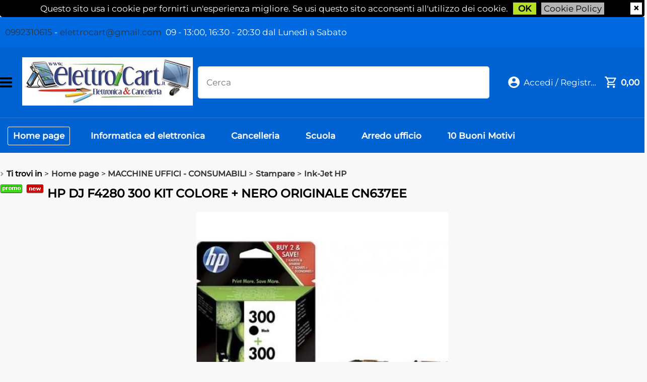

--- FILE ---
content_type: text/html; Charset=iso-8859-1
request_url: https://www.elettrocart.it/it/home-page/macchine-uffici-consumabili/stampare/ink-jet-hp/hp-dj-f4280-300-kit-colore-nero-originale-cn637ee.1.1.285.gp.9954.uw
body_size: 193309
content:
<!DOCTYPE html>
<html lang="it">
<head>
<meta charset="iso-8859-1">
<meta http-equiv="content-type" content="text/html; charset=iso-8859-1">
<base href="https://www.elettrocart.it/" />
<script type="text/javascript" id="rdy_iQ4vdL0w">
	//<![CDATA[
	window.onerror = function(message, url, lineNumber,columnNumber,oError) {oError = oError||{};var aStack = (oError.stack||"").split("\n");var aConsole = [];aConsole.push(message);for(var sY=0;sY<aStack.length;sY++){if(aStack[sY]){aConsole.push(aStack[sY].replace(/@/g,"\t"));}}console.log("ERROR:");console.log(aConsole.join("\n"));console.log("------------------------------------");return true;};
	//]]>
</script>


<link  href="scripts/jquery.js" rel="preload" type="text/javascript" as="script" />
<link  href="scripts/readyprolibrary.min104.js?lang=it" rel="preload" type="text/javascript" as="script" />
<link  href="/readycontent/images/Logo-18APP-(2).jpg" rel="preload" as="image" />
<link  href="ReadySkins/wonder/profile_78_20230704202204.css" rel="preload" type="text/css" as="style" />
<title>ElettroCart: elettronica e cancelleria - Scheda prodotto: 77016 -  HP DJ F4280 300 KIT COLORE + NERO ORIGINALE CN637EE - HP (MACCHINE UFFICI - CONSUMABILI-Stampare-Ink - Jet HP);</title>
<meta http-equiv="imagetoolbar" content="no" />
<meta name="generator" content="Ready Pro Ecommerce" />
<meta name="content-language" content="it" />
<meta content="ingrosso, dettaglio, elettronica, telefonia, fibra, iphone 12, nokia, samsung, lg, ngm, sony, cancelleria low cost, ebay, ink-jet, smartphone, tab, pc, mac, multifunzioni, carta per fotocopie, libri, taranto, noleggio, rilegature tesi, timbri, consegne a domicilio, spedizione pacchi, vodafone, wind, tre, tim, novercaJet HP HP DJ F4280 300 KIT COLORE + NERO ORIGINALE CN637EEHPHome page" name="keywords" />
<meta content=", , HP DJ F4280 300 KIT COLORE + NERO ORIGINALE CN637EE, , HP, Ingrosso, Iphone 13, fibra, smartphone, sony, apple, iphone, lg, talsano, Cellulare, E-Bay, Samsung, Nokia, Multifunzione, Offerte Last minute, Dettaglio, Cancelleria, Informatica, Timbri Express, Forniture per enti e uffici, rivenditore Vodafone, crayola, papermate, cartucce compatibile, canon, epson, hp, brother, nova rico" name="description" />
<meta content="width=device-width, minimum-scale=1.0, maximum-scale=1.0, initial-scale=1.0" name="viewport" />
<meta content="yes" name="apple-mobile-web-app-capable" />
<meta content="yes" name="mobile-web-app-capable" />
<link  href="https://www.elettrocart.it/it/home-page/macchine-uffici-consumabili/stampare/ink-jet-hp/hp-dj-f4280-300-kit-colore-nero-originale-cn637ee.1.1.285.gp.9954.uw" rel="canonical" />
<meta property="og:title" content="ElettroCart: elettronica e cancelleria - Scheda prodotto: 77016 -  HP DJ F4280 300 KIT COLORE + NERO ORIGINALE CN637EE - HP (MACCHINE UFFICI - CONSUMABILI-Stampare-Ink - Jet HP); " />
<meta property="og:type" content="product" />
<meta content=", , HP DJ F4280 300 KIT COLORE + NERO ORIGINALE CN637EE, , HP, Ingrosso, Iphone 13, fibra, smartphone, sony, apple, iphone, lg, talsano, Cellulare, E-Bay, Samsung, Nokia, Multifunzione, Offerte Last minute, Dettaglio, Cancelleria, Informatica, Timbri Express, Forniture per enti e uffici, rivenditore Vodafone, crayola, papermate, cartucce compatibile, canon, epson, hp, brother, nova rico" property="og:description" />
<meta property="og:url" content="https://www.elettrocart.it/it/home-page/macchine-uffici-consumabili/stampare/ink-jet-hp/hp-dj-f4280-300-kit-colore-nero-originale-cn637ee.1.1.285.gp.9954.uw" />
<meta property="og:image" content="https://www.elettrocart.it/files/archivio_Files/Foto/34003_1.JPG" />
<link  href="https://www.elettrocart.it/files/archivio_Files/Foto/34003_1.JPG" rel="image_src" />
<link  href="ReadySkins/slick/slick1.css" rel="stylesheet" type="text/css" />
<link  href="ReadySkins/slick/slick-theme1.css" rel="stylesheet" type="text/css" />
<!--[if lte IE 9]>
<link rel="stylesheet" type="text/css" href="/ReadySkins/wonder/css/ie9-and-down.css" />
<![endif]-->
<!-- SKIN Personalizzata -->
<link  href="ReadySkins/wonder/profile_78_20230704202204.css" rel="stylesheet" type="text/css" />
<!-- Custom CSS --><style type="text/css">
	@import url('https://www.readypro.cloud/_grafica/elettrocart/style.css');
</style>
<style type="text/css">
#colSx,#colDx,#colMid{display:table-cell;vertical-align:top;}#mainTable{display:table;}
</style>
<script type="text/javascript" id="rdy_O80kBLO0">
//<![CDATA[
var template_var_bShowMobileVersion=false;
var template_var_skinFolder='ReadySkins/wonder/img/';
var template_var_ajaxCall_page='ajaxRequests.asp';
var template_var_upload_files_page='uploadFiles.asp';
var template_var_renew_session_page='';
var template_var_send_order_page='default.asp?cmd=sendOrder';
var template_var_order_incomplete_btn_ko='Annulla';
var template_var_order_incomplete_btn_ok='Procedi con l\'acquisto';
var template_var_order_incomplete_message='<strong>ATTENZIONE!!</strong><br /><p>Siamo spiacenti ma attualmente non esiste alcun vettore disponibile per la tua zona di consegna.</p><ul><li>Potresti decidere di inviare comunque l\'ordine. Ti chiamera\' un nostro tecnico per aiutarti</li><li>Oppure potresti annullare l\'operazione e riprovare tra qualche giorno lasciando i tuoi articoli nel carrello.</li><li>Oppure potresti annullare l\'operazione ma solo per provare un\'altra destinazione</li></ul><br /><br /><strong>Come vuoi procedere?</strong>';
var readypro_data = {cookiesAccepted:0,webSiteCharset:'iso-8859-1'};
//]]>
</script>
<script src="scripts/jquery.js" type="text/javascript" id="rdy_scriptsjqueryjs"></script>
<script src="scripts/readyprolibrary.min104.js?lang=it" type="text/javascript" id="rdy_scriptsreadyprolibrarymin104jslangit" defer="defer"></script>
<script src="scripts/select2/dist/js/i18n/it.js" type="text/javascript" id="rdy_scriptsselect2distjsi18nitjs" defer="defer"></script>
<script src="scripts/slick/slick1.js" type="text/javascript" id="rdy_scriptsslickslick1js" defer="defer"></script>
<script src="https://www.paypal.com/sdk/js?locale=it_IT&currency=EUR&client-id=BAAAHRLzmBSsxKZJ-98l312LbHX2jdd27zPUiJmYyrUHg8NTfml7GuECLp7oJ7FldOmHIpzxDb03FwcRjQ" type="text/javascript" id="rdy_httpswwwpaypalcomsdkjslocaleit_ITcurrencyEURclientidBAAAHRLzmBSsxKZJ98l312LbHX2jdd27zPUiJmYyrUHg8NTfml7GuECLp7oJ7FldOmHIpzxDb03FwcRjQ" data-partner-attribution-id="Codice_Cart_ReadyProP4P"></script>
</head>
<body id="body_getProd" class="body_lang_it">
<div id="cookieAlert"><div><p>Questo sito usa i cookie per fornirti un'esperienza migliore. Se usi questo sito acconsenti all'utilizzo dei cookie.</p><a href="default.asp?cmd=cookieAlertOK" class="ok" onclick="return acceptCookie(this,false);">OK</a><a href="default.asp?cmd=cookieAlertCLOSE" class="close" onclick="return closeCookieBanner(this);">CHIUDI</a><a href="cookie-policy">Cookie Policy</a></div></div>
<div id="r_left_menu"><div class="r_left_menu_loader"></div><div class="r_left_menu_container"><div class="r_left_menu_container_scroll"><ul><li class="btn_left_close btn"><span>Chiudi</span></li></ul><div class="r_left_menu_areas"><ul>
<li id="r_webArea_1" class="current">
<a href="https://www.elettrocart.it/" title="Home page" class="selectedButt" target="_self" data-text="Home page">Home page</a>
<div class="r_left_menu_categories"><ul><li class="li-folder"><a href="it/home-page/agende/products.1.1.293.sp.uw" id="r_folder_293" class="folder withProducts" data-id="293" data-params="cmd=searchProd&idA=1&idC=293" data-page="standard">AGENDE</a></li><li class="li-folder"><a href="it/home-page/archiviazione/products.1.1.1.sp.uw" id="r_folder_1" class="folder" data-id="1" data-params="cmd=searchProd&idA=1&idC=1" data-page="standard">ARCHIVIAZIONE</a></li><li class="li-folder"><a href="it/home-page/arredo/products.1.1.366.sp.uw" id="r_folder_366" class="folder" data-id="366" data-params="cmd=searchProd&idA=1&idC=366" data-page="standard">ARREDO</a></li><li class="li-folder"><a href="it/home-page/batterie/products.1.1.300.sp.uw" id="r_folder_300" class="folder withProducts" data-id="300" data-params="cmd=searchProd&idA=1&idC=300" data-page="standard">BATTERIE</a></li><li class="li-folder"><a href="it/home-page/borse/products.1.1.308.sp.uw" id="r_folder_308" class="folder" data-id="308" data-params="cmd=searchProd&idA=1&idC=308" data-page="standard">BORSE</a></li><li class="li-folder"><a href="it/home-page/cancelleria/products.1.1.41.sp.uw" id="r_folder_41" class="folder withProducts" data-id="41" data-params="cmd=searchProd&idA=1&idC=41" data-page="standard">CANCELLERIA</a></li><li class="li-folder"><a href="it/home-page/elettrodomestici/products.1.1.491.sp.uw" id="r_folder_491" class="folder withProducts" data-id="491" data-params="cmd=searchProd&idA=1&idC=491" data-page="standard">ELETTRODOMESTICI</a></li><li class="li-folder"><a href="it/home-page/elettronica/products.1.1.373.sp.uw" id="r_folder_373" class="folder withProducts" data-id="373" data-params="cmd=searchProd&idA=1&idC=373" data-page="standard">ELETTRONICA</a></li><li class="li-item"><a href="it/home-page/fitness/products.1.1.481.sp.uw" id="r_catnode_481" data-id="481" data-params="cmd=searchProd&idA=1&idC=481" data-page="standard">FITNESS</a></li><li class="li-folder"><a href="it/home-page/gadget/products.1.1.427.sp.uw" id="r_folder_427" class="folder" data-id="427" data-params="cmd=searchProd&idA=1&idC=427" data-page="standard">GADGET</a></li><li class="li-folder"><a href="it/home-page/giochi/products.1.1.430.sp.uw" id="r_folder_430" class="folder" data-id="430" data-params="cmd=searchProd&idA=1&idC=430" data-page="standard">GIOCHI</a></li><li class="li-folder"><a href="it/home-page/informatica/products.1.1.313.sp.uw" id="r_folder_313" class="folder withProducts" data-id="313" data-params="cmd=searchProd&idA=1&idC=313" data-page="standard">INFORMATICA</a></li><li class="li-folder"><a href="it/home-page/lavorazione-e-servizi/products.1.1.329.sp.uw" id="r_folder_329" class="folder" data-id="329" data-params="cmd=searchProd&idA=1&idC=329" data-page="standard">LAVORAZIONE E SERVIZI</a></li><li class="li-folder"><a href="it/home-page/macchine-uffici-consumabili/products.1.1.90.sp.uw" id="r_folder_90" class="folder" data-id="90" data-params="cmd=searchProd&idA=1&idC=90" data-page="standard">MACCHINE UFFICI - CONSUMABILI</a></li><li class="li-folder"><a href="it/home-page/mappamondi-e-cartine/products.1.1.134.sp.uw" id="r_folder_134" class="folder" data-id="134" data-params="cmd=searchProd&idA=1&idC=134" data-page="standard">MAPPAMONDI E CARTINE</a></li><li class="li-folder"><a href="it/home-page/modulistica/products.1.1.137.sp.uw" id="r_folder_137" class="folder" data-id="137" data-params="cmd=searchProd&idA=1&idC=137" data-page="standard">MODULISTICA</a></li><li class="li-item"><a href="it/home-page/monopattini/products.1.1.524.sp.uw" id="r_catnode_524" data-id="524" data-params="cmd=searchProd&idA=1&idC=524" data-page="standard">MONOPATTINI</a></li><li class="li-folder"><a href="it/home-page/natalizio/products.1.1.337.sp.uw" id="r_folder_337" class="folder" data-id="337" data-params="cmd=searchProd&idA=1&idC=337" data-page="standard">NATALIZIO</a></li><li class="li-folder"><a href="it/home-page/pc/products.1.1.444.sp.uw" id="r_folder_444" class="folder withProducts" data-id="444" data-params="cmd=searchProd&idA=1&idC=444" data-page="standard">PC</a></li><li class="li-folder"><a href="it/home-page/scolastica-e-didattica/products.1.1.146.sp.uw" id="r_folder_146" class="folder" data-id="146" data-params="cmd=searchProd&idA=1&idC=146" data-page="standard">SCOLASTICA E DIDATTICA</a></li><li class="li-folder"><a href="it/home-page/scrittura-e-correzione/products.1.1.221.sp.uw" id="r_folder_221" class="folder" data-id="221" data-params="cmd=searchProd&idA=1&idC=221" data-page="standard">SCRITTURA E CORREZIONE</a></li><li class="li-folder"><a href="it/home-page/spedizioni-e-imballaggi/products.1.1.266.sp.uw" id="r_folder_266" class="folder" data-id="266" data-params="cmd=searchProd&idA=1&idC=266" data-page="standard">SPEDIZIONI E IMBALLAGGI</a></li><li class="li-folder"><a href="it/home-page/tablet-e-accessori/products.1.1.368.sp.uw" id="r_folder_368" class="folder withProducts" data-id="368" data-params="cmd=searchProd&idA=1&idC=368" data-page="standard">TABLET E ACCESSORI</a></li><li class="li-folder"><a href="it/home-page/telefonia/products.1.1.274.sp.uw" id="r_folder_274" class="folder withProducts" data-id="274" data-params="cmd=searchProd&idA=1&idC=274" data-page="standard">TELEFONIA</a></li><li class="li-folder"><a href="it/home-page/tv/products.1.1.371.sp.uw" id="r_folder_371" class="folder" data-id="371" data-params="cmd=searchProd&idA=1&idC=371" data-page="standard">TV</a></li></ul></div>
</li><li id="r_webArea_8">
<a href="it/informatica-ed-elettronica.1.8.uw" title="Informatica ed elettronica" target="_self" data-text="Informatica ed elettronica">Informatica ed elettronica</a>
<!-- INNERHTML_AREA_8 -->
</li><li id="r_webArea_10">
<a href="it/cancelleria.1.10.uw" title="Cancelleria" target="_self" data-text="Cancelleria">Cancelleria</a>
<!-- INNERHTML_AREA_10 -->
</li><li id="r_webArea_9">
<a href="it/scuola.1.9.uw" title="Scuola" target="_self" data-text="Scuola">Scuola</a>
<!-- INNERHTML_AREA_9 -->
</li><li id="r_webArea_11">
<a href="it/arredo-ufficio.1.11.uw" title="Arredo ufficio" target="_self" data-text="Arredo ufficio">Arredo ufficio</a>
<!-- INNERHTML_AREA_11 -->
</li><li id="r_webArea_5">
<a href="10-buoni-motivi" title="10 Buoni Motivi" target="_self" data-text="10 Buoni Motivi">10 Buoni Motivi</a>
<!-- INNERHTML_AREA_5 -->
</li>
</ul>
</div></div></div></div>
<div id="header_responsive"><div id="head"><div id="header_top_bar_wrapper"><ul class="header_top_bar"><li id="top_text"><div><div class="top-line">
<a href="tel:0992310615">0992310615</a>&#160;-
<a href="mailto:elettrocart@gmail.com">elettrocart@gmail.com</a>&#160;<span class="orari">
09 - 13:00, 16:30 - 20:30 dal Lunedì a Sabato</span></div>
</div></li></ul></div><div id="top_buttons_wrapper"><ul class="top_buttons"><li id="top_menu_button" class="btn_menu butt"><a href="#"><span>&nbsp;</span></a></li><li class="box_logo"><a href="https://www.elettrocart.it/"><img src="/readycontent/images/Logo-18APP-(2).jpg" id="logo" fetchpriority="high" alt="ElettroCart: elettronica e cancelleria" border="0" /></a></li><li class="box_search"><form action="default.asp" id="top_search" class="headForm"><div class="box_text_search"><input type="text" placeholder="Cerca" class="txt_search" name="cmdString" autocomplete="off" value="" /><input type="submit" value="ok" class="btn_search responsive_butt" /></div><input type="button" value="ok" name="main_butt" class="btn_search main_butt" /><input type="hidden" name="cmd" value="searchProd" /><input type="hidden" name="bFormSearch" value="1" /></form></li><li id="top_login_button" class="btn_login butt"><a href="default.asp?cmd=loginAndRegister" rel="nofollow"><span>Accedi / Registrati</span></a><div id="top_login" class="popup"><div class="loginAndRegister" id="loginAndRegisterTop"><div id="existentUserBoxTop" class="existent_user_box"><div class="boxTitle"><span>Sono già registrato</span></div><p>Per completare l'ordine inserisci il nome utente e la password e poi clicca sul pulsante "Accedi"</p><form action="it/home-page/macchine-uffici-consumabili/stampare/ink-jet-hp/hp-dj-f4280-300-kit-colore-nero-originale-cn637ee.1.1.285.gp.9954.uw" method="post"><fieldset><label>Nome utente:</label><input type="text" name="uid" /><label>Password:</label><input type="password" name="pwd" /></fieldset><input value="Accedi" type="submit" name="cmdOK" class="butt1" /><a href="#" title="Inserire l'indirizzo email con il quale e' stata effettuata la registrazione per reimpostare la password" onclick="return showMessageInLightBox('&lt;div id=&quot;resetPwdRequest&quot;&gt;&lt;div class=&quot;boxTitle&quot;&gt;Hai perso la password?&lt;/div&gt;Per avviare la procedura di reset della password inserisci l\'indirizzo email con il quale ti sei registrato.&lt;form id=&quot;resetPwdRequestForm&quot; action=&quot;default.asp?cmd=resetPwdRequest&quot; method=&quot;post&quot; onsubmit=&quot;return checkResetPwdForm(this);&quot;&gt;&lt;label for=&quot;email&quot;&gt;E-mail&lt;/label&gt;&amp;nbsp;&lt;input type=&quot;text&quot; name=&quot;email&quot; /&gt;&amp;nbsp;&lt;input type=&quot;submit&quot; name=&quot;cmd_OK&quot; value=&quot;Vai&quot; class=&quot;butt1&quot; id=&quot;resetPwdRequestButt&quot; /&gt;&lt;/form&gt;&lt;/div&gt;');">Hai perso la password?</a></form></div><div id="newUserBoxTop" class="new_user_box"><div class="boxTitle"><span>Sono un nuovo cliente</span></div><p>Se non sei ancora registrato sul nostro sito clicca sul pulsante "Registrati"</p><form action="default.asp?cmd=regForm" method="post"><input type="submit" name="cmdRegister" value="Registrati" class="butt1" /></form></div></div></div></li><li class="btn_cart butt" id="top_cart_button"><a href="default.asp?cmd=showCart" rel="nofollow"><span>0,00</span></a><div id="top_cart" class="popup"><div class="title"><strong>Carrello</strong></div><p>Il carrello è vuoto</p><form action="default.asp"><input type="submit" value="Vai al carrello" class="butt1 b_green" /><input type="hidden" name="cmd" value="showCart" /></form></div></li></ul></div></div></div></div>
<div id="menu" class="megamenu"><ul>
<li id="webArea_1" class="current">
<a href="https://www.elettrocart.it/" title="Home page" class="selectedButt" target="_self" data-text="Home page">Home page</a>
</li><li id="webArea_8">
<a href="it/informatica-ed-elettronica.1.8.uw" title="Informatica ed elettronica" target="_self" data-text="Informatica ed elettronica">Informatica ed elettronica</a>
</li><li id="webArea_10">
<a href="it/cancelleria.1.10.uw" title="Cancelleria" target="_self" data-text="Cancelleria">Cancelleria</a>
</li><li id="webArea_9">
<a href="it/scuola.1.9.uw" title="Scuola" target="_self" data-text="Scuola">Scuola</a>
</li><li id="webArea_11">
<a href="it/arredo-ufficio.1.11.uw" title="Arredo ufficio" target="_self" data-text="Arredo ufficio">Arredo ufficio</a>
</li><li id="webArea_5">
<a href="10-buoni-motivi" title="10 Buoni Motivi" target="_self" data-text="10 Buoni Motivi">10 Buoni Motivi</a>
</li>
</ul>
</div>
<div id="mainTableContainer">
<div id="mainTable">
<div id="colSx"><div id="categories"><div id="categories_Title" class="boxTitle bkg2"><span>Categorie</span></div><ul><li class="li-folder"><a href="it/home-page/agende/products.1.1.293.sp.uw" id="folder_293" class="folder withProducts" data-id="293" data-params="cmd=searchProd&idA=1&idC=293" data-page="standard">AGENDE</a><ul id="folder_childs_293" style="display:none;"><li class="li-item"><a href="it/home-page/agende/agende-generiche/products.1.1.296.sp.uw" id="catnode_296" data-id="296" data-params="cmd=searchProd&idA=1&idC=296" data-page="standard">Agende Generiche</a></li><li class="li-item"><a href="it/home-page/agende/agende-taccuino/products.1.1.295.sp.uw" id="catnode_295" data-id="295" data-params="cmd=searchProd&idA=1&idC=295" data-page="standard">Agende/Taccuino </a></li></ul></li><li class="li-folder"><a href="it/home-page/archiviazione/products.1.1.1.sp.uw" id="folder_1" class="folder" data-id="1" data-params="cmd=searchProd&idA=1&idC=1" data-page="standard">ARCHIVIAZIONE</a><ul id="folder_childs_1" style="display:none;"><li class="li-folder"><a href="it/home-page/archiviazione/buste-trasparenti/products.1.1.2.sp.uw" id="folder_2" class="folder" data-id="2" data-params="cmd=searchProd&idA=1&idC=2" data-page="standard">Buste Trasparenti</a><ul id="folder_childs_2" style="display:none;"><li class="li-item"><a href="it/home-page/archiviazione/buste-trasparenti/buste-forate/products.1.1.4.sp.uw" id="catnode_4" data-id="4" data-params="cmd=searchProd&idA=1&idC=4" data-page="standard">Buste Forate</a></li><li class="li-item"><a href="it/home-page/archiviazione/buste-trasparenti/buste-p-cards-e-cd/products.1.1.5.sp.uw" id="catnode_5" data-id="5" data-params="cmd=searchProd&idA=1&idC=5" data-page="standard">Buste P/Cards e CD</a></li><li class="li-item"><a href="it/home-page/archiviazione/buste-trasparenti/buste-p-documenti/products.1.1.6.sp.uw" id="catnode_6" data-id="6" data-params="cmd=searchProd&idA=1&idC=6" data-page="standard">Buste P/Documenti</a></li></ul></li><li class="li-folder"><a href="it/home-page/archiviazione/cartelle/products.1.1.7.sp.uw" id="folder_7" class="folder" data-id="7" data-params="cmd=searchProd&idA=1&idC=7" data-page="standard">Cartelle</a><ul id="folder_childs_7" style="display:none;"><li class="li-item"><a href="it/home-page/archiviazione/cartelle/cartelle-3-lembi/products.1.1.8.sp.uw" id="catnode_8" data-id="8" data-params="cmd=searchProd&idA=1&idC=8" data-page="standard">Cartelle 3 Lembi</a></li><li class="li-item"><a href="it/home-page/archiviazione/cartelle/con-legacci/products.1.1.12.sp.uw" id="catnode_12" data-id="12" data-params="cmd=searchProd&idA=1&idC=12" data-page="standard">Con Legacci</a></li><li class="li-item"><a href="it/home-page/archiviazione/cartelle/portadocumenti/products.1.1.13.sp.uw" id="catnode_13" data-id="13" data-params="cmd=searchProd&idA=1&idC=13" data-page="standard">Portadocumenti</a></li><li class="li-item"><a href="it/home-page/archiviazione/cartelle/portaprogetto/products.1.1.14.sp.uw" id="catnode_14" data-id="14" data-params="cmd=searchProd&idA=1&idC=14" data-page="standard">Portaprogetto</a></li></ul></li><li class="li-item"><a href="it/home-page/archiviazione/intercalari/products.1.1.15.sp.uw" id="catnode_15" data-id="15" data-params="cmd=searchProd&idA=1&idC=15" data-page="standard">Intercalari</a></li><li class="li-item"><a href="it/home-page/archiviazione/porta-cards-e-varie/products.1.1.16.sp.uw" id="catnode_16" data-id="16" data-params="cmd=searchProd&idA=1&idC=16" data-page="standard">Porta Cards e Varie</a></li><li class="li-item"><a href="it/home-page/archiviazione/portacorrispondenza/products.1.1.19.sp.uw" id="catnode_19" data-id="19" data-params="cmd=searchProd&idA=1&idC=19" data-page="standard">Portacorrispondenza</a></li><li class="li-item"><a href="it/home-page/archiviazione/portalistini/products.1.1.20.sp.uw" id="catnode_20" data-id="20" data-params="cmd=searchProd&idA=1&idC=20" data-page="standard">Portalistini</a></li><li class="li-item"><a href="it/home-page/archiviazione/raccoglitori-ad-anelli/products.1.1.21.sp.uw" id="catnode_21" data-id="21" data-params="cmd=searchProd&idA=1&idC=21" data-page="standard">Raccoglitori ad Anelli</a></li><li class="li-item"><a href="it/home-page/archiviazione/registratori/products.1.1.22.sp.uw" id="catnode_22" data-id="22" data-params="cmd=searchProd&idA=1&idC=22" data-page="standard">Registratori</a></li><li class="li-item"><a href="it/home-page/archiviazione/rubriche/products.1.1.23.sp.uw" id="catnode_23" data-id="23" data-params="cmd=searchProd&idA=1&idC=23" data-page="standard">Rubriche</a></li></ul></li><li class="li-folder"><a href="it/home-page/arredo/products.1.1.366.sp.uw" id="folder_366" class="folder" data-id="366" data-params="cmd=searchProd&idA=1&idC=366" data-page="standard">ARREDO</a><ul id="folder_childs_366" style="display:none;"><li class="li-item"><a href="it/home-page/arredo/bilance/products.1.1.468.sp.uw" id="catnode_468" data-id="468" data-params="cmd=searchProd&idA=1&idC=468" data-page="standard">Bilance</a></li><li class="li-item"><a href="it/home-page/arredo/orologi/products.1.1.367.sp.uw" id="catnode_367" data-id="367" data-params="cmd=searchProd&idA=1&idC=367" data-page="standard">Orologi</a></li><li class="li-item"><a href="it/home-page/arredo/portagiochi/products.1.1.435.sp.uw" id="catnode_435" data-id="435" data-params="cmd=searchProd&idA=1&idC=435" data-page="standard">Portagiochi</a></li><li class="li-item"><a href="it/home-page/arredo/scale/products.1.1.515.sp.uw" id="catnode_515" data-id="515" data-params="cmd=searchProd&idA=1&idC=515" data-page="standard">SCALE</a></li><li class="li-item"><a href="it/home-page/arredo/sedie/products.1.1.518.sp.uw" id="catnode_518" data-id="518" data-params="cmd=searchProd&idA=1&idC=518" data-page="standard">SEDIE</a></li></ul></li><li class="li-folder"><a href="it/home-page/batterie/products.1.1.300.sp.uw" id="folder_300" class="folder withProducts" data-id="300" data-params="cmd=searchProd&idA=1&idC=300" data-page="standard">BATTERIE</a><ul id="folder_childs_300" style="display:none;"><li class="li-item"><a href="it/home-page/batterie/9v/products.1.1.301.sp.uw" id="catnode_301" data-id="301" data-params="cmd=searchProd&idA=1&idC=301" data-page="standard">9V</a></li><li class="li-item"><a href="it/home-page/batterie/a-bottone/products.1.1.302.sp.uw" id="catnode_302" data-id="302" data-params="cmd=searchProd&idA=1&idC=302" data-page="standard">A Bottone</a></li><li class="li-item"><a href="it/home-page/batterie/mezza-torcia/products.1.1.306.sp.uw" id="catnode_306" data-id="306" data-params="cmd=searchProd&idA=1&idC=306" data-page="standard">Mezza Torcia</a></li><li class="li-item"><a href="it/home-page/batterie/ministilo/products.1.1.304.sp.uw" id="catnode_304" data-id="304" data-params="cmd=searchProd&idA=1&idC=304" data-page="standard">Ministilo</a></li><li class="li-item"><a href="it/home-page/batterie/per-fotocamera/products.1.1.307.sp.uw" id="catnode_307" data-id="307" data-params="cmd=searchProd&idA=1&idC=307" data-page="standard">Per Fotocamera</a></li><li class="li-item"><a href="it/home-page/batterie/stilo/products.1.1.303.sp.uw" id="catnode_303" data-id="303" data-params="cmd=searchProd&idA=1&idC=303" data-page="standard">Stilo</a></li><li class="li-item"><a href="it/home-page/batterie/torcia/products.1.1.305.sp.uw" id="catnode_305" data-id="305" data-params="cmd=searchProd&idA=1&idC=305" data-page="standard">Torcia</a></li></ul></li><li class="li-folder"><a href="it/home-page/borse/products.1.1.308.sp.uw" id="folder_308" class="folder" data-id="308" data-params="cmd=searchProd&idA=1&idC=308" data-page="standard">BORSE</a><ul id="folder_childs_308" style="display:none;"><li class="li-item"><a href="it/home-page/borse/per-fotocamera/products.1.1.312.sp.uw" id="catnode_312" data-id="312" data-params="cmd=searchProd&idA=1&idC=312" data-page="standard">Per Fotocamera</a></li><li class="li-item"><a href="it/home-page/borse/porta-pc-netbook/products.1.1.311.sp.uw" id="catnode_311" data-id="311" data-params="cmd=searchProd&idA=1&idC=311" data-page="standard">Porta PC - NetBook</a></li><li class="li-item"><a href="it/home-page/borse/tracolle/products.1.1.309.sp.uw" id="catnode_309" data-id="309" data-params="cmd=searchProd&idA=1&idC=309" data-page="standard">Tracolle</a></li><li class="li-item"><a href="it/home-page/borse/ufficio/products.1.1.310.sp.uw" id="catnode_310" data-id="310" data-params="cmd=searchProd&idA=1&idC=310" data-page="standard">Ufficio</a></li></ul></li><li class="li-folder"><a href="it/home-page/cancelleria/products.1.1.41.sp.uw" id="folder_41" class="folder withProducts" data-id="41" data-params="cmd=searchProd&idA=1&idC=41" data-page="standard">CANCELLERIA</a><ul id="folder_childs_41" style="display:none;"><li class="li-folder"><a href="it/home-page/cancelleria/blocchetti-e-memo/products.1.1.42.sp.uw" id="folder_42" class="folder" data-id="42" data-params="cmd=searchProd&idA=1&idC=42" data-page="standard">Blocchetti e Memo</a><ul id="folder_childs_42" style="display:none;"><li class="li-item"><a href="it/home-page/cancelleria/blocchetti-e-memo/blocchetti-memo-classici/products.1.1.43.sp.uw" id="catnode_43" data-id="43" data-params="cmd=searchProd&idA=1&idC=43" data-page="standard">Blocchetti MEMO Classici</a></li><li class="li-item"><a href="it/home-page/cancelleria/blocchetti-e-memo/blocchetti-memo-stick-n/products.1.1.44.sp.uw" id="catnode_44" data-id="44" data-params="cmd=searchProd&idA=1&idC=44" data-page="standard">Blocchetti MEMO STICK'N</a></li></ul></li><li class="li-folder"><a href="it/home-page/cancelleria/blocco-notes/products.1.1.45.sp.uw" id="folder_45" class="folder" data-id="45" data-params="cmd=searchProd&idA=1&idC=45" data-page="standard">Blocco Notes</a><ul id="folder_childs_45" style="display:none;"><li class="li-item"><a href="it/home-page/cancelleria/blocco-notes/blocco-conferenza/products.1.1.354.sp.uw" id="catnode_354" data-id="354" data-params="cmd=searchProd&idA=1&idC=354" data-page="standard">Blocco conferenza</a></li><li class="li-item"><a href="it/home-page/cancelleria/blocco-notes/formato-a4-a5/products.1.1.46.sp.uw" id="catnode_46" data-id="46" data-params="cmd=searchProd&idA=1&idC=46" data-page="standard">Formato A4 - A5</a></li><li class="li-item"><a href="it/home-page/cancelleria/blocco-notes/formato-a6-a7/products.1.1.47.sp.uw" id="catnode_47" data-id="47" data-params="cmd=searchProd&idA=1&idC=47" data-page="standard">Formato A6 - A7</a></li></ul></li><li class="li-item"><a href="it/home-page/cancelleria/carte-da-gioco/products.1.1.594.sp.uw" id="catnode_594" data-id="594" data-params="cmd=searchProd&idA=1&idC=594" data-page="standard">CARTE DA GIOCO</a></li><li class="li-item"><a href="it/home-page/cancelleria/cartelli/products.1.1.48.sp.uw" id="catnode_48" data-id="48" data-params="cmd=searchProd&idA=1&idC=48" data-page="standard">Cartelli</a></li><li class="li-folder"><a href="it/home-page/cancelleria/colla/products.1.1.50.sp.uw" id="folder_50" class="folder" data-id="50" data-params="cmd=searchProd&idA=1&idC=50" data-page="standard">Colla</a><ul id="folder_childs_50" style="display:none;"><li class="li-item"><a href="it/home-page/cancelleria/colla/colla-a-caldo/products.1.1.356.sp.uw" id="catnode_356" data-id="356" data-params="cmd=searchProd&idA=1&idC=356" data-page="standard">Colla a Caldo</a></li><li class="li-item"><a href="it/home-page/cancelleria/colla/colla-liquida/products.1.1.52.sp.uw" id="catnode_52" data-id="52" data-params="cmd=searchProd&idA=1&idC=52" data-page="standard">Colla Liquida</a></li><li class="li-item"><a href="it/home-page/cancelleria/colla/colla-spray/products.1.1.364.sp.uw" id="catnode_364" data-id="364" data-params="cmd=searchProd&idA=1&idC=364" data-page="standard">Colla Spray</a></li><li class="li-item"><a href="it/home-page/cancelleria/colla/pasta-adesiva/products.1.1.53.sp.uw" id="catnode_53" data-id="53" data-params="cmd=searchProd&idA=1&idC=53" data-page="standard">Pasta Adesiva</a></li><li class="li-item"><a href="it/home-page/cancelleria/colla/stick/products.1.1.54.sp.uw" id="catnode_54" data-id="54" data-params="cmd=searchProd&idA=1&idC=54" data-page="standard">Stick</a></li><li class="li-item"><a href="it/home-page/cancelleria/colla/vinilica-e-attack/products.1.1.55.sp.uw" id="catnode_55" data-id="55" data-params="cmd=searchProd&idA=1&idC=55" data-page="standard">Vinilica e Attack</a></li></ul></li><li class="li-item"><a href="it/home-page/cancelleria/cornici-a-giorno/products.1.1.56.sp.uw" id="catnode_56" data-id="56" data-params="cmd=searchProd&idA=1&idC=56" data-page="standard">Cornici a Giorno</a></li><li class="li-folder"><a href="it/home-page/cancelleria/cucitrici-e-punti/products.1.1.57.sp.uw" id="folder_57" class="folder" data-id="57" data-params="cmd=searchProd&idA=1&idC=57" data-page="standard">Cucitrici e Punti</a><ul id="folder_childs_57" style="display:none;"><li class="li-item"><a href="it/home-page/cancelleria/cucitrici-e-punti/a-pinza-punti/products.1.1.59.sp.uw" id="catnode_59" data-id="59" data-params="cmd=searchProd&idA=1&idC=59" data-page="standard">A Pinza + Punti</a></li><li class="li-item"><a href="it/home-page/cancelleria/cucitrici-e-punti/punti-metallo/products.1.1.365.sp.uw" id="catnode_365" data-id="365" data-params="cmd=searchProd&idA=1&idC=365" data-page="standard">Punti metallo</a></li></ul></li><li class="li-item"><a href="it/home-page/cancelleria/cutter/products.1.1.61.sp.uw" id="catnode_61" data-id="61" data-params="cmd=searchProd&idA=1&idC=61" data-page="standard">Cutter</a></li><li class="li-item"><a href="it/home-page/cancelleria/elastici-semplici/products.1.1.62.sp.uw" id="catnode_62" data-id="62" data-params="cmd=searchProd&idA=1&idC=62" data-page="standard">Elastici Semplici</a></li><li class="li-folder"><a href="it/home-page/cancelleria/fermagli-e-puntine/products.1.1.63.sp.uw" id="folder_63" class="folder" data-id="63" data-params="cmd=searchProd&idA=1&idC=63" data-page="standard">Fermagli e Puntine</a><ul id="folder_childs_63" style="display:none;"><li class="li-item"><a href="it/home-page/cancelleria/fermagli-e-puntine/fermacampioni/products.1.1.64.sp.uw" id="catnode_64" data-id="64" data-params="cmd=searchProd&idA=1&idC=64" data-page="standard">Fermacampioni</a></li><li class="li-item"><a href="it/home-page/cancelleria/fermagli-e-puntine/fermagli/products.1.1.65.sp.uw" id="catnode_65" data-id="65" data-params="cmd=searchProd&idA=1&idC=65" data-page="standard">Fermagli</a></li><li class="li-item"><a href="it/home-page/cancelleria/fermagli-e-puntine/molle-fermacarta/products.1.1.66.sp.uw" id="catnode_66" data-id="66" data-params="cmd=searchProd&idA=1&idC=66" data-page="standard">Molle Fermacarta</a></li><li class="li-item"><a href="it/home-page/cancelleria/fermagli-e-puntine/puntine-da-disegno/products.1.1.67.sp.uw" id="catnode_67" data-id="67" data-params="cmd=searchProd&idA=1&idC=67" data-page="standard">Puntine da Disegno</a></li></ul></li><li class="li-item"><a href="it/home-page/cancelleria/forbici/products.1.1.68.sp.uw" id="catnode_68" data-id="68" data-params="cmd=searchProd&idA=1&idC=68" data-page="standard">Forbici</a></li><li class="li-folder"><a href="it/home-page/cancelleria/glitter/products.1.1.357.sp.uw" id="folder_357" class="folder" data-id="357" data-params="cmd=searchProd&idA=1&idC=357" data-page="standard">Glitter</a><ul id="folder_childs_357" style="display:none;"><li class="li-item"><a href="it/home-page/cancelleria/glitter/glitter/products.1.1.358.sp.uw" id="catnode_358" data-id="358" data-params="cmd=searchProd&idA=1&idC=358" data-page="standard">Glitter</a></li><li class="li-item"><a href="it/home-page/cancelleria/glitter/glitter-con-colla/products.1.1.359.sp.uw" id="catnode_359" data-id="359" data-params="cmd=searchProd&idA=1&idC=359" data-page="standard">Glitter con colla</a></li></ul></li><li class="li-folder"><a href="it/home-page/cancelleria/lavagne/products.1.1.69.sp.uw" id="folder_69" class="folder" data-id="69" data-params="cmd=searchProd&idA=1&idC=69" data-page="standard">Lavagne</a><ul id="folder_childs_69" style="display:none;"><li class="li-item"><a href="it/home-page/cancelleria/lavagne/ardensia/products.1.1.73.sp.uw" id="catnode_73" data-id="73" data-params="cmd=searchProd&idA=1&idC=73" data-page="standard">Ardensia</a></li><li class="li-item"><a href="it/home-page/cancelleria/lavagne/magnetica/products.1.1.72.sp.uw" id="catnode_72" data-id="72" data-params="cmd=searchProd&idA=1&idC=72" data-page="standard">Magnetica</a></li></ul></li><li class="li-item"><a href="it/home-page/cancelleria/lenti-ingrandimento/products.1.1.74.sp.uw" id="catnode_74" data-id="74" data-params="cmd=searchProd&idA=1&idC=74" data-page="standard">Lenti Ingrandimento</a></li><li class="li-item"><a href="it/home-page/cancelleria/levapunti/products.1.1.75.sp.uw" id="catnode_75" data-id="75" data-params="cmd=searchProd&idA=1&idC=75" data-page="standard">Levapunti</a></li><li class="li-item"><a href="it/home-page/cancelleria/mouse-e-tappetini/products.1.1.76.sp.uw" id="catnode_76" data-id="76" data-params="cmd=searchProd&idA=1&idC=76" data-page="standard">Mouse e Tappetini</a></li><li class="li-folder"><a href="it/home-page/cancelleria/nastri-e-dispenser/products.1.1.77.sp.uw" id="folder_77" class="folder" data-id="77" data-params="cmd=searchProd&idA=1&idC=77" data-page="standard">Nastri e Dispenser</a><ul id="folder_childs_77" style="display:none;"><li class="li-item"><a href="it/home-page/cancelleria/nastri-e-dispenser/biadesivo/products.1.1.80.sp.uw" id="catnode_80" data-id="80" data-params="cmd=searchProd&idA=1&idC=80" data-page="standard">Biadesivo</a></li><li class="li-item"><a href="it/home-page/cancelleria/nastri-e-dispenser/dispenser-per-nastri/products.1.1.78.sp.uw" id="catnode_78" data-id="78" data-params="cmd=searchProd&idA=1&idC=78" data-page="standard">Dispenser per Nastri</a></li><li class="li-item"><a href="it/home-page/cancelleria/nastri-e-dispenser/nastro-carta/products.1.1.79.sp.uw" id="catnode_79" data-id="79" data-params="cmd=searchProd&idA=1&idC=79" data-page="standard">Nastro Carta</a></li><li class="li-item"><a href="it/home-page/cancelleria/nastri-e-dispenser/nastro-isolante/products.1.1.82.sp.uw" id="catnode_82" data-id="82" data-params="cmd=searchProd&idA=1&idC=82" data-page="standard">Nastro Isolante</a></li><li class="li-item"><a href="it/home-page/cancelleria/nastri-e-dispenser/nastro-trasparente/products.1.1.83.sp.uw" id="catnode_83" data-id="83" data-params="cmd=searchProd&idA=1&idC=83" data-page="standard">Nastro Trasparente</a></li></ul></li><li class="li-folder"><a href="it/home-page/cancelleria/perforatori/products.1.1.84.sp.uw" id="folder_84" class="folder" data-id="84" data-params="cmd=searchProd&idA=1&idC=84" data-page="standard">Perforatori</a><ul id="folder_childs_84" style="display:none;"><li class="li-item"><a href="it/home-page/cancelleria/perforatori/1-foro/products.1.1.85.sp.uw" id="catnode_85" data-id="85" data-params="cmd=searchProd&idA=1&idC=85" data-page="standard">1 Foro</a></li><li class="li-item"><a href="it/home-page/cancelleria/perforatori/2-fori/products.1.1.86.sp.uw" id="catnode_86" data-id="86" data-params="cmd=searchProd&idA=1&idC=86" data-page="standard">2 Fori</a></li><li class="li-item"><a href="it/home-page/cancelleria/perforatori/4-fori/products.1.1.87.sp.uw" id="catnode_87" data-id="87" data-params="cmd=searchProd&idA=1&idC=87" data-page="standard">4 Fori</a></li></ul></li><li class="li-item"><a href="it/home-page/cancelleria/porta-badge-poster/products.1.1.361.sp.uw" id="catnode_361" data-id="361" data-params="cmd=searchProd&idA=1&idC=361" data-page="standard">Porta Badge - Poster</a></li><li class="li-item"><a href="it/home-page/cancelleria/portapenne-e-organizer/products.1.1.88.sp.uw" id="catnode_88" data-id="88" data-params="cmd=searchProd&idA=1&idC=88" data-page="standard">Portapenne e Organizer</a></li><li class="li-item"><a href="it/home-page/cancelleria/segnaletica/products.1.1.413.sp.uw" id="catnode_413" data-id="413" data-params="cmd=searchProd&idA=1&idC=413" data-page="standard">Segnaletica</a></li><li class="li-item"><a href="it/home-page/cancelleria/spillatrici/products.1.1.589.sp.uw" id="catnode_589" data-id="589" data-params="cmd=searchProd&idA=1&idC=589" data-page="standard">SPILLATRICI</a></li></ul></li><li class="li-folder"><a href="it/home-page/elettrodomestici/products.1.1.491.sp.uw" id="folder_491" class="folder withProducts" data-id="491" data-params="cmd=searchProd&idA=1&idC=491" data-page="standard">ELETTRODOMESTICI</a><ul id="folder_childs_491" style="display:none;"><li class="li-item"><a href="it/home-page/elettrodomestici/accessori-cottura/products.1.1.522.sp.uw" id="catnode_522" data-id="522" data-params="cmd=searchProd&idA=1&idC=522" data-page="standard">ACCESSORI COTTURA</a></li><li class="li-item"><a href="it/home-page/elettrodomestici/asciugatrice/products.1.1.502.sp.uw" id="catnode_502" data-id="502" data-params="cmd=searchProd&idA=1&idC=502" data-page="standard">ASCIUGATRICE</a></li><li class="li-item"><a href="it/home-page/elettrodomestici/aspirapolvere/products.1.1.497.sp.uw" id="catnode_497" data-id="497" data-params="cmd=searchProd&idA=1&idC=497" data-page="standard">ASPIRAPOLVERE</a></li><li class="li-folder"><a href="it/home-page/elettrodomestici/clima/products.1.1.509.sp.uw" id="folder_509" class="folder withProducts" data-id="509" data-params="cmd=searchProd&idA=1&idC=509" data-page="standard">CLIMA</a><ul id="folder_childs_509" style="display:none;"><li class="li-item"><a href="it/home-page/elettrodomestici/clima/climatizzatori/products.1.1.565.sp.uw" id="catnode_565" data-id="565" data-params="cmd=searchProd&idA=1&idC=565" data-page="standard">Climatizzatori</a></li><li class="li-item"><a href="it/home-page/elettrodomestici/clima/raffrescatori/products.1.1.551.sp.uw" id="catnode_551" data-id="551" data-params="cmd=searchProd&idA=1&idC=551" data-page="standard">Raffrescatori</a></li></ul></li><li class="li-folder"><a href="it/home-page/elettrodomestici/cottura/products.1.1.492.sp.uw" id="folder_492" class="folder withProducts" data-id="492" data-params="cmd=searchProd&idA=1&idC=492" data-page="standard">COTTURA</a><ul id="folder_childs_492" style="display:none;"><li class="li-item"><a href="it/home-page/elettrodomestici/cottura/macchine-da-caffe/products.1.1.599.sp.uw" id="catnode_599" data-id="599" data-params="cmd=searchProd&idA=1&idC=599" data-page="standard">Macchine Da Caffè</a></li></ul></li><li class="li-item"><a href="it/home-page/elettrodomestici/cucina/products.1.1.527.sp.uw" id="catnode_527" data-id="527" data-params="cmd=searchProd&idA=1&idC=527" data-page="standard">CUCINA</a></li><li class="li-item"><a href="it/home-page/elettrodomestici/cura-del-corpo/products.1.1.493.sp.uw" id="catnode_493" data-id="493" data-params="cmd=searchProd&idA=1&idC=493" data-page="standard">CURA DEL CORPO</a></li><li class="li-item"><a href="it/home-page/elettrodomestici/frigoriferi-congelatori/products.1.1.513.sp.uw" id="catnode_513" data-id="513" data-params="cmd=searchProd&idA=1&idC=513" data-page="standard">FRIGORIFERI - CONGELATORI</a></li><li class="li-item"><a href="it/home-page/elettrodomestici/induzione/products.1.1.529.sp.uw" id="catnode_529" data-id="529" data-params="cmd=searchProd&idA=1&idC=529" data-page="standard">INDUZIONE</a></li><li class="li-item"><a href="it/home-page/elettrodomestici/lavastoviglie/products.1.1.508.sp.uw" id="catnode_508" data-id="508" data-params="cmd=searchProd&idA=1&idC=508" data-page="standard">LAVASTOVIGLIE</a></li><li class="li-item"><a href="it/home-page/elettrodomestici/lavatrice/products.1.1.503.sp.uw" id="catnode_503" data-id="503" data-params="cmd=searchProd&idA=1&idC=503" data-page="standard">LAVATRICE</a></li><li class="li-item"><a href="it/home-page/elettrodomestici/macchine-caffe/products.1.1.584.sp.uw" id="catnode_584" data-id="584" data-params="cmd=searchProd&idA=1&idC=584" data-page="standard">Macchine Caffè</a></li><li class="li-item"><a href="it/home-page/elettrodomestici/ped/products.1.1.507.sp.uw" id="catnode_507" data-id="507" data-params="cmd=searchProd&idA=1&idC=507" data-page="standard">PED</a></li><li class="li-item"><a href="it/home-page/elettrodomestici/scope/products.1.1.521.sp.uw" id="catnode_521" data-id="521" data-params="cmd=searchProd&idA=1&idC=521" data-page="standard">SCOPE</a></li></ul></li><li class="li-folder"><a href="it/home-page/elettronica/products.1.1.373.sp.uw" id="folder_373" class="folder withProducts" data-id="373" data-params="cmd=searchProd&idA=1&idC=373" data-page="standard">ELETTRONICA</a><ul id="folder_childs_373" style="display:none;"><li class="li-item"><a href="it/home-page/elettronica/alimentatori-auto/products.1.1.377.sp.uw" id="catnode_377" data-id="377" data-params="cmd=searchProd&idA=1&idC=377" data-page="standard">ALIMENTATORI AUTO</a></li><li class="li-item"><a href="it/home-page/elettronica/alimentatori-x-notebook/products.1.1.376.sp.uw" id="catnode_376" data-id="376" data-params="cmd=searchProd&idA=1&idC=376" data-page="standard">ALIMENTATORI X NOTEBOOK</a></li><li class="li-item"><a href="it/home-page/elettronica/biciclette-elettriche/products.1.1.552.sp.uw" id="catnode_552" data-id="552" data-params="cmd=searchProd&idA=1&idC=552" data-page="standard">BiciClette Elettriche</a></li><li class="li-item"><a href="it/home-page/elettronica/caricabatteria-da-rete/products.1.1.396.sp.uw" id="catnode_396" data-id="396" data-params="cmd=searchProd&idA=1&idC=396" data-page="standard">Caricabatteria da rete</a></li><li class="li-item"><a href="it/home-page/elettronica/caricabatterie-wireless/products.1.1.595.sp.uw" id="catnode_595" data-id="595" data-params="cmd=searchProd&idA=1&idC=595" data-page="standard">CARICABATTERIE WIRELESS</a></li><li class="li-item"><a href="it/home-page/elettronica/cavetteria/products.1.1.432.sp.uw" id="catnode_432" data-id="432" data-params="cmd=searchProd&idA=1&idC=432" data-page="standard">Cavetteria</a></li><li class="li-item"><a href="it/home-page/elettronica/decoder/products.1.1.448.sp.uw" id="catnode_448" data-id="448" data-params="cmd=searchProd&idA=1&idC=448" data-page="standard">Decoder</a></li><li class="li-item"><a href="it/home-page/elettronica/domotica/products.1.1.520.sp.uw" id="catnode_520" data-id="520" data-params="cmd=searchProd&idA=1&idC=520" data-page="standard">DOMOTICA</a></li><li class="li-item"><a href="it/home-page/elettronica/illuminazione/products.1.1.421.sp.uw" id="catnode_421" data-id="421" data-params="cmd=searchProd&idA=1&idC=421" data-page="standard">Illuminazione</a></li><li class="li-item"><a href="it/home-page/elettronica/lettore-dvd-cd/products.1.1.398.sp.uw" id="catnode_398" data-id="398" data-params="cmd=searchProd&idA=1&idC=398" data-page="standard">Lettore DVD/CD</a></li><li class="li-item"><a href="it/home-page/elettronica/orologi/products.1.1.447.sp.uw" id="catnode_447" data-id="447" data-params="cmd=searchProd&idA=1&idC=447" data-page="standard">Orologi</a></li><li class="li-item"><a href="it/home-page/elettronica/powerbank/products.1.1.544.sp.uw" id="catnode_544" data-id="544" data-params="cmd=searchProd&idA=1&idC=544" data-page="standard">Powerbank</a></li><li class="li-item"><a href="it/home-page/elettronica/radio/products.1.1.450.sp.uw" id="catnode_450" data-id="450" data-params="cmd=searchProd&idA=1&idC=450" data-page="standard">RADIO</a></li><li class="li-item"><a href="it/home-page/elettronica/sedia/products.1.1.578.sp.uw" id="catnode_578" data-id="578" data-params="cmd=searchProd&idA=1&idC=578" data-page="standard">Sedia</a></li><li class="li-item"><a href="it/home-page/elettronica/spy/products.1.1.375.sp.uw" id="catnode_375" data-id="375" data-params="cmd=searchProd&idA=1&idC=375" data-page="standard">SPY</a></li><li class="li-item"><a href="it/home-page/elettronica/stufe/products.1.1.446.sp.uw" id="catnode_446" data-id="446" data-params="cmd=searchProd&idA=1&idC=446" data-page="standard">STUFE</a></li><li class="li-item"><a href="it/home-page/elettronica/web-cam-action-cam/products.1.1.374.sp.uw" id="catnode_374" data-id="374" data-params="cmd=searchProd&idA=1&idC=374" data-page="standard">WEB CAM-ACTION CAM</a></li><li class="li-item"><a href="it/home-page/elettronica/wireless-bluetooth/products.1.1.397.sp.uw" id="catnode_397" data-id="397" data-params="cmd=searchProd&idA=1&idC=397" data-page="standard">Wireless - Bluetooth</a></li></ul></li><li class="li-item"><a href="it/home-page/fitness/products.1.1.481.sp.uw" id="catnode_481" data-id="481" data-params="cmd=searchProd&idA=1&idC=481" data-page="standard">FITNESS</a></li><li class="li-folder"><a href="it/home-page/gadget/products.1.1.427.sp.uw" id="folder_427" class="folder" data-id="427" data-params="cmd=searchProd&idA=1&idC=427" data-page="standard">GADGET</a><ul id="folder_childs_427" style="display:none;"><li class="li-item"><a href="it/home-page/gadget/accessori-moda/products.1.1.537.sp.uw" id="catnode_537" data-id="537" data-params="cmd=searchProd&idA=1&idC=537" data-page="standard">ACCESSORI MODA</a></li><li class="li-item"><a href="it/home-page/gadget/portamonete/products.1.1.428.sp.uw" id="catnode_428" data-id="428" data-params="cmd=searchProd&idA=1&idC=428" data-page="standard">PORTAMONETE</a></li></ul></li><li class="li-folder"><a href="it/home-page/giochi/products.1.1.430.sp.uw" id="folder_430" class="folder" data-id="430" data-params="cmd=searchProd&idA=1&idC=430" data-page="standard">GIOCHI</a><ul id="folder_childs_430" style="display:none;"><li class="li-folder"><a href="it/home-page/giochi/console/products.1.1.485.sp.uw" id="folder_485" class="folder withProducts" data-id="485" data-params="cmd=searchProd&idA=1&idC=485" data-page="standard">CONSOLE</a><ul id="folder_childs_485" style="display:none;"><li class="li-item"><a href="it/home-page/giochi/console/giochi/products.1.1.581.sp.uw" id="catnode_581" data-id="581" data-params="cmd=searchProd&idA=1&idC=581" data-page="standard">Giochi</a></li></ul></li><li class="li-item"><a href="it/home-page/giochi/meccano/products.1.1.431.sp.uw" id="catnode_431" data-id="431" data-params="cmd=searchProd&idA=1&idC=431" data-page="standard">MECCANO</a></li><li class="li-item"><a href="it/home-page/giochi/smartboard/products.1.1.488.sp.uw" id="catnode_488" data-id="488" data-params="cmd=searchProd&idA=1&idC=488" data-page="standard">SMARTBOARD</a></li><li class="li-item"><a href="it/home-page/giochi/societa-/products.1.1.445.sp.uw" id="catnode_445" data-id="445" data-params="cmd=searchProd&idA=1&idC=445" data-page="standard">SOCIETA'</a></li></ul></li><li class="li-folder"><a href="it/home-page/informatica/products.1.1.313.sp.uw" id="folder_313" class="folder withProducts" data-id="313" data-params="cmd=searchProd&idA=1&idC=313" data-page="standard">INFORMATICA</a><ul id="folder_childs_313" style="display:none;"><li class="li-item"><a href="it/home-page/informatica/3-in-1/products.1.1.314.sp.uw" id="catnode_314" data-id="314" data-params="cmd=searchProd&idA=1&idC=314" data-page="standard">3 IN 1</a></li><li class="li-item"><a href="it/home-page/informatica/alimentatori-universali/products.1.1.315.sp.uw" id="catnode_315" data-id="315" data-params="cmd=searchProd&idA=1&idC=315" data-page="standard">Alimentatori Universali</a></li><li class="li-item"><a href="it/home-page/informatica/archiviazione/products.1.1.563.sp.uw" id="catnode_563" data-id="563" data-params="cmd=searchProd&idA=1&idC=563" data-page="standard">Archiviazione</a></li><li class="li-item"><a href="it/home-page/informatica/auricolari/products.1.1.316.sp.uw" id="catnode_316" data-id="316" data-params="cmd=searchProd&idA=1&idC=316" data-page="standard">Auricolari</a></li><li class="li-item"><a href="it/home-page/informatica/cavetteria/products.1.1.317.sp.uw" id="catnode_317" data-id="317" data-params="cmd=searchProd&idA=1&idC=317" data-page="standard">Cavetteria</a></li><li class="li-item"><a href="it/home-page/informatica/cd-rom-dvd-floppy/products.1.1.318.sp.uw" id="catnode_318" data-id="318" data-params="cmd=searchProd&idA=1&idC=318" data-page="standard">CD Rom - DVD - Floppy</a></li><li class="li-item"><a href="it/home-page/informatica/cuffie/products.1.1.319.sp.uw" id="catnode_319" data-id="319" data-params="cmd=searchProd&idA=1&idC=319" data-page="standard">Cuffie</a></li><li class="li-item"><a href="it/home-page/informatica/dock-usb/products.1.1.553.sp.uw" id="catnode_553" data-id="553" data-params="cmd=searchProd&idA=1&idC=553" data-page="standard">Dock USB</a></li><li class="li-item"><a href="it/home-page/informatica/fotocamera/products.1.1.489.sp.uw" id="catnode_489" data-id="489" data-params="cmd=searchProd&idA=1&idC=489" data-page="standard">Fotocamera</a></li><li class="li-item"><a href="it/home-page/informatica/hub/products.1.1.320.sp.uw" id="catnode_320" data-id="320" data-params="cmd=searchProd&idA=1&idC=320" data-page="standard">HUB</a></li><li class="li-folder"><a href="it/home-page/informatica/internet-key/products.1.1.326.sp.uw" id="folder_326" class="folder" data-id="326" data-params="cmd=searchProd&idA=1&idC=326" data-page="standard">Internet Key</a><ul id="folder_childs_326" style="display:none;"><li class="li-item"><a href="it/home-page/informatica/internet-key/chiavette-internet/products.1.1.328.sp.uw" id="catnode_328" data-id="328" data-params="cmd=searchProd&idA=1&idC=328" data-page="standard">Chiavette Internet</a></li><li class="li-item"><a href="it/home-page/informatica/internet-key/internet-ricaricabile/products.1.1.526.sp.uw" id="catnode_526" data-id="526" data-params="cmd=searchProd&idA=1&idC=526" data-page="standard">Internet Ricaricabile</a></li><li class="li-item"><a href="it/home-page/informatica/internet-key/vodafone/products.1.1.327.sp.uw" id="catnode_327" data-id="327" data-params="cmd=searchProd&idA=1&idC=327" data-page="standard">Vodafone</a></li></ul></li><li class="li-item"><a href="it/home-page/informatica/lettore-mp3-mp4/products.1.1.388.sp.uw" id="catnode_388" data-id="388" data-params="cmd=searchProd&idA=1&idC=388" data-page="standard">Lettore MP3 - MP4</a></li><li class="li-item"><a href="it/home-page/informatica/memorie/products.1.1.321.sp.uw" id="catnode_321" data-id="321" data-params="cmd=searchProd&idA=1&idC=321" data-page="standard">Memorie</a></li><li class="li-item"><a href="it/home-page/informatica/monitor/products.1.1.562.sp.uw" id="catnode_562" data-id="562" data-params="cmd=searchProd&idA=1&idC=562" data-page="standard">MONITOR</a></li><li class="li-item"><a href="it/home-page/informatica/mouse/products.1.1.556.sp.uw" id="catnode_556" data-id="556" data-params="cmd=searchProd&idA=1&idC=556" data-page="standard">Mouse</a></li><li class="li-folder"><a href="it/home-page/informatica/notebook/products.1.1.390.sp.uw" id="folder_390" class="folder withProducts" data-id="390" data-params="cmd=searchProd&idA=1&idC=390" data-page="standard">Notebook</a><ul id="folder_childs_390" style="display:none;"><li class="li-item"><a href="it/home-page/informatica/notebook/acer/products.1.1.579.sp.uw" id="catnode_579" data-id="579" data-params="cmd=searchProd&idA=1&idC=579" data-page="standard">Acer</a></li><li class="li-item"><a href="it/home-page/informatica/notebook/apple/products.1.1.598.sp.uw" id="catnode_598" data-id="598" data-params="cmd=searchProd&idA=1&idC=598" data-page="standard">Apple</a></li><li class="li-item"><a href="it/home-page/informatica/notebook/asus/products.1.1.575.sp.uw" id="catnode_575" data-id="575" data-params="cmd=searchProd&idA=1&idC=575" data-page="standard">Asus</a></li><li class="li-item"><a href="it/home-page/informatica/notebook/bundle/products.1.1.597.sp.uw" id="catnode_597" data-id="597" data-params="cmd=searchProd&idA=1&idC=597" data-page="standard">Bundle</a></li><li class="li-item"><a href="it/home-page/informatica/notebook/dell/products.1.1.586.sp.uw" id="catnode_586" data-id="586" data-params="cmd=searchProd&idA=1&idC=586" data-page="standard">DELL</a></li><li class="li-item"><a href="it/home-page/informatica/notebook/hp/products.1.1.577.sp.uw" id="catnode_577" data-id="577" data-params="cmd=searchProd&idA=1&idC=577" data-page="standard">HP</a></li><li class="li-item"><a href="it/home-page/informatica/notebook/lenovo/products.1.1.576.sp.uw" id="catnode_576" data-id="576" data-params="cmd=searchProd&idA=1&idC=576" data-page="standard">Lenovo</a></li><li class="li-item"><a href="it/home-page/informatica/notebook/microtech/products.1.1.574.sp.uw" id="catnode_574" data-id="574" data-params="cmd=searchProd&idA=1&idC=574" data-page="standard">Microtech</a></li></ul></li><li class="li-folder"><a href="it/home-page/informatica/pen-drive/products.1.1.322.sp.uw" id="folder_322" class="folder withProducts" data-id="322" data-params="cmd=searchProd&idA=1&idC=322" data-page="standard">Pen Drive</a><ul id="folder_childs_322" style="display:none;"><li class="li-item"><a href="it/home-page/informatica/pen-drive/08-gb/products.1.1.351.sp.uw" id="catnode_351" data-id="351" data-params="cmd=searchProd&idA=1&idC=351" data-page="standard">08 GB</a></li><li class="li-item"><a href="it/home-page/informatica/pen-drive/128-gb/products.1.1.486.sp.uw" id="catnode_486" data-id="486" data-params="cmd=searchProd&idA=1&idC=486" data-page="standard">128 GB</a></li><li class="li-item"><a href="it/home-page/informatica/pen-drive/16-gb/products.1.1.352.sp.uw" id="catnode_352" data-id="352" data-params="cmd=searchProd&idA=1&idC=352" data-page="standard">16 GB</a></li><li class="li-item"><a href="it/home-page/informatica/pen-drive/256gb/products.1.1.568.sp.uw" id="catnode_568" data-id="568" data-params="cmd=searchProd&idA=1&idC=568" data-page="standard">256gb</a></li><li class="li-item"><a href="it/home-page/informatica/pen-drive/32-gb/products.1.1.353.sp.uw" id="catnode_353" data-id="353" data-params="cmd=searchProd&idA=1&idC=353" data-page="standard">32 GB</a></li><li class="li-item"><a href="it/home-page/informatica/pen-drive/64-gb/products.1.1.478.sp.uw" id="catnode_478" data-id="478" data-params="cmd=searchProd&idA=1&idC=478" data-page="standard">64 GB</a></li></ul></li><li class="li-item"><a href="it/home-page/informatica/rete/products.1.1.588.sp.uw" id="catnode_588" data-id="588" data-params="cmd=searchProd&idA=1&idC=588" data-page="standard">RETE</a></li><li class="li-item"><a href="it/home-page/informatica/ricevitore-digitale/products.1.1.323.sp.uw" id="catnode_323" data-id="323" data-params="cmd=searchProd&idA=1&idC=323" data-page="standard">Ricevitore Digitale</a></li><li class="li-item"><a href="it/home-page/informatica/router/products.1.1.438.sp.uw" id="catnode_438" data-id="438" data-params="cmd=searchProd&idA=1&idC=438" data-page="standard">Router</a></li><li class="li-item"><a href="it/home-page/informatica/schede-di-rete/products.1.1.561.sp.uw" id="catnode_561" data-id="561" data-params="cmd=searchProd&idA=1&idC=561" data-page="standard">Schede di Rete</a></li><li class="li-item"><a href="it/home-page/informatica/speaker/products.1.1.324.sp.uw" id="catnode_324" data-id="324" data-params="cmd=searchProd&idA=1&idC=324" data-page="standard">Speaker</a></li><li class="li-item"><a href="it/home-page/informatica/switch/products.1.1.557.sp.uw" id="catnode_557" data-id="557" data-params="cmd=searchProd&idA=1&idC=557" data-page="standard">Switch</a></li><li class="li-item"><a href="it/home-page/informatica/tastiere/products.1.1.342.sp.uw" id="catnode_342" data-id="342" data-params="cmd=searchProd&idA=1&idC=342" data-page="standard">Tastiere</a></li><li class="li-item"><a href="it/home-page/informatica/videoproiettori/products.1.1.484.sp.uw" id="catnode_484" data-id="484" data-params="cmd=searchProd&idA=1&idC=484" data-page="standard">Videoproiettori</a></li><li class="li-item"><a href="it/home-page/informatica/videosorveglianza/products.1.1.501.sp.uw" id="catnode_501" data-id="501" data-params="cmd=searchProd&idA=1&idC=501" data-page="standard">Videosorveglianza</a></li><li class="li-item"><a href="it/home-page/informatica/web-cam/products.1.1.325.sp.uw" id="catnode_325" data-id="325" data-params="cmd=searchProd&idA=1&idC=325" data-page="standard">Web Cam</a></li><li class="li-item"><a href="it/home-page/informatica/webcam/products.1.1.592.sp.uw" id="catnode_592" data-id="592" data-params="cmd=searchProd&idA=1&idC=592" data-page="standard">WebCam</a></li><li class="li-item"><a href="it/home-page/informatica/lettori/products.1.1.603.sp.uw" id="catnode_603" data-id="603" data-params="cmd=searchProd&idA=1&idC=603" data-page="standard">Lettori</a></li></ul></li><li class="li-folder"><a href="it/home-page/lavorazione-e-servizi/products.1.1.329.sp.uw" id="folder_329" class="folder" data-id="329" data-params="cmd=searchProd&idA=1&idC=329" data-page="standard">LAVORAZIONE E SERVIZI</a><ul id="folder_childs_329" style="display:none;"><li class="li-folder"><a href="it/home-page/lavorazione-e-servizi/bigliettini-da-visita/products.1.1.331.sp.uw" id="folder_331" class="folder withProducts" data-id="331" data-params="cmd=searchProd&idA=1&idC=331" data-page="standard">Bigliettini da Visita</a></li></ul></li><li class="li-folder"><a href="it/home-page/macchine-uffici-consumabili/products.1.1.90.sp.uw" id="folder_90" class="open" data-id="90" data-params="cmd=searchProd&idA=1&idC=90" data-page="standard">MACCHINE UFFICI - CONSUMABILI</a><ul id="folder_childs_90" class="openblock"><li class="li-folder"><a href="it/home-page/macchine-uffici-consumabili/calcolatrici-e-rotoli/products.1.1.91.sp.uw" id="folder_91" class="folder" data-id="91" data-params="cmd=searchProd&idA=1&idC=91" data-page="standard">Calcolatrici e Rotoli</a><ul id="folder_childs_91" style="display:none;"><li class="li-item"><a href="it/home-page/macchine-uffici-consumabili/calcolatrici-e-rotoli/calcolatrici-da-tavolo/products.1.1.92.sp.uw" id="catnode_92" data-id="92" data-params="cmd=searchProd&idA=1&idC=92" data-page="standard">Calcolatrici da Tavolo</a></li><li class="li-item"><a href="it/home-page/macchine-uffici-consumabili/calcolatrici-e-rotoli/calcolatrici-scientifici/products.1.1.93.sp.uw" id="catnode_93" data-id="93" data-params="cmd=searchProd&idA=1&idC=93" data-page="standard">Calcolatrici Scientifici</a></li><li class="li-item"><a href="it/home-page/macchine-uffici-consumabili/calcolatrici-e-rotoli/calcolatrici-scriventi/products.1.1.94.sp.uw" id="catnode_94" data-id="94" data-params="cmd=searchProd&idA=1&idC=94" data-page="standard">Calcolatrici Scriventi</a></li></ul></li><li class="li-folder"><a href="it/home-page/macchine-uffici-consumabili/carta-per-ufficio/products.1.1.97.sp.uw" id="folder_97" class="folder withProducts" data-id="97" data-params="cmd=searchProd&idA=1&idC=97" data-page="standard">Carta per Ufficio</a><ul id="folder_childs_97" style="display:none;"><li class="li-item"><a href="it/home-page/macchine-uffici-consumabili/carta-per-ufficio/carta-fotografica/products.1.1.100.sp.uw" id="catnode_100" data-id="100" data-params="cmd=searchProd&idA=1&idC=100" data-page="standard">Carta Fotografica</a></li><li class="li-item"><a href="it/home-page/macchine-uffici-consumabili/carta-per-ufficio/carta-per-fotocopie/products.1.1.101.sp.uw" id="catnode_101" data-id="101" data-params="cmd=searchProd&idA=1&idC=101" data-page="standard">Carta per Fotocopie</a></li></ul></li><li class="li-item"><a href="it/home-page/macchine-uffici-consumabili/distruggidocumenti/products.1.1.105.sp.uw" id="catnode_105" data-id="105" data-params="cmd=searchProd&idA=1&idC=105" data-page="standard">Distruggidocumenti</a></li><li class="li-folder"><a href="it/home-page/macchine-uffici-consumabili/etichettare/products.1.1.106.sp.uw" id="folder_106" class="folder" data-id="106" data-params="cmd=searchProd&idA=1&idC=106" data-page="standard">Etichettare</a><ul id="folder_childs_106" style="display:none;"><li class="li-item"><a href="it/home-page/macchine-uffici-consumabili/etichettare/etichettatrice/products.1.1.407.sp.uw" id="catnode_407" data-id="407" data-params="cmd=searchProd&idA=1&idC=407" data-page="standard">Etichettatrice</a></li><li class="li-item"><a href="it/home-page/macchine-uffici-consumabili/etichettare/etichette-autoadesive/products.1.1.107.sp.uw" id="catnode_107" data-id="107" data-params="cmd=searchProd&idA=1&idC=107" data-page="standard">Etichette Autoadesive</a></li><li class="li-item"><a href="it/home-page/macchine-uffici-consumabili/etichettare/etichette-con-filo/products.1.1.412.sp.uw" id="catnode_412" data-id="412" data-params="cmd=searchProd&idA=1&idC=412" data-page="standard">Etichette con Filo</a></li><li class="li-item"><a href="it/home-page/macchine-uffici-consumabili/etichettare/etichette-su-a4/products.1.1.108.sp.uw" id="catnode_108" data-id="108" data-params="cmd=searchProd&idA=1&idC=108" data-page="standard">Etichette su A4</a></li></ul></li><li class="li-item"><a href="it/home-page/macchine-uffici-consumabili/godex/products.1.1.504.sp.uw" id="catnode_504" data-id="504" data-params="cmd=searchProd&idA=1&idC=504" data-page="standard">GODEX</a></li><li class="li-folder"><a href="it/home-page/macchine-uffici-consumabili/plastificare/products.1.1.109.sp.uw" id="folder_109" class="folder" data-id="109" data-params="cmd=searchProd&idA=1&idC=109" data-page="standard">Plastificare</a><ul id="folder_childs_109" style="display:none;"><li class="li-item"><a href="it/home-page/macchine-uffici-consumabili/plastificare/plastificatrici/products.1.1.110.sp.uw" id="catnode_110" data-id="110" data-params="cmd=searchProd&idA=1&idC=110" data-page="standard">Plastificatrici</a></li><li class="li-item"><a href="it/home-page/macchine-uffici-consumabili/plastificare/pouches-a-caldo/products.1.1.111.sp.uw" id="catnode_111" data-id="111" data-params="cmd=searchProd&idA=1&idC=111" data-page="standard">Pouches a Caldo</a></li></ul></li><li class="li-folder"><a href="it/home-page/macchine-uffici-consumabili/rilegatura/products.1.1.115.sp.uw" id="folder_115" class="folder" data-id="115" data-params="cmd=searchProd&idA=1&idC=115" data-page="standard">Rilegatura</a><ul id="folder_childs_115" style="display:none;"><li class="li-item"><a href="it/home-page/macchine-uffici-consumabili/rilegatura/copertina-rilegatura/products.1.1.116.sp.uw" id="catnode_116" data-id="116" data-params="cmd=searchProd&idA=1&idC=116" data-page="standard">Copertina Rilegatura</a></li><li class="li-item"><a href="it/home-page/macchine-uffici-consumabili/rilegatura/spirali-plastiche/products.1.1.121.sp.uw" id="catnode_121" data-id="121" data-params="cmd=searchProd&idA=1&idC=121" data-page="standard">Spirali Plastiche</a></li></ul></li><li class="li-item"><a href="it/home-page/macchine-uffici-consumabili/rotoli-termici/products.1.1.123.sp.uw" id="catnode_123" data-id="123" data-params="cmd=searchProd&idA=1&idC=123" data-page="standard">Rotoli Termici</a></li><li class="li-folder"><a href="it/home-page/macchine-uffici-consumabili/stampare/products.1.1.281.sp.uw" id="folder_281" class="open" data-id="281" data-params="cmd=searchProd&idA=1&idC=281" data-page="standard">Stampare</a><ul id="folder_childs_281" class="openblock"><li class="li-item"><a href="it/home-page/macchine-uffici-consumabili/stampare/brother/products.1.1.480.sp.uw" id="catnode_480" data-id="480" data-params="cmd=searchProd&idA=1&idC=480" data-page="standard">BROTHER</a></li><li class="li-item"><a href="it/home-page/macchine-uffici-consumabili/stampare/canon/products.1.1.399.sp.uw" id="catnode_399" data-id="399" data-params="cmd=searchProd&idA=1&idC=399" data-page="standard">CANON</a></li><li class="li-item"><a href="it/home-page/macchine-uffici-consumabili/stampare/epson/products.1.1.439.sp.uw" id="catnode_439" data-id="439" data-params="cmd=searchProd&idA=1&idC=439" data-page="standard">EPSON</a></li><li class="li-item"><a href="it/home-page/macchine-uffici-consumabili/stampare/godex/products.1.1.505.sp.uw" id="catnode_505" data-id="505" data-params="cmd=searchProd&idA=1&idC=505" data-page="standard">GODEX</a></li><li class="li-item"><a href="it/home-page/macchine-uffici-consumabili/stampare/hp/products.1.1.436.sp.uw" id="catnode_436" data-id="436" data-params="cmd=searchProd&idA=1&idC=436" data-page="standard">HP</a></li><li class="li-item"><a href="it/home-page/macchine-uffici-consumabili/stampare/ink-jet-brother/products.1.1.284.sp.uw" id="catnode_284" data-id="284" data-params="cmd=searchProd&idA=1&idC=284" data-page="standard">Ink-Jet Brother</a></li><li class="li-item"><a href="it/home-page/macchine-uffici-consumabili/stampare/ink-jet-canon/products.1.1.282.sp.uw" id="catnode_282" data-id="282" data-params="cmd=searchProd&idA=1&idC=282" data-page="standard">Ink-Jet Canon</a></li><li class="li-item"><a href="it/home-page/macchine-uffici-consumabili/stampare/ink-jet-epson/products.1.1.283.sp.uw" id="catnode_283" data-id="283" data-params="cmd=searchProd&idA=1&idC=283" data-page="standard">Ink-Jet Epson</a></li><li class="li-item"><a href="it/home-page/macchine-uffici-consumabili/stampare/ink-jet-hp/products.1.1.285.sp.uw" id="catnode_285" class="current" data-id="285" data-params="cmd=searchProd&idA=1&idC=285" data-page="standard">Ink-Jet HP</a></li><li class="li-item"><a href="it/home-page/macchine-uffici-consumabili/stampare/meteor/products.1.1.500.sp.uw" id="catnode_500" data-id="500" data-params="cmd=searchProd&idA=1&idC=500" data-page="standard">METEOR</a></li><li class="li-item"><a href="it/home-page/macchine-uffici-consumabili/stampare/samsung/products.1.1.440.sp.uw" id="catnode_440" data-id="440" data-params="cmd=searchProd&idA=1&idC=440" data-page="standard">SAMSUNG</a></li><li class="li-item"><a href="it/home-page/macchine-uffici-consumabili/stampare/toner-laser-brother/products.1.1.479.sp.uw" id="catnode_479" data-id="479" data-params="cmd=searchProd&idA=1&idC=479" data-page="standard">Toner Laser Brother</a></li><li class="li-item"><a href="it/home-page/macchine-uffici-consumabili/stampare/toner-laser-canon/products.1.1.288.sp.uw" id="catnode_288" data-id="288" data-params="cmd=searchProd&idA=1&idC=288" data-page="standard">Toner Laser Canon</a></li><li class="li-item"><a href="it/home-page/macchine-uffici-consumabili/stampare/toner-laser-hp/products.1.1.289.sp.uw" id="catnode_289" data-id="289" data-params="cmd=searchProd&idA=1&idC=289" data-page="standard">Toner Laser HP</a></li><li class="li-item"><a href="it/home-page/macchine-uffici-consumabili/stampare/toner-laser-konica-minolta/products.1.1.291.sp.uw" id="catnode_291" data-id="291" data-params="cmd=searchProd&idA=1&idC=291" data-page="standard">Toner Laser Konica Minolta</a></li><li class="li-item"><a href="it/home-page/macchine-uffici-consumabili/stampare/toner-laser-samsung/products.1.1.287.sp.uw" id="catnode_287" data-id="287" data-params="cmd=searchProd&idA=1&idC=287" data-page="standard">Toner Laser Samsung</a></li><li class="li-item"><a href="it/home-page/macchine-uffici-consumabili/stampare/toner-laser-sharp/products.1.1.292.sp.uw" id="catnode_292" data-id="292" data-params="cmd=searchProd&idA=1&idC=292" data-page="standard">Toner Laser Sharp</a></li></ul></li><li class="li-folder"><a href="it/home-page/macchine-uffici-consumabili/taglierine/products.1.1.124.sp.uw" id="folder_124" class="folder" data-id="124" data-params="cmd=searchProd&idA=1&idC=124" data-page="standard">Taglierine</a><ul id="folder_childs_124" style="display:none;"><li class="li-item"><a href="it/home-page/macchine-uffici-consumabili/taglierine/a-ghigliottina/products.1.1.125.sp.uw" id="catnode_125" data-id="125" data-params="cmd=searchProd&idA=1&idC=125" data-page="standard">A Ghigliottina</a></li></ul></li><li class="li-folder"><a href="it/home-page/macchine-uffici-consumabili/timbri-e-accessori/products.1.1.128.sp.uw" id="folder_128" class="folder" data-id="128" data-params="cmd=searchProd&idA=1&idC=128" data-page="standard">Timbri e Accessori</a><ul id="folder_childs_128" style="display:none;"><li class="li-item"><a href="it/home-page/macchine-uffici-consumabili/timbri-e-accessori/timbri-automatici/products.1.1.130.sp.uw" id="catnode_130" data-id="130" data-params="cmd=searchProd&idA=1&idC=130" data-page="standard">Timbri Automatici</a></li></ul></li></ul></li><li class="li-folder"><a href="it/home-page/mappamondi-e-cartine/products.1.1.134.sp.uw" id="folder_134" class="folder" data-id="134" data-params="cmd=searchProd&idA=1&idC=134" data-page="standard">MAPPAMONDI E CARTINE</a><ul id="folder_childs_134" style="display:none;"><li class="li-item"><a href="it/home-page/mappamondi-e-cartine/cartine-geografiche/products.1.1.136.sp.uw" id="catnode_136" data-id="136" data-params="cmd=searchProd&idA=1&idC=136" data-page="standard">Cartine Geografiche</a></li><li class="li-item"><a href="it/home-page/mappamondi-e-cartine/mappamondi/products.1.1.135.sp.uw" id="catnode_135" data-id="135" data-params="cmd=searchProd&idA=1&idC=135" data-page="standard">Mappamondi</a></li></ul></li><li class="li-folder"><a href="it/home-page/modulistica/products.1.1.137.sp.uw" id="folder_137" class="folder" data-id="137" data-params="cmd=searchProd&idA=1&idC=137" data-page="standard">MODULISTICA</a><ul id="folder_childs_137" style="display:none;"><li class="li-item"><a href="it/home-page/modulistica/condominio-e-rifiuti/products.1.1.138.sp.uw" id="catnode_138" data-id="138" data-params="cmd=searchProd&idA=1&idC=138" data-page="standard">Condominio e Rifiuti</a></li><li class="li-item"><a href="it/home-page/modulistica/contabilita/products.1.1.139.sp.uw" id="catnode_139" data-id="139" data-params="cmd=searchProd&idA=1&idC=139" data-page="standard">Contabilità</a></li><li class="li-item"><a href="it/home-page/modulistica/medici/products.1.1.141.sp.uw" id="catnode_141" data-id="141" data-params="cmd=searchProd&idA=1&idC=141" data-page="standard">Medici</a></li><li class="li-item"><a href="it/home-page/modulistica/ristorante-e-pizzerie/products.1.1.142.sp.uw" id="catnode_142" data-id="142" data-params="cmd=searchProd&idA=1&idC=142" data-page="standard">Ristorante e Pizzerie</a></li><li class="li-item"><a href="it/home-page/modulistica/schede/products.1.1.400.sp.uw" id="catnode_400" data-id="400" data-params="cmd=searchProd&idA=1&idC=400" data-page="standard">Schede</a></li><li class="li-item"><a href="it/home-page/modulistica/societa-e-segreteria/products.1.1.144.sp.uw" id="catnode_144" data-id="144" data-params="cmd=searchProd&idA=1&idC=144" data-page="standard">Società e Segreteria</a></li><li class="li-item"><a href="it/home-page/modulistica/trasporti-e-magazzino/products.1.1.145.sp.uw" id="catnode_145" data-id="145" data-params="cmd=searchProd&idA=1&idC=145" data-page="standard">Trasporti e Magazzino</a></li></ul></li><li class="li-item"><a href="it/home-page/monopattini/products.1.1.524.sp.uw" id="catnode_524" data-id="524" data-params="cmd=searchProd&idA=1&idC=524" data-page="standard">MONOPATTINI</a></li><li class="li-folder"><a href="it/home-page/natalizio/products.1.1.337.sp.uw" id="folder_337" class="folder" data-id="337" data-params="cmd=searchProd&idA=1&idC=337" data-page="standard">NATALIZIO</a><ul id="folder_childs_337" style="display:none;"><li class="li-item"><a href="it/home-page/natalizio/carta-regalo/products.1.1.341.sp.uw" id="catnode_341" data-id="341" data-params="cmd=searchProd&idA=1&idC=341" data-page="standard">Carta Regalo</a></li><li class="li-item"><a href="it/home-page/natalizio/carta-roccia/products.1.1.338.sp.uw" id="catnode_338" data-id="338" data-params="cmd=searchProd&idA=1&idC=338" data-page="standard">Carta Roccia</a></li><li class="li-item"><a href="it/home-page/natalizio/coccarde/products.1.1.340.sp.uw" id="catnode_340" data-id="340" data-params="cmd=searchProd&idA=1&idC=340" data-page="standard">Coccarde</a></li><li class="li-item"><a href="it/home-page/natalizio/fondale/products.1.1.339.sp.uw" id="catnode_339" data-id="339" data-params="cmd=searchProd&idA=1&idC=339" data-page="standard">Fondale</a></li><li class="li-item"><a href="it/home-page/natalizio/set-carte/products.1.1.415.sp.uw" id="catnode_415" data-id="415" data-params="cmd=searchProd&idA=1&idC=415" data-page="standard">Set Carte</a></li></ul></li><li class="li-folder"><a href="it/home-page/pc/products.1.1.444.sp.uw" id="folder_444" class="folder withProducts" data-id="444" data-params="cmd=searchProd&idA=1&idC=444" data-page="standard">PC</a><ul id="folder_childs_444" style="display:none;"><li class="li-item"><a href="it/home-page/pc/componenti/products.1.1.590.sp.uw" id="catnode_590" data-id="590" data-params="cmd=searchProd&idA=1&idC=590" data-page="standard">Componenti</a></li><li class="li-item"><a href="it/home-page/pc/minipc/products.1.1.591.sp.uw" id="catnode_591" data-id="591" data-params="cmd=searchProd&idA=1&idC=591" data-page="standard">MiniPC</a></li></ul></li><li class="li-folder"><a href="it/home-page/scolastica-e-didattica/products.1.1.146.sp.uw" id="folder_146" class="folder" data-id="146" data-params="cmd=searchProd&idA=1&idC=146" data-page="standard">SCOLASTICA E DIDATTICA</a><ul id="folder_childs_146" style="display:none;"><li class="li-folder"><a href="it/home-page/scolastica-e-didattica/album-blocchi-disegno/products.1.1.148.sp.uw" id="folder_148" class="folder" data-id="148" data-params="cmd=searchProd&idA=1&idC=148" data-page="standard">Album Blocchi Disegno</a><ul id="folder_childs_148" style="display:none;"><li class="li-item"><a href="it/home-page/scolastica-e-didattica/album-blocchi-disegno/album-collage-e-origami/products.1.1.149.sp.uw" id="catnode_149" data-id="149" data-params="cmd=searchProd&idA=1&idC=149" data-page="standard">Album Collage e Origami</a></li><li class="li-item"><a href="it/home-page/scolastica-e-didattica/album-blocchi-disegno/album-disegno/products.1.1.150.sp.uw" id="catnode_150" data-id="150" data-params="cmd=searchProd&idA=1&idC=150" data-page="standard">Album Disegno</a></li><li class="li-item"><a href="it/home-page/scolastica-e-didattica/album-blocchi-disegno/album-disegno-e-relazioni/products.1.1.406.sp.uw" id="catnode_406" data-id="406" data-params="cmd=searchProd&idA=1&idC=406" data-page="standard">Album Disegno e Relazioni</a></li><li class="li-item"><a href="it/home-page/scolastica-e-didattica/album-blocchi-disegno/blocchi-disegno/products.1.1.151.sp.uw" id="catnode_151" data-id="151" data-params="cmd=searchProd&idA=1&idC=151" data-page="standard">Blocchi disegno</a></li><li class="li-item"><a href="it/home-page/scolastica-e-didattica/album-blocchi-disegno/blocchi-lucidi/products.1.1.152.sp.uw" id="catnode_152" data-id="152" data-params="cmd=searchProd&idA=1&idC=152" data-page="standard">Blocchi Lucidi</a></li></ul></li><li class="li-item"><a href="it/home-page/scolastica-e-didattica/album-color-e-fiabe/products.1.1.147.sp.uw" id="catnode_147" data-id="147" data-params="cmd=searchProd&idA=1&idC=147" data-page="standard">Album Color e Fiabe</a></li><li class="li-folder"><a href="it/home-page/scolastica-e-didattica/astucci/products.1.1.383.sp.uw" id="folder_383" class="folder" data-id="383" data-params="cmd=searchProd&idA=1&idC=383" data-page="standard">Astucci</a><ul id="folder_childs_383" style="display:none;"><li class="li-item"><a href="it/home-page/scolastica-e-didattica/astucci/1-zip/products.1.1.384.sp.uw" id="catnode_384" data-id="384" data-params="cmd=searchProd&idA=1&idC=384" data-page="standard">1 Zip</a></li><li class="li-item"><a href="it/home-page/scolastica-e-didattica/astucci/2-zip/products.1.1.385.sp.uw" id="catnode_385" data-id="385" data-params="cmd=searchProd&idA=1&idC=385" data-page="standard">2 Zip</a></li><li class="li-item"><a href="it/home-page/scolastica-e-didattica/astucci/3-zip/products.1.1.386.sp.uw" id="catnode_386" data-id="386" data-params="cmd=searchProd&idA=1&idC=386" data-page="standard">3 Zip</a></li></ul></li><li class="li-item"><a href="it/home-page/scolastica-e-didattica/blocchi-logici-e-abaco/products.1.1.154.sp.uw" id="catnode_154" data-id="154" data-params="cmd=searchProd&idA=1&idC=154" data-page="standard">Blocchi Logici e Abaco</a></li><li class="li-folder"><a href="it/home-page/scolastica-e-didattica/carta-e-cartoncini-scuola/products.1.1.155.sp.uw" id="folder_155" class="folder" data-id="155" data-params="cmd=searchProd&idA=1&idC=155" data-page="standard">Carta e Cartoncini Scuola</a><ul id="folder_childs_155" style="display:none;"><li class="li-item"><a href="it/home-page/scolastica-e-didattica/carta-e-cartoncini-scuola/carta-crespa/products.1.1.156.sp.uw" id="catnode_156" data-id="156" data-params="cmd=searchProd&idA=1&idC=156" data-page="standard">Carta Crespa</a></li><li class="li-item"><a href="it/home-page/scolastica-e-didattica/carta-e-cartoncini-scuola/carta-fotocopie/products.1.1.348.sp.uw" id="catnode_348" data-id="348" data-params="cmd=searchProd&idA=1&idC=348" data-page="standard">Carta fotocopie</a></li><li class="li-item"><a href="it/home-page/scolastica-e-didattica/carta-e-cartoncini-scuola/cartoncini-colorati/products.1.1.159.sp.uw" id="catnode_159" data-id="159" data-params="cmd=searchProd&idA=1&idC=159" data-page="standard">Cartoncini Colorati</a></li><li class="li-item"><a href="it/home-page/scolastica-e-didattica/carta-e-cartoncini-scuola/cartoncini-ondulati/products.1.1.160.sp.uw" id="catnode_160" data-id="160" data-params="cmd=searchProd&idA=1&idC=160" data-page="standard">Cartoncini Ondulati</a></li></ul></li><li class="li-folder"><a href="it/home-page/scolastica-e-didattica/cartelle-e-raccoglitori/products.1.1.163.sp.uw" id="folder_163" class="folder" data-id="163" data-params="cmd=searchProd&idA=1&idC=163" data-page="standard">Cartelle e Raccoglitori</a><ul id="folder_childs_163" style="display:none;"><li class="li-item"><a href="it/home-page/scolastica-e-didattica/cartelle-e-raccoglitori/cartelle-con-elastico/products.1.1.164.sp.uw" id="catnode_164" data-id="164" data-params="cmd=searchProd&idA=1&idC=164" data-page="standard">Cartelle Con Elastico</a></li><li class="li-item"><a href="it/home-page/scolastica-e-didattica/cartelle-e-raccoglitori/cartelle-polionda/products.1.1.165.sp.uw" id="catnode_165" data-id="165" data-params="cmd=searchProd&idA=1&idC=165" data-page="standard">Cartelle Polionda</a></li></ul></li><li class="li-folder"><a href="it/home-page/scolastica-e-didattica/colori-scuola/products.1.1.177.sp.uw" id="folder_177" class="folder" data-id="177" data-params="cmd=searchProd&idA=1&idC=177" data-page="standard">Colori Scuola</a><ul id="folder_childs_177" style="display:none;"><li class="li-item"><a href="it/home-page/scolastica-e-didattica/colori-scuola/a-cera/products.1.1.178.sp.uw" id="catnode_178" data-id="178" data-params="cmd=searchProd&idA=1&idC=178" data-page="standard">A cera</a></li><li class="li-item"><a href="it/home-page/scolastica-e-didattica/colori-scuola/a-dita/products.1.1.179.sp.uw" id="catnode_179" data-id="179" data-params="cmd=searchProd&idA=1&idC=179" data-page="standard">A Dita</a></li><li class="li-item"><a href="it/home-page/scolastica-e-didattica/colori-scuola/acquerelli/products.1.1.181.sp.uw" id="catnode_181" data-id="181" data-params="cmd=searchProd&idA=1&idC=181" data-page="standard">Acquerelli</a></li><li class="li-item"><a href="it/home-page/scolastica-e-didattica/colori-scuola/acrilici/products.1.1.182.sp.uw" id="catnode_182" data-id="182" data-params="cmd=searchProd&idA=1&idC=182" data-page="standard">Acrilici</a></li><li class="li-item"><a href="it/home-page/scolastica-e-didattica/colori-scuola/pastelli/products.1.1.185.sp.uw" id="catnode_185" data-id="185" data-params="cmd=searchProd&idA=1&idC=185" data-page="standard">Pastelli</a></li><li class="li-item"><a href="it/home-page/scolastica-e-didattica/colori-scuola/pennarelli/products.1.1.184.sp.uw" id="catnode_184" data-id="184" data-params="cmd=searchProd&idA=1&idC=184" data-page="standard">Pennarelli</a></li><li class="li-item"><a href="it/home-page/scolastica-e-didattica/colori-scuola/tempera/products.1.1.186.sp.uw" id="catnode_186" data-id="186" data-params="cmd=searchProd&idA=1&idC=186" data-page="standard">Tempera</a></li><li class="li-item"><a href="it/home-page/scolastica-e-didattica/colori-scuola/valigette/products.1.1.349.sp.uw" id="catnode_349" data-id="349" data-params="cmd=searchProd&idA=1&idC=349" data-page="standard">Valigette</a></li><li class="li-item"><a href="it/home-page/scolastica-e-didattica/colori-scuola/vetro-e-stoffa/products.1.1.187.sp.uw" id="catnode_187" data-id="187" data-params="cmd=searchProd&idA=1&idC=187" data-page="standard">Vetro e Stoffa</a></li></ul></li><li class="li-folder"><a href="it/home-page/scolastica-e-didattica/compassi/products.1.1.188.sp.uw" id="folder_188" class="folder" data-id="188" data-params="cmd=searchProd&idA=1&idC=188" data-page="standard">Compassi</a><ul id="folder_childs_188" style="display:none;"><li class="li-item"><a href="it/home-page/scolastica-e-didattica/compassi/affilamine/products.1.1.362.sp.uw" id="catnode_362" data-id="362" data-params="cmd=searchProd&idA=1&idC=362" data-page="standard">Affilamine</a></li><li class="li-item"><a href="it/home-page/scolastica-e-didattica/compassi/con-balaustrone/products.1.1.189.sp.uw" id="catnode_189" data-id="189" data-params="cmd=searchProd&idA=1&idC=189" data-page="standard">Con Balaustrone</a></li><li class="li-item"><a href="it/home-page/scolastica-e-didattica/compassi/semplici/products.1.1.190.sp.uw" id="catnode_190" data-id="190" data-params="cmd=searchProd&idA=1&idC=190" data-page="standard">Semplici</a></li></ul></li><li class="li-folder"><a href="it/home-page/scolastica-e-didattica/copertine/products.1.1.191.sp.uw" id="folder_191" class="folder" data-id="191" data-params="cmd=searchProd&idA=1&idC=191" data-page="standard">Copertine</a><ul id="folder_childs_191" style="display:none;"><li class="li-item"><a href="it/home-page/scolastica-e-didattica/copertine/colibri/products.1.1.194.sp.uw" id="catnode_194" data-id="194" data-params="cmd=searchProd&idA=1&idC=194" data-page="standard">Colibrì</a></li><li class="li-item"><a href="it/home-page/scolastica-e-didattica/copertine/coprilibro/products.1.1.192.sp.uw" id="catnode_192" data-id="192" data-params="cmd=searchProd&idA=1&idC=192" data-page="standard">Coprilibro</a></li><li class="li-item"><a href="it/home-page/scolastica-e-didattica/copertine/coprimaxi/products.1.1.193.sp.uw" id="catnode_193" data-id="193" data-params="cmd=searchProd&idA=1&idC=193" data-page="standard">Coprimaxi</a></li></ul></li><li class="li-item"><a href="it/home-page/scolastica-e-didattica/fogli-protocollo/products.1.1.195.sp.uw" id="catnode_195" data-id="195" data-params="cmd=searchProd&idA=1&idC=195" data-page="standard">Fogli Protocollo</a></li><li class="li-item"><a href="it/home-page/scolastica-e-didattica/fustelle/products.1.1.355.sp.uw" id="catnode_355" data-id="355" data-params="cmd=searchProd&idA=1&idC=355" data-page="standard">Fustelle</a></li><li class="li-item"><a href="it/home-page/scolastica-e-didattica/gessetti/products.1.1.197.sp.uw" id="catnode_197" data-id="197" data-params="cmd=searchProd&idA=1&idC=197" data-page="standard">Gessetti</a></li><li class="li-item"><a href="it/home-page/scolastica-e-didattica/materiale-didattico/products.1.1.360.sp.uw" id="catnode_360" data-id="360" data-params="cmd=searchProd&idA=1&idC=360" data-page="standard">Materiale Didattico</a></li><li class="li-folder"><a href="it/home-page/scolastica-e-didattica/musica/products.1.1.198.sp.uw" id="folder_198" class="folder" data-id="198" data-params="cmd=searchProd&idA=1&idC=198" data-page="standard">Musica</a><ul id="folder_childs_198" style="display:none;"><li class="li-item"><a href="it/home-page/scolastica-e-didattica/musica/diamonica-e-flauti/products.1.1.199.sp.uw" id="catnode_199" data-id="199" data-params="cmd=searchProd&idA=1&idC=199" data-page="standard">Diamonica e Flauti</a></li><li class="li-item"><a href="it/home-page/scolastica-e-didattica/musica/quaderni-musica/products.1.1.200.sp.uw" id="catnode_200" data-id="200" data-params="cmd=searchProd&idA=1&idC=200" data-page="standard">Quaderni Musica</a></li></ul></li><li class="li-folder"><a href="it/home-page/scolastica-e-didattica/pasta-da-modellare/products.1.1.201.sp.uw" id="folder_201" class="folder" data-id="201" data-params="cmd=searchProd&idA=1&idC=201" data-page="standard">Pasta da Modellare</a><ul id="folder_childs_201" style="display:none;"><li class="li-item"><a href="it/home-page/scolastica-e-didattica/pasta-da-modellare/pasta-modellante/products.1.1.202.sp.uw" id="catnode_202" data-id="202" data-params="cmd=searchProd&idA=1&idC=202" data-page="standard">Pasta Modellante</a></li></ul></li><li class="li-folder"><a href="it/home-page/scolastica-e-didattica/pennelli/products.1.1.204.sp.uw" id="folder_204" class="folder" data-id="204" data-params="cmd=searchProd&idA=1&idC=204" data-page="standard">Pennelli</a><ul id="folder_childs_204" style="display:none;"><li class="li-item"><a href="it/home-page/scolastica-e-didattica/pennelli/punta-piatta/products.1.1.206.sp.uw" id="catnode_206" data-id="206" data-params="cmd=searchProd&idA=1&idC=206" data-page="standard">Punta Piatta</a></li><li class="li-item"><a href="it/home-page/scolastica-e-didattica/pennelli/punta-tonda/products.1.1.205.sp.uw" id="catnode_205" data-id="205" data-params="cmd=searchProd&idA=1&idC=205" data-page="standard">Punta Tonda</a></li></ul></li><li class="li-folder"><a href="it/home-page/scolastica-e-didattica/quaderni-maxi-ricambi/products.1.1.207.sp.uw" id="folder_207" class="folder" data-id="207" data-params="cmd=searchProd&idA=1&idC=207" data-page="standard">Quaderni - Maxi - Ricambi</a><ul id="folder_childs_207" style="display:none;"><li class="li-item"><a href="it/home-page/scolastica-e-didattica/quaderni-maxi-ricambi/cartonati/products.1.1.208.sp.uw" id="catnode_208" data-id="208" data-params="cmd=searchProd&idA=1&idC=208" data-page="standard">Cartonati</a></li><li class="li-item"><a href="it/home-page/scolastica-e-didattica/quaderni-maxi-ricambi/con-spirale/products.1.1.209.sp.uw" id="catnode_209" data-id="209" data-params="cmd=searchProd&idA=1&idC=209" data-page="standard">Con Spirale</a></li><li class="li-item"><a href="it/home-page/scolastica-e-didattica/quaderni-maxi-ricambi/quaderni-a4-80-100gr/products.1.1.211.sp.uw" id="catnode_211" data-id="211" data-params="cmd=searchProd&idA=1&idC=211" data-page="standard">Quaderni A4 80/100Gr</a></li><li class="li-item"><a href="it/home-page/scolastica-e-didattica/quaderni-maxi-ricambi/quaderni-a5-80gr/products.1.1.212.sp.uw" id="catnode_212" data-id="212" data-params="cmd=searchProd&idA=1&idC=212" data-page="standard">Quaderni A5 80Gr</a></li><li class="li-item"><a href="it/home-page/scolastica-e-didattica/quaderni-maxi-ricambi/ricambi/products.1.1.213.sp.uw" id="catnode_213" data-id="213" data-params="cmd=searchProd&idA=1&idC=213" data-page="standard">Ricambi</a></li></ul></li><li class="li-folder"><a href="it/home-page/scolastica-e-didattica/righe-squadre-ecc-/products.1.1.214.sp.uw" id="folder_214" class="folder" data-id="214" data-params="cmd=searchProd&idA=1&idC=214" data-page="standard">Righe - Squadre Ecc...</a><ul id="folder_childs_214" style="display:none;"><li class="li-item"><a href="it/home-page/scolastica-e-didattica/righe-squadre-ecc-/cerchiometro/products.1.1.215.sp.uw" id="catnode_215" data-id="215" data-params="cmd=searchProd&idA=1&idC=215" data-page="standard">Cerchiometro</a></li><li class="li-item"><a href="it/home-page/scolastica-e-didattica/righe-squadre-ecc-/curvilinee/products.1.1.216.sp.uw" id="catnode_216" data-id="216" data-params="cmd=searchProd&idA=1&idC=216" data-page="standard">Curvilinee</a></li><li class="li-item"><a href="it/home-page/scolastica-e-didattica/righe-squadre-ecc-/goniometro/products.1.1.217.sp.uw" id="catnode_217" data-id="217" data-params="cmd=searchProd&idA=1&idC=217" data-page="standard">Goniometro</a></li><li class="li-item"><a href="it/home-page/scolastica-e-didattica/righe-squadre-ecc-/righe/products.1.1.219.sp.uw" id="catnode_219" data-id="219" data-params="cmd=searchProd&idA=1&idC=219" data-page="standard">Righe</a></li><li class="li-item"><a href="it/home-page/scolastica-e-didattica/righe-squadre-ecc-/squadrette/products.1.1.220.sp.uw" id="catnode_220" data-id="220" data-params="cmd=searchProd&idA=1&idC=220" data-page="standard">Squadrette</a></li></ul></li><li class="li-folder"><a href="it/home-page/scolastica-e-didattica/zaini/products.1.1.343.sp.uw" id="folder_343" class="folder" data-id="343" data-params="cmd=searchProd&idA=1&idC=343" data-page="standard">Zaini</a><ul id="folder_childs_343" style="display:none;"><li class="li-item"><a href="it/home-page/scolastica-e-didattica/zaini/carrello/products.1.1.344.sp.uw" id="catnode_344" data-id="344" data-params="cmd=searchProd&idA=1&idC=344" data-page="standard">Carrello</a></li><li class="li-item"><a href="it/home-page/scolastica-e-didattica/zaini/generici/products.1.1.347.sp.uw" id="catnode_347" data-id="347" data-params="cmd=searchProd&idA=1&idC=347" data-page="standard">Generici</a></li><li class="li-item"><a href="it/home-page/scolastica-e-didattica/zaini/invicta/products.1.1.345.sp.uw" id="catnode_345" data-id="345" data-params="cmd=searchProd&idA=1&idC=345" data-page="standard">Invicta</a></li><li class="li-item"><a href="it/home-page/scolastica-e-didattica/zaini/seven/products.1.1.346.sp.uw" id="catnode_346" data-id="346" data-params="cmd=searchProd&idA=1&idC=346" data-page="standard">Seven</a></li></ul></li></ul></li><li class="li-folder"><a href="it/home-page/scrittura-e-correzione/products.1.1.221.sp.uw" id="folder_221" class="folder" data-id="221" data-params="cmd=searchProd&idA=1&idC=221" data-page="standard">SCRITTURA E CORREZIONE</a><ul id="folder_childs_221" style="display:none;"><li class="li-folder"><a href="it/home-page/scrittura-e-correzione/correttori/products.1.1.222.sp.uw" id="folder_222" class="folder" data-id="222" data-params="cmd=searchProd&idA=1&idC=222" data-page="standard">Correttori</a><ul id="folder_childs_222" style="display:none;"><li class="li-item"><a href="it/home-page/scrittura-e-correzione/correttori/a-nastro/products.1.1.223.sp.uw" id="catnode_223" data-id="223" data-params="cmd=searchProd&idA=1&idC=223" data-page="standard">A Nastro</a></li><li class="li-item"><a href="it/home-page/scrittura-e-correzione/correttori/a-penna/products.1.1.224.sp.uw" id="catnode_224" data-id="224" data-params="cmd=searchProd&idA=1&idC=224" data-page="standard">A Penna</a></li><li class="li-item"><a href="it/home-page/scrittura-e-correzione/correttori/a-pennello/products.1.1.225.sp.uw" id="catnode_225" data-id="225" data-params="cmd=searchProd&idA=1&idC=225" data-page="standard">A Pennello</a></li></ul></li><li class="li-folder"><a href="it/home-page/scrittura-e-correzione/evidenziatori/products.1.1.226.sp.uw" id="folder_226" class="folder" data-id="226" data-params="cmd=searchProd&idA=1&idC=226" data-page="standard">Evidenziatori</a><ul id="folder_childs_226" style="display:none;"><li class="li-item"><a href="it/home-page/scrittura-e-correzione/evidenziatori/a-feltro/products.1.1.227.sp.uw" id="catnode_227" data-id="227" data-params="cmd=searchProd&idA=1&idC=227" data-page="standard">A Feltro</a></li><li class="li-item"><a href="it/home-page/scrittura-e-correzione/evidenziatori/a-matita/products.1.1.228.sp.uw" id="catnode_228" data-id="228" data-params="cmd=searchProd&idA=1&idC=228" data-page="standard">A Matita</a></li></ul></li><li class="li-item"><a href="it/home-page/scrittura-e-correzione/gomme/products.1.1.229.sp.uw" id="catnode_229" data-id="229" data-params="cmd=searchProd&idA=1&idC=229" data-page="standard">Gomme</a></li><li class="li-folder"><a href="it/home-page/scrittura-e-correzione/marker-e-pennarelli/products.1.1.230.sp.uw" id="folder_230" class="folder" data-id="230" data-params="cmd=searchProd&idA=1&idC=230" data-page="standard">Marker e Pennarelli</a><ul id="folder_childs_230" style="display:none;"><li class="li-item"><a href="it/home-page/scrittura-e-correzione/marker-e-pennarelli/marker-indelebili/products.1.1.231.sp.uw" id="catnode_231" data-id="231" data-params="cmd=searchProd&idA=1&idC=231" data-page="standard">Marker Indelebili</a></li><li class="li-item"><a href="it/home-page/scrittura-e-correzione/marker-e-pennarelli/marker-oro-argento/products.1.1.232.sp.uw" id="catnode_232" data-id="232" data-params="cmd=searchProd&idA=1&idC=232" data-page="standard">Marker Oro - Argento</a></li><li class="li-item"><a href="it/home-page/scrittura-e-correzione/marker-e-pennarelli/pennarelli-ohp-e-cd/products.1.1.234.sp.uw" id="catnode_234" data-id="234" data-params="cmd=searchProd&idA=1&idC=234" data-page="standard">Pennarelli OHP e CD</a></li><li class="li-item"><a href="it/home-page/scrittura-e-correzione/marker-e-pennarelli/pennarelli-punta-fibra/products.1.1.235.sp.uw" id="catnode_235" data-id="235" data-params="cmd=searchProd&idA=1&idC=235" data-page="standard">Pennarelli Punta Fibra</a></li></ul></li><li class="li-folder"><a href="it/home-page/scrittura-e-correzione/matite/products.1.1.236.sp.uw" id="folder_236" class="folder" data-id="236" data-params="cmd=searchProd&idA=1&idC=236" data-page="standard">Matite</a><ul id="folder_childs_236" style="display:none;"><li class="li-item"><a href="it/home-page/scrittura-e-correzione/matite/matita-ergonomica/products.1.1.539.sp.uw" id="catnode_539" data-id="539" data-params="cmd=searchProd&idA=1&idC=539" data-page="standard">Matita Ergonomica</a></li><li class="li-item"><a href="it/home-page/scrittura-e-correzione/matite/matite-bianche-bicolore/products.1.1.237.sp.uw" id="catnode_237" data-id="237" data-params="cmd=searchProd&idA=1&idC=237" data-page="standard">Matite Bianche - Bicolore</a></li><li class="li-item"><a href="it/home-page/scrittura-e-correzione/matite/matite-con-gomma/products.1.1.238.sp.uw" id="catnode_238" data-id="238" data-params="cmd=searchProd&idA=1&idC=238" data-page="standard">Matite con Gomma</a></li><li class="li-item"><a href="it/home-page/scrittura-e-correzione/matite/matite-graduate/products.1.1.240.sp.uw" id="catnode_240" data-id="240" data-params="cmd=searchProd&idA=1&idC=240" data-page="standard">Matite Graduate</a></li></ul></li><li class="li-folder"><a href="it/home-page/scrittura-e-correzione/penne/products.1.1.241.sp.uw" id="folder_241" class="folder withProducts" data-id="241" data-params="cmd=searchProd&idA=1&idC=241" data-page="standard">Penne</a><ul id="folder_childs_241" style="display:none;"><li class="li-item"><a href="it/home-page/scrittura-e-correzione/penne/bic-biro/products.1.1.242.sp.uw" id="catnode_242" data-id="242" data-params="cmd=searchProd&idA=1&idC=242" data-page="standard">Bic/Biro</a></li><li class="li-item"><a href="it/home-page/scrittura-e-correzione/penne/cancellabili/products.1.1.243.sp.uw" id="catnode_243" data-id="243" data-params="cmd=searchProd&idA=1&idC=243" data-page="standard">Cancellabili</a></li><li class="li-item"><a href="it/home-page/scrittura-e-correzione/penne/colorate/products.1.1.411.sp.uw" id="catnode_411" data-id="411" data-params="cmd=searchProd&idA=1&idC=411" data-page="standard">Colorate</a></li><li class="li-item"><a href="it/home-page/scrittura-e-correzione/penne/k-i-n-graduate/products.1.1.410.sp.uw" id="catnode_410" data-id="410" data-params="cmd=searchProd&idA=1&idC=410" data-page="standard">K-I-N Graduate</a></li><li class="li-item"><a href="it/home-page/scrittura-e-correzione/penne/navigare/products.1.1.387.sp.uw" id="catnode_387" data-id="387" data-params="cmd=searchProd&idA=1&idC=387" data-page="standard">Navigare</a></li><li class="li-item"><a href="it/home-page/scrittura-e-correzione/penne/papermate/products.1.1.244.sp.uw" id="catnode_244" data-id="244" data-params="cmd=searchProd&idA=1&idC=244" data-page="standard">PaperMate</a></li><li class="li-item"><a href="it/home-page/scrittura-e-correzione/penne/pentel/products.1.1.245.sp.uw" id="catnode_245" data-id="245" data-params="cmd=searchProd&idA=1&idC=245" data-page="standard">Pentel</a></li><li class="li-item"><a href="it/home-page/scrittura-e-correzione/penne/pilot-a-sfera/products.1.1.246.sp.uw" id="catnode_246" data-id="246" data-params="cmd=searchProd&idA=1&idC=246" data-page="standard">Pilot a Sfera</a></li><li class="li-item"><a href="it/home-page/scrittura-e-correzione/penne/pilot-gel/products.1.1.247.sp.uw" id="catnode_247" data-id="247" data-params="cmd=searchProd&idA=1&idC=247" data-page="standard">Pilot Gel</a></li><li class="li-item"><a href="it/home-page/scrittura-e-correzione/penne/pilot-roller/products.1.1.248.sp.uw" id="catnode_248" data-id="248" data-params="cmd=searchProd&idA=1&idC=248" data-page="standard">Pilot Roller</a></li><li class="li-item"><a href="it/home-page/scrittura-e-correzione/penne/regalo/products.1.1.254.sp.uw" id="catnode_254" data-id="254" data-params="cmd=searchProd&idA=1&idC=254" data-page="standard">Regalo</a></li><li class="li-item"><a href="it/home-page/scrittura-e-correzione/penne/staedtler/products.1.1.250.sp.uw" id="catnode_250" data-id="250" data-params="cmd=searchProd&idA=1&idC=250" data-page="standard">Staedtler</a></li><li class="li-item"><a href="it/home-page/scrittura-e-correzione/penne/tratto/products.1.1.251.sp.uw" id="catnode_251" data-id="251" data-params="cmd=searchProd&idA=1&idC=251" data-page="standard">Tratto</a></li></ul></li><li class="li-folder"><a href="it/home-page/scrittura-e-correzione/portamine-e-mine/products.1.1.255.sp.uw" id="folder_255" class="folder" data-id="255" data-params="cmd=searchProd&idA=1&idC=255" data-page="standard">Portamine e Mine</a><ul id="folder_childs_255" style="display:none;"><li class="li-item"><a href="it/home-page/scrittura-e-correzione/portamine-e-mine/portamine/products.1.1.257.sp.uw" id="catnode_257" data-id="257" data-params="cmd=searchProd&idA=1&idC=257" data-page="standard">Portamine</a></li></ul></li><li class="li-folder"><a href="it/home-page/scrittura-e-correzione/ricambi-e-inchiostri-penne/products.1.1.258.sp.uw" id="folder_258" class="folder" data-id="258" data-params="cmd=searchProd&idA=1&idC=258" data-page="standard">Ricambi e Inchiostri Penne</a><ul id="folder_childs_258" style="display:none;"><li class="li-item"><a href="it/home-page/scrittura-e-correzione/ricambi-e-inchiostri-penne/refils-penne/products.1.1.260.sp.uw" id="catnode_260" data-id="260" data-params="cmd=searchProd&idA=1&idC=260" data-page="standard">Refils Penne</a></li></ul></li></ul></li><li class="li-folder"><a href="it/home-page/spedizioni-e-imballaggi/products.1.1.266.sp.uw" id="folder_266" class="folder" data-id="266" data-params="cmd=searchProd&idA=1&idC=266" data-page="standard">SPEDIZIONI E IMBALLAGGI</a><ul id="folder_childs_266" style="display:none;"><li class="li-item"><a href="it/home-page/spedizioni-e-imballaggi/buste-da-lettera/products.1.1.268.sp.uw" id="catnode_268" data-id="268" data-params="cmd=searchProd&idA=1&idC=268" data-page="standard">Buste da Lettera</a></li><li class="li-item"><a href="it/home-page/spedizioni-e-imballaggi/buste-e-rotolo-bolle-d-aria/products.1.1.267.sp.uw" id="catnode_267" data-id="267" data-params="cmd=searchProd&idA=1&idC=267" data-page="standard">Buste e Rotolo Bolle d'Aria</a></li><li class="li-item"><a href="it/home-page/spedizioni-e-imballaggi/carta-da-imballo-chellophan/products.1.1.269.sp.uw" id="catnode_269" data-id="269" data-params="cmd=searchProd&idA=1&idC=269" data-page="standard">Carta da Imballo/Chellophan</a></li><li class="li-item"><a href="it/home-page/spedizioni-e-imballaggi/nastro-da-imballo/products.1.1.271.sp.uw" id="catnode_271" data-id="271" data-params="cmd=searchProd&idA=1&idC=271" data-page="standard">Nastro da Imballo</a></li><li class="li-item"><a href="it/home-page/spedizioni-e-imballaggi/scatole/products.1.1.273.sp.uw" id="catnode_273" data-id="273" data-params="cmd=searchProd&idA=1&idC=273" data-page="standard">Scatole</a></li><li class="li-item"><a href="it/home-page/spedizioni-e-imballaggi/tendinastro-da-imballo/products.1.1.272.sp.uw" id="catnode_272" data-id="272" data-params="cmd=searchProd&idA=1&idC=272" data-page="standard">Tendinastro da Imballo</a></li></ul></li><li class="li-folder"><a href="it/home-page/tablet-e-accessori/products.1.1.368.sp.uw" id="folder_368" class="folder withProducts" data-id="368" data-params="cmd=searchProd&idA=1&idC=368" data-page="standard">TABLET E ACCESSORI</a><ul id="folder_childs_368" style="display:none;"><li class="li-item"><a href="it/home-page/tablet-e-accessori/accessori/products.1.1.370.sp.uw" id="catnode_370" data-id="370" data-params="cmd=searchProd&idA=1&idC=370" data-page="standard">Accessori</a></li><li class="li-item"><a href="it/home-page/tablet-e-accessori/tablet/products.1.1.369.sp.uw" id="catnode_369" data-id="369" data-params="cmd=searchProd&idA=1&idC=369" data-page="standard">Tablet</a></li></ul></li><li class="li-folder"><a href="it/home-page/telefonia/products.1.1.274.sp.uw" id="folder_274" class="folder withProducts" data-id="274" data-params="cmd=searchProd&idA=1&idC=274" data-page="standard">TELEFONIA</a><ul id="folder_childs_274" style="display:none;"><li class="li-item"><a href="it/home-page/telefonia/accessori/products.1.1.392.sp.uw" id="catnode_392" data-id="392" data-params="cmd=searchProd&idA=1&idC=392" data-page="standard">Accessori</a></li><li class="li-item"><a href="it/home-page/telefonia/alcatel/products.1.1.275.sp.uw" id="catnode_275" data-id="275" data-params="cmd=searchProd&idA=1&idC=275" data-page="standard">Alcatel</a></li><li class="li-item"><a href="it/home-page/telefonia/amplicomms/products.1.1.467.sp.uw" id="catnode_467" data-id="467" data-params="cmd=searchProd&idA=1&idC=467" data-page="standard">AMPLICOMMS</a></li><li class="li-item"><a href="it/home-page/telefonia/apple/products.1.1.418.sp.uw" id="catnode_418" data-id="418" data-params="cmd=searchProd&idA=1&idC=418" data-page="standard">Apple</a></li><li class="li-item"><a href="it/home-page/telefonia/archos/products.1.1.496.sp.uw" id="catnode_496" data-id="496" data-params="cmd=searchProd&idA=1&idC=496" data-page="standard">ARCHOS</a></li><li class="li-item"><a href="it/home-page/telefonia/asus/products.1.1.454.sp.uw" id="catnode_454" data-id="454" data-params="cmd=searchProd&idA=1&idC=454" data-page="standard">Asus</a></li><li class="li-item"><a href="it/home-page/telefonia/auricolari/products.1.1.395.sp.uw" id="catnode_395" data-id="395" data-params="cmd=searchProd&idA=1&idC=395" data-page="standard">Auricolari</a></li><li class="li-item"><a href="it/home-page/telefonia/beghelli/products.1.1.540.sp.uw" id="catnode_540" data-id="540" data-params="cmd=searchProd&idA=1&idC=540" data-page="standard">BEGHELLI</a></li><li class="li-item"><a href="it/home-page/telefonia/blackview/products.1.1.498.sp.uw" id="catnode_498" data-id="498" data-params="cmd=searchProd&idA=1&idC=498" data-page="standard">Blackview</a></li><li class="li-item"><a href="it/home-page/telefonia/brondi/products.1.1.459.sp.uw" id="catnode_459" data-id="459" data-params="cmd=searchProd&idA=1&idC=459" data-page="standard">Brondi</a></li><li class="li-item"><a href="it/home-page/telefonia/cover-apple/products.1.1.394.sp.uw" id="catnode_394" data-id="394" data-params="cmd=searchProd&idA=1&idC=394" data-page="standard">Cover APPLE</a></li><li class="li-item"><a href="it/home-page/telefonia/cover-htc/products.1.1.403.sp.uw" id="catnode_403" data-id="403" data-params="cmd=searchProd&idA=1&idC=403" data-page="standard">Cover HTC</a></li><li class="li-item"><a href="it/home-page/telefonia/cover-huawei/products.1.1.506.sp.uw" id="catnode_506" data-id="506" data-params="cmd=searchProd&idA=1&idC=506" data-page="standard">Cover Huawei</a></li><li class="li-item"><a href="it/home-page/telefonia/cover-lg/products.1.1.402.sp.uw" id="catnode_402" data-id="402" data-params="cmd=searchProd&idA=1&idC=402" data-page="standard">Cover LG</a></li><li class="li-item"><a href="it/home-page/telefonia/cover-nokia/products.1.1.404.sp.uw" id="catnode_404" data-id="404" data-params="cmd=searchProd&idA=1&idC=404" data-page="standard">Cover NOKIA</a></li><li class="li-item"><a href="it/home-page/telefonia/cover-samsung/products.1.1.393.sp.uw" id="catnode_393" data-id="393" data-params="cmd=searchProd&idA=1&idC=393" data-page="standard">Cover Samsung</a></li><li class="li-item"><a href="it/home-page/telefonia/cover-sony/products.1.1.429.sp.uw" id="catnode_429" data-id="429" data-params="cmd=searchProd&idA=1&idC=429" data-page="standard">Cover Sony</a></li><li class="li-item"><a href="it/home-page/telefonia/cover-xiaomi/products.1.1.490.sp.uw" id="catnode_490" data-id="490" data-params="cmd=searchProd&idA=1&idC=490" data-page="standard">Cover XIAOMI</a></li><li class="li-item"><a href="it/home-page/telefonia/crosscall/products.1.1.494.sp.uw" id="catnode_494" data-id="494" data-params="cmd=searchProd&idA=1&idC=494" data-page="standard">CROSSCALL</a></li><li class="li-item"><a href="it/home-page/telefonia/doro/products.1.1.477.sp.uw" id="catnode_477" data-id="477" data-params="cmd=searchProd&idA=1&idC=477" data-page="standard">DORO</a></li><li class="li-item"><a href="it/home-page/telefonia/easyteck/products.1.1.453.sp.uw" id="catnode_453" data-id="453" data-params="cmd=searchProd&idA=1&idC=453" data-page="standard">Easyteck</a></li><li class="li-item"><a href="it/home-page/telefonia/emporia/products.1.1.536.sp.uw" id="catnode_536" data-id="536" data-params="cmd=searchProd&idA=1&idC=536" data-page="standard">EMPORIA</a></li><li class="li-item"><a href="it/home-page/telefonia/fastweb/products.1.1.511.sp.uw" id="catnode_511" data-id="511" data-params="cmd=searchProd&idA=1&idC=511" data-page="standard">FASTWEB</a></li><li class="li-item"><a href="it/home-page/telefonia/fritz-/products.1.1.530.sp.uw" id="catnode_530" data-id="530" data-params="cmd=searchProd&idA=1&idC=530" data-page="standard">FRITZ!</a></li><li class="li-item"><a href="it/home-page/telefonia/gigaset/products.1.1.457.sp.uw" id="catnode_457" data-id="457" data-params="cmd=searchProd&idA=1&idC=457" data-page="standard">Gigaset</a></li><li class="li-item"><a href="it/home-page/telefonia/glam-our/products.1.1.417.sp.uw" id="catnode_417" data-id="417" data-params="cmd=searchProd&idA=1&idC=417" data-page="standard">Glam'our</a></li><li class="li-item"><a href="it/home-page/telefonia/honor/products.1.1.549.sp.uw" id="catnode_549" data-id="549" data-params="cmd=searchProd&idA=1&idC=549" data-page="standard">Honor</a></li><li class="li-item"><a href="it/home-page/telefonia/honor/products.1.1.567.sp.uw" id="catnode_567" data-id="567" data-params="cmd=searchProd&idA=1&idC=567" data-page="standard">HONOR</a></li><li class="li-item"><a href="it/home-page/telefonia/huawei/products.1.1.419.sp.uw" id="catnode_419" data-id="419" data-params="cmd=searchProd&idA=1&idC=419" data-page="standard">Huawei</a></li><li class="li-item"><a href="it/home-page/telefonia/iliad/products.1.1.555.sp.uw" id="catnode_555" data-id="555" data-params="cmd=searchProd&idA=1&idC=555" data-page="standard">Iliad</a></li><li class="li-item"><a href="it/home-page/telefonia/kazam/products.1.1.460.sp.uw" id="catnode_460" data-id="460" data-params="cmd=searchProd&idA=1&idC=460" data-page="standard">Kazam</a></li><li class="li-item"><a href="it/home-page/telefonia/komu/products.1.1.471.sp.uw" id="catnode_471" data-id="471" data-params="cmd=searchProd&idA=1&idC=471" data-page="standard">KOMU</a></li><li class="li-item"><a href="it/home-page/telefonia/lenovo/products.1.1.474.sp.uw" id="catnode_474" data-id="474" data-params="cmd=searchProd&idA=1&idC=474" data-page="standard">LENOVO</a></li><li class="li-item"><a href="it/home-page/telefonia/lg/products.1.1.279.sp.uw" id="catnode_279" data-id="279" data-params="cmd=searchProd&idA=1&idC=279" data-page="standard">LG</a></li><li class="li-item"><a href="it/home-page/telefonia/majestic/products.1.1.531.sp.uw" id="catnode_531" data-id="531" data-params="cmd=searchProd&idA=1&idC=531" data-page="standard">MAJESTIC</a></li><li class="li-item"><a href="it/home-page/telefonia/master/products.1.1.469.sp.uw" id="catnode_469" data-id="469" data-params="cmd=searchProd&idA=1&idC=469" data-page="standard">Master</a></li><li class="li-item"><a href="it/home-page/telefonia/meizu/products.1.1.495.sp.uw" id="catnode_495" data-id="495" data-params="cmd=searchProd&idA=1&idC=495" data-page="standard">MEIZU</a></li><li class="li-item"><a href="it/home-page/telefonia/motorola/products.1.1.462.sp.uw" id="catnode_462" data-id="462" data-params="cmd=searchProd&idA=1&idC=462" data-page="standard">Motorola</a></li><li class="li-item"><a href="it/home-page/telefonia/ngm/products.1.1.278.sp.uw" id="catnode_278" data-id="278" data-params="cmd=searchProd&idA=1&idC=278" data-page="standard">NGM</a></li><li class="li-item"><a href="it/home-page/telefonia/nokia/products.1.1.277.sp.uw" id="catnode_277" data-id="277" data-params="cmd=searchProd&idA=1&idC=277" data-page="standard">Nokia</a></li><li class="li-item"><a href="it/home-page/telefonia/nordmende/products.1.1.476.sp.uw" id="catnode_476" data-id="476" data-params="cmd=searchProd&idA=1&idC=476" data-page="standard">NORDMENDE</a></li><li class="li-item"><a href="it/home-page/telefonia/oneplus/products.1.1.560.sp.uw" id="catnode_560" data-id="560" data-params="cmd=searchProd&idA=1&idC=560" data-page="standard">OnePlus</a></li><li class="li-item"><a href="it/home-page/telefonia/oppo/products.1.1.517.sp.uw" id="catnode_517" data-id="517" data-params="cmd=searchProd&idA=1&idC=517" data-page="standard">OPPO</a></li><li class="li-item"><a href="it/home-page/telefonia/palm/products.1.1.514.sp.uw" id="catnode_514" data-id="514" data-params="cmd=searchProd&idA=1&idC=514" data-page="standard">PALM</a></li><li class="li-item"><a href="it/home-page/telefonia/panasonic/products.1.1.456.sp.uw" id="catnode_456" data-id="456" data-params="cmd=searchProd&idA=1&idC=456" data-page="standard">Panasonic</a></li><li class="li-item"><a href="it/home-page/telefonia/pellicole-protettive/products.1.1.401.sp.uw" id="catnode_401" data-id="401" data-params="cmd=searchProd&idA=1&idC=401" data-page="standard">Pellicole Protettive</a></li><li class="li-item"><a href="it/home-page/telefonia/poco/products.1.1.523.sp.uw" id="catnode_523" data-id="523" data-params="cmd=searchProd&idA=1&idC=523" data-page="standard">POCO</a></li><li class="li-item"><a href="it/home-page/telefonia/realme/products.1.1.519.sp.uw" id="catnode_519" data-id="519" data-params="cmd=searchProd&idA=1&idC=519" data-page="standard">REALME</a></li><li class="li-item"><a href="it/home-page/telefonia/sagemcom/products.1.1.433.sp.uw" id="catnode_433" data-id="433" data-params="cmd=searchProd&idA=1&idC=433" data-page="standard">SAGEMCOM</a></li><li class="li-item"><a href="it/home-page/telefonia/saiet/products.1.1.470.sp.uw" id="catnode_470" data-id="470" data-params="cmd=searchProd&idA=1&idC=470" data-page="standard">SAIET</a></li><li class="li-item"><a href="it/home-page/telefonia/samsung/products.1.1.276.sp.uw" id="catnode_276" data-id="276" data-params="cmd=searchProd&idA=1&idC=276" data-page="standard">Samsung</a></li><li class="li-item"><a href="it/home-page/telefonia/sim/products.1.1.391.sp.uw" id="catnode_391" data-id="391" data-params="cmd=searchProd&idA=1&idC=391" data-page="standard">Sim</a></li><li class="li-item"><a href="it/home-page/telefonia/sony/products.1.1.437.sp.uw" id="catnode_437" data-id="437" data-params="cmd=searchProd&idA=1&idC=437" data-page="standard">SONY</a></li><li class="li-item"><a href="it/home-page/telefonia/switel/products.1.1.473.sp.uw" id="catnode_473" data-id="473" data-params="cmd=searchProd&idA=1&idC=473" data-page="standard">SWITEL</a></li><li class="li-item"><a href="it/home-page/telefonia/tcl/products.1.1.525.sp.uw" id="catnode_525" data-id="525" data-params="cmd=searchProd&idA=1&idC=525" data-page="standard">TCL</a></li><li class="li-item"><a href="it/home-page/telefonia/tim/products.1.1.482.sp.uw" id="catnode_482" data-id="482" data-params="cmd=searchProd&idA=1&idC=482" data-page="standard">TIM</a></li><li class="li-item"><a href="it/home-page/telefonia/tp-link/products.1.1.475.sp.uw" id="catnode_475" data-id="475" data-params="cmd=searchProd&idA=1&idC=475" data-page="standard">TP-LINK</a></li><li class="li-item"><a href="it/home-page/telefonia/tre/products.1.1.512.sp.uw" id="catnode_512" data-id="512" data-params="cmd=searchProd&idA=1&idC=512" data-page="standard">TRE</a></li><li class="li-item"><a href="it/home-page/telefonia/trevi/products.1.1.463.sp.uw" id="catnode_463" data-id="463" data-params="cmd=searchProd&idA=1&idC=463" data-page="standard">TREVI</a></li><li class="li-item"><a href="it/home-page/telefonia/vivo/products.1.1.535.sp.uw" id="catnode_535" data-id="535" data-params="cmd=searchProd&idA=1&idC=535" data-page="standard">VIVO</a></li><li class="li-item"><a href="it/home-page/telefonia/vodafone/products.1.1.280.sp.uw" id="catnode_280" data-id="280" data-params="cmd=searchProd&idA=1&idC=280" data-page="standard">Vodafone</a></li><li class="li-item"><a href="it/home-page/telefonia/wiko/products.1.1.455.sp.uw" id="catnode_455" data-id="455" data-params="cmd=searchProd&idA=1&idC=455" data-page="standard">WIKO</a></li><li class="li-item"><a href="it/home-page/telefonia/wind3/products.1.1.533.sp.uw" id="catnode_533" data-id="533" data-params="cmd=searchProd&idA=1&idC=533" data-page="standard">WIND3</a></li><li class="li-item"><a href="it/home-page/telefonia/xiaomi/products.1.1.487.sp.uw" id="catnode_487" data-id="487" data-params="cmd=searchProd&idA=1&idC=487" data-page="standard">XIAOMI</a></li><li class="li-item"><a href="it/home-page/telefonia/xtouch/products.1.1.452.sp.uw" id="catnode_452" data-id="452" data-params="cmd=searchProd&idA=1&idC=452" data-page="standard">XTOUCH</a></li><li class="li-item"><a href="it/home-page/telefonia/zte/products.1.1.472.sp.uw" id="catnode_472" data-id="472" data-params="cmd=searchProd&idA=1&idC=472" data-page="standard">ZTE</a></li></ul></li><li class="li-folder"><a href="it/home-page/tv/products.1.1.371.sp.uw" id="folder_371" class="folder" data-id="371" data-params="cmd=searchProd&idA=1&idC=371" data-page="standard">TV</a><ul id="folder_childs_371" style="display:none;"><li class="li-item"><a href="it/home-page/tv/-75-/products.1.1.583.sp.uw" id="catnode_583" data-id="583" data-params="cmd=searchProd&idA=1&idC=583" data-page="standard">+75"</a></li><li class="li-item"><a href="it/home-page/tv/10-49-/products.1.1.372.sp.uw" id="catnode_372" data-id="372" data-params="cmd=searchProd&idA=1&idC=372" data-page="standard">10" - 49"</a></li><li class="li-item"><a href="it/home-page/tv/50-55-/products.1.1.441.sp.uw" id="catnode_441" data-id="441" data-params="cmd=searchProd&idA=1&idC=441" data-page="standard">50" - 55"</a></li><li class="li-item"><a href="it/home-page/tv/56-75-/products.1.1.499.sp.uw" id="catnode_499" data-id="499" data-params="cmd=searchProd&idA=1&idC=499" data-page="standard">56" - 75"</a></li><li class="li-item"><a href="it/home-page/tv/75-/products.1.1.582.sp.uw" id="catnode_582" data-id="582" data-params="cmd=searchProd&idA=1&idC=582" data-page="standard">75+</a></li><li class="li-item"><a href="it/home-page/tv/accessori/products.1.1.451.sp.uw" id="catnode_451" data-id="451" data-params="cmd=searchProd&idA=1&idC=451" data-page="standard">ACCESSORI</a></li><li class="li-item"><a href="it/home-page/tv/audio/products.1.1.550.sp.uw" id="catnode_550" data-id="550" data-params="cmd=searchProd&idA=1&idC=550" data-page="standard">Audio</a></li><li class="li-item"><a href="it/home-page/tv/multimedia/products.1.1.596.sp.uw" id="catnode_596" data-id="596" data-params="cmd=searchProd&idA=1&idC=596" data-page="standard">Multimedia</a></li><li class="li-item"><a href="it/home-page/tv/premium/products.1.1.420.sp.uw" id="catnode_420" data-id="420" data-params="cmd=searchProd&idA=1&idC=420" data-page="standard">PREMIUM</a></li><li class="li-item"><a href="it/home-page/tv/supporti/products.1.1.405.sp.uw" id="catnode_405" data-id="405" data-params="cmd=searchProd&idA=1&idC=405" data-page="standard">SUPPORTI</a></li><li class="li-item"><a href="it/home-page/tv/telecomandi/products.1.1.585.sp.uw" id="catnode_585" data-id="585" data-params="cmd=searchProd&idA=1&idC=585" data-page="standard">Telecomandi</a></li></ul></li></ul></div><script type="text/javascript" id="rdy_15w7UQdb">
//<![CDATA[
$(document).ready(function(){ initCategoryClick(false) });
//]]>
</script>
<div id="searchBrandForm">
<div id="searchBrandForm_Title" class="boxTitle bkg1"><span>Cerca per marca</span></div>
<form action="default.asp" name="frmSearchBrand" id="frmSearchBrand">
<fieldset class="filters"><label class="lbl_t9"></label><select name="t9" class="mainSearchFormFilter sel_t9"><option value="">Tutti/e</option><option value="568">257</option><option value="445">3M</option><option value="54">ACER</option><option value="561">ADJ</option><option value="319">AEE LIFE</option><option value="303">AKAI</option><option value="68">ALCATEL</option><option value="122">ALESSI</option><option value="577">ALKALINE</option><option value="266">ALPLAST</option><option value="527">ALTIGIEN </option><option value="307">AMAZFIT</option><option value="602">AMAZON</option><option value="216">AMEC</option><option value="258">ANGEL MELODYHORN</option><option value="295">AOC</option><option value="103">APPLE</option><option value="555">APRIL</option><option value="9">ARCA</option><option value="252">ARCHOS</option><option value="158">ARDA</option><option value="334">ARDES</option><option value="341">AREA</option><option value="468">ARIELLI</option><option value="335">ARIETE</option><option value="573">AROMA</option><option value="532">ART-E</option><option value="251">ASTRO</option><option value="55">ASUS</option><option value="51">ATLANTIS</option><option value="538">ATRAX</option><option value="95">AURORA</option><option value="458">BABYLISS</option><option value="259">BALMAR 2000</option><option value="406">BAREBONE</option><option value="517">BASEUS </option><option value="353">BEATS</option><option value="188">BEGHELLI</option><option value="367">BEKO</option><option value="336">BELKIN</option><option value="24">BETAM</option><option value="558">BEURER</option><option value="439">BIALETTI</option><option value="121">BIC</option><option value="231">BIEMBI</option><option value="464">BIMAR</option><option value="516">BLACK MOON</option><option value="426">BLACK+DECKER</option><option value="349">BLACKVIEW</option><option value="66">BLASETTI</option><option value="526">BLAUPUNKT</option><option value="513">BLOW</option><option value="70">BM</option><option value="467">BOLVA</option><option value="77">BONTEMPI</option><option value="294">BORBONE</option><option value="407">BOROFONE</option><option value="386">BOSCH</option><option value="469">BOSE</option><option value="322">BRAUN</option><option value="388">BRAVO</option><option value="193">BREFIOCART</option><option value="382">BRIDGE</option><option value="72">BRIZZOLARI</option><option value="214">BRONDI</option><option value="271">BROTHER</option><option value="22">BURGO</option><option value="236">CALEGO</option><option value="395">CANDY</option><option value="59">CANON</option><option value="6">CANSON</option><option value="574">CARDITELLO</option><option value="145">CARIOCA</option><option value="137">CARTORAMA</option><option value="552">CARTRIDGE</option><option value="291">CASIO</option><option value="518">CCRLL</option><option value="254">CECAMI</option><option value="600">CECOTEC</option><option value="534">CELLULARLINE</option><option value="327">CELLY</option><option value="99">CHALKS</option><option value="272">CHANGONG</option><option value="459">CHUWI</option><option value="146">CIAC</option><option value="238">CMP</option><option value="239">COCA COLA</option><option value="93">COCCOINA</option><option value="226">COGITO</option><option value="82">COLIBRì</option><option value="607">COLOR X YOU</option><option value="399">COMFEE'</option><option value="196">COMIX</option><option value="194">COMUNICA</option><option value="586">CONCEPTRONIC</option><option value="362">COOL MASTER</option><option value="506">COSMO</option><option value="13">CRAYOLA</option><option value="528">CRAYON</option><option value="91">CROMO N.B.</option><option value="314">CROSSCALL</option><option value="385">CRUCIAL</option><option value="10">CWR</option><option value="363">D-LINK</option><option value="105">DAHLE</option><option value="144">DATA UFFICIO</option><option value="504">DCG</option><option value="287">DCP</option><option value="57">DEJAVU</option><option value="601">DELL</option><option value="312">DELONGHI</option><option value="473">DENVER</option><option value="492">DIDIESSE</option><option value="564">DIGIMOBILE</option><option value="592">DIGIQUEST</option><option value="166">DIGITUS</option><option value="182">DISCO 33</option><option value="52">DISNEY</option><option value="240">DIVO</option><option value="56">DOLCE VITA</option><option value="60">DOMAX</option><option value="276">DORO</option><option value="430">DPM</option><option value="551">DREAME</option><option value="174">DURACELL</option><option value="88">DYMO</option><option value="361">DYSON</option><option value="599">EA SPORTS</option><option value="197">EASYTECK</option><option value="61">EDIPRO</option><option value="171">EDIZIONE MARCA STELLA</option><option value="565">EKON</option><option value="89">ELBA</option><option value="397">ELECTROLUX</option><option value="67">ELETTROCART.IT</option><option value="311">EMINENT</option><option value="553">ENERGIZER</option><option value="587">ENERGYFIT</option><option value="19">EPSON</option><option value="507">ESPERANZA</option><option value="515">ESR</option><option value="590">ESSAGER</option><option value="199">ESSELTE</option><option value="129">EUROCELL</option><option value="373">EUROCELL</option><option value="560">EVERACTIVE</option><option value="364">EWENT</option><option value="250">EXTRASTAR</option><option value="155">EXTREME</option><option value="421">EZVIZ</option><option value="566">FABER</option><option value="288">FABER-CASTELL</option><option value="5">FABRIANO</option><option value="540">FASHION</option><option value="404">FASTWEB</option><option value="131">FAVINI</option><option value="4">FAVORIT</option><option value="114">FEDER</option><option value="12">FELLOWES LEONARDI</option><option value="478">FENNER</option><option value="90">FERRARI</option><option value="583">FERROLI</option><option value="443">FIBRACOLOR</option><option value="2">FILA</option><option value="64">FLORIO</option><option value="203">FONEX</option><option value="486">FOODSAVER</option><option value="505">FORTNITE</option><option value="431">FOSSIL</option><option value="481">FRITZ!</option><option value="355">FROG</option><option value="594">FSL</option><option value="309">FUJIFILM</option><option value="418">G3 FERRARI</option><option value="463">GA.MA.</option><option value="449">GADIP</option><option value="398">GAGGIA</option><option value="491">GALLITELLI CAFFE'</option><option value="440">GARANZIA3</option><option value="352">GARMIN</option><option value="619">GELTOP</option><option value="502">GENERAL ELECTRIC</option><option value="53">GENIUS</option><option value="201">GIGASET</option><option value="420">GIMI</option><option value="466">GIOTECK</option><option value="3">GIOTTO</option><option value="374">GIRMI</option><option value="102">GLAM'OUR</option><option value="375">GODEX</option><option value="345">GOOGLE</option><option value="376">GOPRO</option><option value="265">GP SUPER</option><option value="317">GRAETZ</option><option value="47">GRAPHICJET</option><option value="49">GREENWICH POLO CLUB</option><option value="429">GRUNDING</option><option value="483">GUESS</option><option value="26">HAMELIN</option><option value="411">HELIX</option><option value="442">HI-TEXT</option><option value="545">HIGH-TECH</option><option value="597">HIKVISION</option><option value="413">HISENSE</option><option value="484">HITACHI</option><option value="351">HO MOBILE</option><option value="313">HOCO</option><option value="488">HOMCLOUD</option><option value="567">HONOR</option><option value="454">HOOVER</option><option value="571">HOSHIKO</option><option value="138">HP</option><option value="104">HUAWEI</option><option value="533">I'PEGA</option><option value="603">I-TEC</option><option value="290">I-TOTAL</option><option value="575">ILIAD</option><option value="346">ILLY</option><option value="379">IMETEC</option><option value="563">IMOU</option><option value="195">IMPRINT</option><option value="340">IMPULSE</option><option value="522">INDESIT</option><option value="337">INDIGO</option><option value="593">INLINEA</option><option value="596">INNOHIT</option><option value="450">INNOLIVING</option><option value="225">INTELLINET</option><option value="109">INTENSO</option><option value="331">iTEK</option><option value="302">IVORY COLLECTION</option><option value="299">JABRA</option><option value="377">JAM</option><option value="369">JBL</option><option value="541">JELLICO</option><option value="172">JOHNSON</option><option value="422">JOLLY LINE</option><option value="496">JVC</option><option value="96">K-I-N</option><option value="180">KARTAL</option><option value="500">KENA MOBILE</option><option value="333">KENWOOD</option><option value="76">KINGSTON</option><option value="550">KIOXIA</option><option value="332">KODAK</option><option value="97">KOKUYO</option><option value="244">KOMU</option><option value="178">KONIG</option><option value="85">KONNOC</option><option value="371">KRUPS</option><option value="591">KUULAA</option><option value="100">LASER COPY</option><option value="542">LAVAZZA</option><option value="127">LEBEZ</option><option value="471">LEDWOOD</option><option value="128">LEGAMI</option><option value="141">LEGO</option><option value="140">LENOVO</option><option value="25">LEONE</option><option value="21">LETACK</option><option value="267">LEVLITZ</option><option value="16">LG</option><option value="384">LINK</option><option value="62">LINQ</option><option value="230">LOCTITE</option><option value="223">LOGILINK</option><option value="150">LOGITECH</option><option value="175">LOLACHAT</option><option value="475">LOLLOCAFFE'</option><option value="139">LONSDALE</option><option value="304">LYRA</option><option value="33">MACHPOWER</option><option value="417">MACOM</option><option value="275">MACRON</option><option value="232">MADEFORYOU</option><option value="329">MAJESTIC</option><option value="581">MANHATTAN</option><option value="84">MANHATTAN</option><option value="409">MAPED</option><option value="98">MARKIN</option><option value="86">MARSHALL</option><option value="108">MAXELL</option><option value="297">MAXTOR</option><option value="133">MECCANO</option><option value="283">MEDIACOM</option><option value="154">MEDIAKING</option><option value="107">MEDIASET</option><option value="383">MELICONI</option><option value="585">MERCUSYS</option><option value="366">METEOR</option><option value="381">METRONIC</option><option value="520">METZ </option><option value="167">MICROSOFT</option><option value="493">MICROTECH</option><option value="589">MIDEA</option><option value="621">MIELE</option><option value="161">MIIA</option><option value="162">MILI</option><option value="501">MINECRAFT</option><option value="519">MINECRAFT</option><option value="106">MINOLTA</option><option value="570">MISTRAL</option><option value="101">MODIANO</option><option value="489">MOLESKINE</option><option value="92">MOLIN</option><option value="292">MOLS</option><option value="143">MONDì</option><option value="126">MONDIAL LUS</option><option value="221">MOTOROLA</option><option value="461">MOULINEX</option><option value="612">MSI</option><option value="427">MUNARI</option><option value="268">MY KRONOZ</option><option value="415">NACON</option><option value="412">NAPAPIJRI</option><option value="48">NAVIGARE</option><option value="453">NAVIGATOR</option><option value="27">NEOLINE</option><option value="372">NESPRESSO</option><option value="282">NEWMOBI</option><option value="191">NEWTOP</option><option value="18">NGM</option><option value="370">NGS</option><option value="441">NIDO</option><option value="134">NIJI</option><option value="536">NIKE TRADING</option><option value="503">NIKKEI</option><option value="357">NIKON</option><option value="323">NILOX</option><option value="298">NINTENDO</option><option value="15">NOKIA</option><option value="274">NORDEMENDE</option><option value="296">NOTABENE</option><option value="613">NOVA</option><option value="234">NUDO</option><option value="249">NUKI</option><option value="482">OKKES</option><option value="202">OMEGA</option><option value="584">ONEPLUS</option><option value="424">OPPO</option><option value="293">OREGON SCIENTIFIC</option><option value="11">ORNA</option><option value="509">OXYN DESIGN</option><option value="414">PALM</option><option value="186">PANASONIC</option><option value="28">PAPERMATE</option><option value="301">PARKER</option><option value="350">PATRIOT</option><option value="173">PATTEX</option><option value="75">PELIKAN</option><option value="256">PENTEL</option><option value="410">PEPSI</option><option value="50">PHILIPS</option><option value="23">PICARTA</option><option value="548">Pierre Bonnet</option><option value="8">PIGNA</option><option value="29">PILOT</option><option value="330">PIONEER</option><option value="246">PLATINET</option><option value="110">PLATINUM</option><option value="490">PLAY STATION</option><option value="462">POCO</option><option value="315">POLAROID</option><option value="457">POLTI</option><option value="87">POOL OVER</option><option value="192">POST-IT</option><option value="132">POWER BANK</option><option value="198">PRECISION</option><option value="261">PRONTI X TE</option><option value="389">PROTECTION PRO</option><option value="176">PURO</option><option value="521">PYRAMIDEA</option><option value="610">QBELL</option><option value="609">QUADRA</option><option value="380">R.G.V.</option><option value="83">RAFFAELLO</option><option value="606">RAPID</option><option value="578">RAYMAX</option><option value="423">RAYMOND</option><option value="436">REALME</option><option value="514">REBELTEC</option><option value="579">RECYKO</option><option value="511">REKICO </option><option value="359">REMINGTON</option><option value="617">REVLON</option><option value="181">REXEL</option><option value="328">REY</option><option value="549">RINGKE</option><option value="477">ROVI DESIGN</option><option value="403">ROWENTA</option><option value="576">RUMBA</option><option value="620">RUSSELL HOBBS</option><option value="135">SAGEMCOM</option><option value="237">SAIET</option><option value="14">SAMSUNG</option><option value="437">SANDISK</option><option value="419">SANGIORGIO</option><option value="284">SBS</option><option value="71">SCATTO</option><option value="433">SCHAUB-LORENZ</option><option value="539">SCREEN</option><option value="390">SEAGATE</option><option value="65">SEALEDAIR</option><option value="604">SECOMP</option><option value="338">SEKOM</option><option value="74">SEVEN</option><option value="396">SEVERIN</option><option value="595">SHARKOON</option><option value="163">SHARP</option><option value="200">SHARPIE</option><option value="247">SHSF</option><option value="582">SIAM</option><option value="20">SILICON POWER</option><option value="400">SKY</option><option value="285">SMART TECH</option><option value="326">SMARTONE</option><option value="537">SMARTPHONE BOUTIQUE</option><option value="416">SMEG</option><option value="148">SMEMORANDA</option><option value="530">SMOOTH</option><option value="149">SONY</option><option value="508">SPIGEN</option><option value="446">SPILL</option><option value="474">SPYNN</option><option value="160">STABILO</option><option value="63">STAEDTLER</option><option value="348">STANLEY</option><option value="169">STARENERGY</option><option value="368">STARTECH</option><option value="572">STELLA</option><option value="123">STICK'N</option><option value="365">STRONG</option><option value="487">SUPERIOR</option><option value="306">SVAR</option><option value="179">SWEEX</option><option value="165">SWITEL</option><option value="7">SYROM</option><option value="428">T-TEX</option><option value="125">TARTAN</option><option value="546">TAURUS</option><option value="470">TCL</option><option value="339">TECH AIR</option><option value="224">TECHLY</option><option value="157">TECHMADE</option><option value="185">TECXUS</option><option value="189">TELE SYSTEM</option><option value="402">TELEFUNKEN</option><option value="58">TENDA</option><option value="556">TENKO</option><option value="394">TERMOZETA</option><option value="392">TESA</option><option value="554">THE ARTIST</option><option value="387">THOMSON</option><option value="432">TIEMME</option><option value="286">TIM</option><option value="289">TOP QUALITY</option><option value="222">TOSHIBA</option><option value="605">TOSLINK</option><option value="277">TOTAL CONTROL</option><option value="94">TOY COLOR</option><option value="153">TP-LINK</option><option value="1">TRATTO</option><option value="405">TRE</option><option value="219">TREVI</option><option value="280">TRIBE</option><option value="455">TRISTAR</option><option value="485">TRITON</option><option value="263">TRODAT</option><option value="151">TRUST</option><option value="391">TUCANO</option><option value="456">TUDOR</option><option value="257">UHU</option><option value="569">UN'ALTRO CAFFE'</option><option value="177">UNI POSCA</option><option value="512">UNITED</option><option value="557">VALERA</option><option value="316">VARTA</option><option value="497">VELOCIPTOR</option><option value="535">VENA AMORIS</option><option value="183">VERBATIM</option><option value="281">VERNICE FRESCA</option><option value="525">VERY MOBILE</option><option value="159">VINAVIL</option><option value="408">VINCO</option><option value="17">VODAFONE</option><option value="152">VULTECH</option><option value="347">WACOM</option><option value="460">WAHL</option><option value="434">WATERMAN</option><option value="447">WD BLUE</option><option value="360">WHIRLPOOL</option><option value="580">WHITESHARK</option><option value="242">WIKO</option><option value="524">WIND3</option><option value="243">WOWFIXIT</option><option value="308">XIAOMI</option><option value="510">XORO</option><option value="598">YTEK</option><option value="529">ZAPPER </option><option value="472">ZELIG</option><option value="300">ZENITH</option><option value="310">ZIPPO</option><option value="358">ZITTO</option><option value="245">ZTE</option></select></fieldset>
<input type="hidden" name="cmd" value="searchProd" />
<input type="hidden" name="bFormSearch" value="1" />
</form>
</div></div>
<div id="colMid">
<noscript><div id="jsNotEnabledMessage"><img src="ReadySkins/wonder/img/alert_javascriptIsNotEnable.gif" border="0" alt="" /></div></noscript>
<div id="navBar"><div id="breadcrumbs"><strong>Ti trovi in</strong> <ul><li><a href="https://www.elettrocart.it/" title="Home page"><span>Home page</span></a></li> <li><a href="it/home-page/macchine-uffici-consumabili/products.1.1.90.sp.uw" title="MACCHINE UFFICI - CONSUMABILI"><span>MACCHINE UFFICI - CONSUMABILI</span></a></li> <li><a href="it/home-page/macchine-uffici-consumabili/stampare/products.1.1.281.sp.uw" title="Stampare"><span>Stampare</span></a></li> <li><a href="it/home-page/macchine-uffici-consumabili/stampare/ink-jet-hp/products.1.1.285.sp.uw" title="Ink-Jet HP"><span>Ink-Jet HP</span></a></li></ul></div></div><script type="application/ld+json">{"itemListElement":[{"@type":"ListItem","position":1,"item":{"@id":"https://www.elettrocart.it/","name":"Home page"}},{"@type":"ListItem","position":2,"item":{"@id":"it/home-page/macchine-uffici-consumabili/products.1.1.90.sp.uw","name":"MACCHINE UFFICI - CONSUMABILI"}},{"@type":"ListItem","position":3,"item":{"@id":"it/home-page/macchine-uffici-consumabili/stampare/products.1.1.281.sp.uw","name":"Stampare"}},{"@type":"ListItem","position":4,"item":{"@id":"it/home-page/macchine-uffici-consumabili/stampare/ink-jet-hp/products.1.1.285.sp.uw","name":"Ink-Jet HP"}}],"@type":"BreadcrumbList","@context":"http://schema.org"}</script>
<div id="sheetBox" class="type-3">
<div id="sheetBoxTopDetails" class="row">
<div class="col col1">
<h1 class="boxTitle">
<img src="[data-uri]" alt="" border="0" class="img-offer" /><img src="[data-uri]" alt="" border="0" class="img-new" />
<span> HP DJ F4280 300 KIT COLORE + NERO ORIGINALE CN637EE</span>
</h1>
<div class="imagesBox">
<div class="mainImagesList" id="sheetMainImageConteiner"><a href="files/archivio_Files/Foto/34003_2.JPG" data-fancybox-title=" HP DJ F4280 300 KIT COLORE + NERO ORIGINALE CN637EE" class="fancybox-sheet-gallery imageParent"><img src="files/archivio_Files/Foto/34003_2.JPG" class="image" id="sheetMainImage" fetchpriority="high" alt=" HP DJ F4280 300 KIT COLORE + NERO ORIGINALE CN637EE" border="0" /></a></div><div class="sheetMainImage thumbsList" data-n-thumbs="3" data-n-total-mages="1" data-add-pinch="1"></div>
</div>
</div>
<div class="col col2">
<div class="detailsBox">
<table width="99%" border="0" cellspacing="0" cellpadding="0"><tr class="price">
<th scope="row">Prezzo:</th>
<td data-label=""><h3 class="mainPrice"><span class="mainPriceCurrency">&#8364;</span><span class="mainPriceAmount">41,39</span> <span class="sIva">Iva inclusa (22%)</span></h3></td>
</tr><tr id="shippingAmount_9954" class="deliveryInfo">
<th scope="row">Spese di trasporto:</th>
<td id="shippingAmount_9954" data-label=""><div class="shippingDetails"><span>A partire da <strong>&#8364; 5,98</strong></span><a href="#" onclick="return shippingPreviewLightBox('ajaxRequests.asp?cmd=productShipping&cmdID=9954&bAddTaxes=1');" class="shippingDetailsButton" rel="nofollow">Maggiori dettagli</a></div></td>
</tr><tr class="code">
<th scope="row">Cod. art.:</th>
<td data-label="">77016</td>
</tr><tr class="T9">
<th scope="row">Marca:</th>
<td data-label=""><a href="default.asp?cmd=searchProd&t9=138&bFormSearch=1" title="HP">HP</a></td>
</tr><tr class="T1">
<th scope="row">Colore:</th>
<td data-label="">COLORE</td>
</tr><tr class="barCode">
<th scope="row">Codice a barre:</th>
<td data-label="">884962770160</td>
</tr><tr class="availability">
<th scope="row">Disponibilità:</th>
<td data-label=""><span class="fullAV ico">Disponibile (1 PZ)</span>
<div class="warehouseList"><span class="delivery"><a href="#" onclick="showMessageInLightBox('&lt;p&gt;Spediamo entro 24h lavorative.&lt;/p&gt;'); return false;">Spediamo entro 24H (0 PZ)</a></span><span class="delivery">Altri magazzini (1 PZ)</span></div></td>
</tr><tr>
<th scope="row">Peso:</th>
<td data-label="">0,050 Kg</td>
</tr><tr id="sheetAddToCartRow"><th>Quantità:</th><td class="bkg1"><form action="it/home-page/macchine-uffici-consumabili/stampare/ink-jet-hp/hp-dj-f4280-300-kit-colore-nero-originale-cn637ee.1.1.285.gp.9954.uw" method="post" class="cart_form" name="cart_form_9954" id="cart_form_9954" onsubmit="return false;"><label><select name="addToCart" class="cart_form_quantity" onchange="return cartQtaSubmit(this);"><option value="1">1</option><optgroup label="-----"></optgroup></select></label><input type="submit" value="Aggiungi" name="cmdAdd" class="butt1" onclick="return addToCartProduct(this.form);" /><input type="hidden" value="9954" name="productID" /><input type="hidden" value="" name="filterID" /></form><div style="display:none;" id="customQuantityForm_ins_9954"><div class="ajax_message"><strong> HP DJ F4280 300 KIT COLORE + NERO ORIGINALE CN637EE</strong> <p>Quanti PZ vuoi aggiungere?</p><form class="cart_form" action="it/home-page/macchine-uffici-consumabili/stampare/ink-jet-hp/hp-dj-f4280-300-kit-colore-nero-originale-cn637ee.1.1.285.gp.9954.uw" method="post" name="custom_cart_form_9954" id="custom_cart_form_9954" onsubmit="return addToCartProduct(this);"><input type="text" name="addToCart" value="2" size="3" maxlength="6" class="cart_form_quantity" /><input type="submit" value="Aggiungi" name="cmdAdd" class="butt1" onclick="return addToCartProduct(this.form);" /><input type="hidden" value="9954" name="productID" /><input type="hidden" value="" name="filterID" /></form></div></div></td></tr></table>
</div>
<div class="servicesBox"><h2><span>Servizi</span></h2><a href="javascript:window.print();" class="buttServPrint">Stampa</a><a href="default.asp?cmd=webRequest&amp;sType=price&amp;idPrimario=9954" title="Avvisami quando diminuisce il prezzo" rel="nofollow" class="webRequestPrice" class="buttServPrice" onclick="showMessageInLightBox('&lt;div class=&quot;ajax_message&quot;&gt;&lt;strong class=&quot;title&quot;&gt;Avvisami quando diminuisce il prezzo&lt;/strong&gt;&lt;p&gt;A quale indirizzo email vuoi ricevere il messaggio?&lt;/p&gt;&lt;form action=&quot;default.asp?cmd=webRequest&amp;sType=price&amp;idPrimario=9954&quot; method=&quot;post&quot; onsubmit=&quot;return false;&quot; style=&quot;text-align:center;&quot;&gt;&lt;input type=&quot;text&quot; name=&quot;webRequestMAdd&quot; value=&quot;&quot; style=&quot;margin:auto;&quot; class=&quot;webRequestMail&quot; /&gt;&amp;nbsp;&lt;div class=&quot;btn_wrapp&quot;&gt;&lt;a href=&quot;#&quot; onclick=&quot;sendData( $(this).closest(\'form\').get(0) );return false;&quot; class=&quot;btn ok&quot;&gt;OK&lt;/a&gt;&lt;/div&gt;&lt;/form&gt;&lt;/div&gt;');return false;">Avvisami quando diminuisce il prezzo</a><a href="ajaxRequests.asp?cmd=tellToFriends&cmdID=9954" title="Condividi" class="buttServTellToFriend">Condividi</a><script type="text/javascript" id="rdy_RLm863BA">
//<![CDATA[
function shareProduct(btn){var url = btn.getAttribute("href");if(isMobileUserAgent() && navigator.share){navigator.share({title: "HP DJ F4280 300 KIT COLORE + NERO ORIGINALE CN637EE",text: "",url: "undefined"}).then(function(){}).catch(function(err){sendGetData(url);});}else{sendGetData(url);}return false;}$(document).ready(function(){$(".buttServTellToFriend").on("click",function(e){e.preventDefault();shareProduct(e.currentTarget);return false;});});
//]]>
</script>
<a href="#" onclick="showMessageInLightBox('&lt;div id=&quot;formRequestInfo&quot;&gt;\r\n\t&lt;div class=&quot;boxTitle&quot;&gt;&lt;span&gt;Richiedi informazioni&lt;/span&gt;&lt;/div&gt;\r\n\t&lt;form action=&quot;default.asp?cmd=requestInfo&quot; method=&quot;post&quot; id=&quot;frm_request_info&quot; onsubmit=&quot;return checkRequestInfoForm(this);&quot;&gt;\r\n\t\t&lt;h3&gt; HP DJ F4280 300 KIT COLORE + NERO ORIGINALE CN637EE&lt;/h3&gt;\r\n\t\t&lt;p&gt;Non hai trovato ci&#242; che cerchi? Scrivici e richiedi quello che ti interessa sapere.&lt;/p&gt;\r\n\t\t&lt;table border=&quot;0&quot; cellspacing=&quot;0&quot; cellpadding=&quot;0&quot;&gt;\r\n\t\t\t&lt;tr&gt;\r\n\t\t\t\t&lt;td&gt;\r\n\t\t\t\t\t&lt;label for=&quot;maskedField1&quot;&gt;Nome&lt;/label&gt;\r\n\t\t\t\t\t&lt;input type=&quot;text&quot; name=&quot;maskedField1&quot; id=&quot;maskedField1&quot; /&gt;\r\n\t\t\t\t&lt;/td&gt;\r\n\t\t\t\t&lt;td&gt;&lt;/td&gt;\r\n\t\t\t&lt;/tr&gt;\r\n\t\t\t&lt;tr&gt;\r\n\t\t\t\t&lt;td&gt;\r\n\t\t\t\t\t&lt;label&gt;E-mail&lt;/label&gt;&lt;input type=&quot;text&quot; name=&quot;maskedField2&quot; /&gt;\r\n\t\t\t\t&lt;/td&gt;\r\n\t\t\t\t&lt;td&gt;\r\n\t\t\t\t\t&lt;input type=&quot;hidden&quot; name=&quot;maskedField5&quot; value=&quot;maskedField2&quot; /&gt;\r\n\t\t\t\t&lt;/td&gt;\r\n\t\t\t&lt;/tr&gt;\r\n\t\t\t&lt;tr&gt;\r\n\t\t\t\t&lt;td colspan=&quot;2&quot;&gt;\r\n\t\t\t\t\t&lt;label for=&quot;maskedField3&quot;&gt;Richiesta&lt;/label&gt;\r\n\t\t\t\t\t&lt;textarea rows=&quot;5&quot; name=&quot;maskedField3&quot; id=&quot;maskedField3&quot;&gt;&lt;/textarea&gt;\r\n\t\t\t\t&lt;/td&gt;\r\n\t\t\t&lt;/tr&gt;\r\n\t\t\t&lt;tr&gt;\r\n\t\t\t\t&lt;td colspan=&quot;2&quot;&gt;\r\n\t\t\t\t\t&lt;div class=&quot;privacyFormBox&quot;&gt;&lt;input type=&quot;checkbox&quot; value=&quot;1&quot; name=&quot;privacyAgree&quot; /&gt; &lt;p&gt;Ho letto ed accetto le condizioni della &lt;a href=&quot;informativa-privacy&quot; target=&quot;_blank&quot;&gt;informativa privacy&lt;/a&gt;&lt;/p&gt;&lt;/div&gt;\r\n\t\t\t\t\t&lt;input type=&quot;submit&quot; name=&quot;cmd_OK&quot; value=&quot;INVIA RICHIESTA&quot; class=&quot;butt1 frm_request_info_submit&quot; /&gt;\r\n\t\t\t\t&lt;/td&gt;\r\n\t\t\t&lt;/tr&gt;\r\n\t\t&lt;/table&gt;\r\n\t\t&lt;input type=&quot;hidden&quot; name=&quot;productID&quot; value=&quot;9954&quot; /&gt;\r\n\t&lt;/form&gt;\r\n&lt;/div&gt;');return false;" class="buttServInfo">Richiedi informazioni</a></div>
<div id="sheetProductDescription"><div class="descriptionBox">Cartuccia HP 301 DJ 1000 KIT COLORE + NERO ORIGINALE<br />Compatibile con le seguenti stampanti:<br /><br />Compatibile con i modelli:<br />HP:Hp Deskjet F2480, F4280, PhotoSmart C4780, Envy 110, 120.</div></div>
</div>
</div>
<div class="row" id="sheetBoxBottom">
<div class="col col1"><div id="sheetProductBoxes"></div></div>
</div>
</div>
<script type="application/ld+json">{"name":" HP DJ F4280 300 KIT COLORE + NERO ORIGINALE CN637EE","category":"MACCHINE UFFICI - CONSUMABILI/Stampare/Ink-Jet HP","offers":{"url":"https://www.elettrocart.it/it/home-page/macchine-uffici-consumabili/stampare/ink-jet-hp/hp-dj-f4280-300-kit-colore-nero-originale-cn637ee.1.1.285.gp.9954.uw","price":"41.39","priceCurrency":"EUR","priceValidUntil":"03-02-2026 11:09:47","availability":"https://schema.org/InStock"},"image":"https://www.elettrocart.it/files/archivio_Files/Foto/34003_2.JPG","brand":{"name":"HP","@type":"Brand"},"gtin12":"884962770160","sku":"77016","description":"Cartuccia HP 301 DJ 1000 KIT COLORE + NERO ORIGINALECompatibile con le seguenti stampanti:Compatibile con i modelli:HP:Hp Deskjet F2480, F4280, PhotoSmart C4780, Envy 110, 120.","@type":"Product","@context":"http://schema.org"}</script>
</div>
</div>
</div>
<div id="mmLayer_webArea_1" class="megamenuLayer"><div class="megamenuLayerWrapper"><div class="megamenuLayerContent"><div class="categoriesLinks columnizeContainer"><dl class="onlyFirst">
	<dt class="li-folder">		<a href="it/home-page/agende/products.1.1.293.sp.uw" title="AGENDE" data-id="293" class="folder withProducts" data-params="cmd=searchProd&idA=1&idC=293" data-page="standard">AGENDE</a></dt>
</dl>
<dl class="onlyFirst">
	<dt class="li-folder">		<a href="it/home-page/archiviazione/products.1.1.1.sp.uw" title="ARCHIVIAZIONE" data-id="1" class="folder" data-params="cmd=searchProd&idA=1&idC=1" data-page="standard">ARCHIVIAZIONE</a></dt>
</dl>
<dl class="onlyFirst">
	<dt class="li-folder">		<a href="it/home-page/arredo/products.1.1.366.sp.uw" title="ARREDO" data-id="366" class="folder" data-params="cmd=searchProd&idA=1&idC=366" data-page="standard">ARREDO</a></dt>
</dl>
<dl class="onlyFirst">
	<dt class="li-folder">		<a href="it/home-page/batterie/products.1.1.300.sp.uw" title="BATTERIE" data-id="300" class="folder withProducts" data-params="cmd=searchProd&idA=1&idC=300" data-page="standard">BATTERIE</a></dt>
</dl>
<dl class="onlyFirst">
	<dt class="li-folder">		<a href="it/home-page/borse/products.1.1.308.sp.uw" title="BORSE" data-id="308" class="folder" data-params="cmd=searchProd&idA=1&idC=308" data-page="standard">BORSE</a></dt>
</dl>
<dl class="onlyFirst">
	<dt class="li-folder">		<a href="it/home-page/cancelleria/products.1.1.41.sp.uw" title="CANCELLERIA" data-id="41" class="folder withProducts" data-params="cmd=searchProd&idA=1&idC=41" data-page="standard">CANCELLERIA</a></dt>
</dl>
<dl class="onlyFirst">
	<dt class="li-folder">		<a href="it/home-page/elettrodomestici/products.1.1.491.sp.uw" title="ELETTRODOMESTICI" data-id="491" class="folder withProducts" data-params="cmd=searchProd&idA=1&idC=491" data-page="standard">ELETTRODOMESTICI</a></dt>
</dl>
<dl class="onlyFirst">
	<dt class="li-folder">		<a href="it/home-page/elettronica/products.1.1.373.sp.uw" title="ELETTRONICA" data-id="373" class="folder withProducts" data-params="cmd=searchProd&idA=1&idC=373" data-page="standard">ELETTRONICA</a></dt>
</dl>
<dl class="onlyFirst">
	<dt class="li-item">		<a href="it/home-page/fitness/products.1.1.481.sp.uw" title="FITNESS" data-id="481" data-params="cmd=searchProd&idA=1&idC=481" data-page="standard">FITNESS</a></dt>
</dl>
<dl class="onlyFirst">
	<dt class="li-folder">		<a href="it/home-page/gadget/products.1.1.427.sp.uw" title="GADGET" data-id="427" class="folder" data-params="cmd=searchProd&idA=1&idC=427" data-page="standard">GADGET</a></dt>
</dl>
<dl class="onlyFirst">
	<dt class="li-folder">		<a href="it/home-page/giochi/products.1.1.430.sp.uw" title="GIOCHI" data-id="430" class="folder" data-params="cmd=searchProd&idA=1&idC=430" data-page="standard">GIOCHI</a></dt>
</dl>
<dl class="onlyFirst">
	<dt class="li-folder">		<a href="it/home-page/informatica/products.1.1.313.sp.uw" title="INFORMATICA" data-id="313" class="folder withProducts" data-params="cmd=searchProd&idA=1&idC=313" data-page="standard">INFORMATICA</a></dt>
</dl>
<dl class="onlyFirst">
	<dt class="li-folder">		<a href="it/home-page/lavorazione-e-servizi/products.1.1.329.sp.uw" title="LAVORAZIONE E SERVIZI" data-id="329" class="folder" data-params="cmd=searchProd&idA=1&idC=329" data-page="standard">LAVORAZIONE E SERVIZI</a></dt>
</dl>
<dl class="onlyFirst">
	<dt class="li-folder">		<a href="it/home-page/macchine-uffici-consumabili/products.1.1.90.sp.uw" title="MACCHINE UFFICI - CONSUMABILI" data-id="90" class="folder" data-params="cmd=searchProd&idA=1&idC=90" data-page="standard">MACCHINE UFFICI - CONSUMABILI</a></dt>
</dl>
<dl class="onlyFirst">
	<dt class="li-folder">		<a href="it/home-page/mappamondi-e-cartine/products.1.1.134.sp.uw" title="MAPPAMONDI E CARTINE" data-id="134" class="folder" data-params="cmd=searchProd&idA=1&idC=134" data-page="standard">MAPPAMONDI E CARTINE</a></dt>
</dl>
<dl class="onlyFirst">
	<dt class="li-folder">		<a href="it/home-page/modulistica/products.1.1.137.sp.uw" title="MODULISTICA" data-id="137" class="folder" data-params="cmd=searchProd&idA=1&idC=137" data-page="standard">MODULISTICA</a></dt>
</dl>
<dl class="onlyFirst">
	<dt class="li-item">		<a href="it/home-page/monopattini/products.1.1.524.sp.uw" title="MONOPATTINI" data-id="524" data-params="cmd=searchProd&idA=1&idC=524" data-page="standard">MONOPATTINI</a></dt>
</dl>
<dl class="onlyFirst">
	<dt class="li-folder">		<a href="it/home-page/natalizio/products.1.1.337.sp.uw" title="NATALIZIO" data-id="337" class="folder" data-params="cmd=searchProd&idA=1&idC=337" data-page="standard">NATALIZIO</a></dt>
</dl>
<dl class="onlyFirst">
	<dt class="li-folder">		<a href="it/home-page/pc/products.1.1.444.sp.uw" title="PC" data-id="444" class="folder withProducts" data-params="cmd=searchProd&idA=1&idC=444" data-page="standard">PC</a></dt>
</dl>
<dl class="onlyFirst">
	<dt class="li-folder">		<a href="it/home-page/scolastica-e-didattica/products.1.1.146.sp.uw" title="SCOLASTICA E DIDATTICA" data-id="146" class="folder" data-params="cmd=searchProd&idA=1&idC=146" data-page="standard">SCOLASTICA E DIDATTICA</a></dt>
</dl>
<dl class="onlyFirst">
	<dt class="li-folder">		<a href="it/home-page/scrittura-e-correzione/products.1.1.221.sp.uw" title="SCRITTURA E CORREZIONE" data-id="221" class="folder" data-params="cmd=searchProd&idA=1&idC=221" data-page="standard">SCRITTURA E CORREZIONE</a></dt>
</dl>
<dl class="onlyFirst">
	<dt class="li-folder">		<a href="it/home-page/spedizioni-e-imballaggi/products.1.1.266.sp.uw" title="SPEDIZIONI E IMBALLAGGI" data-id="266" class="folder" data-params="cmd=searchProd&idA=1&idC=266" data-page="standard">SPEDIZIONI E IMBALLAGGI</a></dt>
</dl>
<dl class="onlyFirst">
	<dt class="li-folder">		<a href="it/home-page/tablet-e-accessori/products.1.1.368.sp.uw" title="TABLET E ACCESSORI" data-id="368" class="folder withProducts" data-params="cmd=searchProd&idA=1&idC=368" data-page="standard">TABLET E ACCESSORI</a></dt>
</dl>
<dl class="onlyFirst">
	<dt class="li-folder">		<a href="it/home-page/telefonia/products.1.1.274.sp.uw" title="TELEFONIA" data-id="274" class="folder withProducts" data-params="cmd=searchProd&idA=1&idC=274" data-page="standard">TELEFONIA</a></dt>
</dl>
<dl class="onlyFirst">
	<dt class="li-folder">		<a href="it/home-page/tv/products.1.1.371.sp.uw" title="TV" data-id="371" class="folder" data-params="cmd=searchProd&idA=1&idC=371" data-page="standard">TV</a></dt>
</dl>
</div></div></div></div><div id="mmLayer_webArea_8" class="megamenuLayer"><div class="megamenuLayerWrapper"><div class="megamenuLayerContent"><div class="categoriesLinks columnizeContainer"><dl class="onlyFirst">
	<dt class="li-folder">		<a href="it/informatica-ed-elettronica/elettronica/products.1.8.373.sp.uw" title="ELETTRONICA" data-id="373" class="folder withProducts" data-params="cmd=searchProd&idA=8&idC=373" data-page="standard">ELETTRONICA</a></dt>
</dl>
<dl class="onlyFirst">
	<dt class="li-folder">		<a href="it/informatica-ed-elettronica/giochi/products.1.8.430.sp.uw" title="GIOCHI" data-id="430" class="folder" data-params="cmd=searchProd&idA=8&idC=430" data-page="standard">GIOCHI</a></dt>
</dl>
<dl class="onlyFirst">
	<dt class="li-folder">		<a href="it/informatica-ed-elettronica/informatica/products.1.8.313.sp.uw" title="INFORMATICA" data-id="313" class="folder withProducts" data-params="cmd=searchProd&idA=8&idC=313" data-page="standard">INFORMATICA</a></dt>
</dl>
<dl class="onlyFirst">
	<dt class="li-folder">		<a href="it/informatica-ed-elettronica/pc/products.1.8.444.sp.uw" title="PC" data-id="444" class="folder withProducts" data-params="cmd=searchProd&idA=8&idC=444" data-page="standard">PC</a></dt>
</dl>
<dl class="onlyFirst">
	<dt class="li-folder">		<a href="it/informatica-ed-elettronica/tablet-e-accessori/products.1.8.368.sp.uw" title="TABLET E ACCESSORI" data-id="368" class="folder withProducts" data-params="cmd=searchProd&idA=8&idC=368" data-page="standard">TABLET E ACCESSORI</a></dt>
</dl>
<dl class="onlyFirst">
	<dt class="li-folder">		<a href="it/informatica-ed-elettronica/telefonia/products.1.8.274.sp.uw" title="TELEFONIA" data-id="274" class="folder withProducts" data-params="cmd=searchProd&idA=8&idC=274" data-page="standard">TELEFONIA</a></dt>
</dl>
<dl class="onlyFirst">
	<dt class="li-folder">		<a href="it/informatica-ed-elettronica/tv/products.1.8.371.sp.uw" title="TV" data-id="371" class="folder" data-params="cmd=searchProd&idA=8&idC=371" data-page="standard">TV</a></dt>
</dl>
<dl class="onlyFirst">
	<dt class="li-folder">		<a href="it/informatica-ed-elettronica/elettrodomestici/products.1.8.491.sp.uw" title="ELETTRODOMESTICI" data-id="491" class="folder withProducts" data-params="cmd=searchProd&idA=8&idC=491" data-page="standard">ELETTRODOMESTICI</a></dt>
</dl>
</div></div></div></div><div id="mmLayer_webArea_10" class="megamenuLayer"><div class="megamenuLayerWrapper"><div class="megamenuLayerContent"><div class="categoriesLinks columnizeContainer"><dl class="onlyFirst">
	<dt class="li-folder">		<a href="it/cancelleria/agende/products.1.10.293.sp.uw" title="AGENDE" data-id="293" class="folder withProducts" data-params="cmd=searchProd&idA=10&idC=293" data-page="standard">AGENDE</a></dt>
</dl>
<dl class="onlyFirst">
	<dt class="li-folder">		<a href="it/cancelleria/archiviazione/products.1.10.1.sp.uw" title="ARCHIVIAZIONE" data-id="1" class="folder" data-params="cmd=searchProd&idA=10&idC=1" data-page="standard">ARCHIVIAZIONE</a></dt>
</dl>
<dl class="onlyFirst">
	<dt class="li-folder">		<a href="it/cancelleria/borse/products.1.10.308.sp.uw" title="BORSE" data-id="308" class="folder" data-params="cmd=searchProd&idA=10&idC=308" data-page="standard">BORSE</a></dt>
</dl>
<dl class="onlyFirst">
	<dt class="li-folder">		<a href="it/cancelleria/cancelleria/products.1.10.41.sp.uw" title="CANCELLERIA" data-id="41" class="folder withProducts" data-params="cmd=searchProd&idA=10&idC=41" data-page="standard">CANCELLERIA</a></dt>
</dl>
<dl class="onlyFirst">
	<dt class="li-folder">		<a href="it/cancelleria/gadget/products.1.10.427.sp.uw" title="GADGET" data-id="427" class="folder" data-params="cmd=searchProd&idA=10&idC=427" data-page="standard">GADGET</a></dt>
</dl>
<dl class="onlyFirst">
	<dt class="li-folder">		<a href="it/cancelleria/macchine-uffici-consumabili/products.1.10.90.sp.uw" title="MACCHINE UFFICI - CONSUMABILI" data-id="90" class="folder" data-params="cmd=searchProd&idA=10&idC=90" data-page="standard">MACCHINE UFFICI - CONSUMABILI</a></dt>
</dl>
<dl class="onlyFirst">
	<dt class="li-folder">		<a href="it/cancelleria/mappamondi-e-cartine/products.1.10.134.sp.uw" title="MAPPAMONDI E CARTINE" data-id="134" class="folder" data-params="cmd=searchProd&idA=10&idC=134" data-page="standard">MAPPAMONDI E CARTINE</a></dt>
</dl>
<dl class="onlyFirst">
	<dt class="li-folder">		<a href="it/cancelleria/modulistica/products.1.10.137.sp.uw" title="MODULISTICA" data-id="137" class="folder" data-params="cmd=searchProd&idA=10&idC=137" data-page="standard">MODULISTICA</a></dt>
</dl>
<dl class="onlyFirst">
	<dt class="li-folder">		<a href="it/cancelleria/spedizioni-e-imballaggi/products.1.10.266.sp.uw" title="SPEDIZIONI E IMBALLAGGI" data-id="266" class="folder" data-params="cmd=searchProd&idA=10&idC=266" data-page="standard">SPEDIZIONI E IMBALLAGGI</a></dt>
</dl>
</div></div></div></div><div id="mmLayer_webArea_9" class="megamenuLayer"><div class="megamenuLayerWrapper"><div class="megamenuLayerContent"><div class="categoriesLinks columnizeContainer"><dl>
	<dt class="li-folder">		<a href="it/scuola/scolastica-e-didattica/products.1.9.146.sp.uw" title="SCOLASTICA E DIDATTICA" data-id="146" class="folder" data-params="cmd=searchProd&idA=9&idC=146" data-page="standard">SCOLASTICA E DIDATTICA</a></dt>
	<dd class="li-folder">		<a href="it/scuola/scolastica-e-didattica/album-blocchi-disegno/products.1.9.148.sp.uw" title="Album Blocchi Disegno" data-id="148" class="folder" data-params="cmd=searchProd&idA=9&idC=148" data-page="standard">Album Blocchi Disegno</a></dd>
	<dd class="li-item">		<a href="it/scuola/scolastica-e-didattica/album-color-e-fiabe/products.1.9.147.sp.uw" title="Album Color e Fiabe" data-id="147" data-params="cmd=searchProd&idA=9&idC=147" data-page="standard">Album Color e Fiabe</a></dd>
	<dd class="li-folder">		<a href="it/scuola/scolastica-e-didattica/astucci/products.1.9.383.sp.uw" title="Astucci" data-id="383" class="folder" data-params="cmd=searchProd&idA=9&idC=383" data-page="standard">Astucci</a></dd>
	<dd class="li-item">		<a href="it/scuola/scolastica-e-didattica/blocchi-logici-e-abaco/products.1.9.154.sp.uw" title="Blocchi Logici e Abaco" data-id="154" data-params="cmd=searchProd&idA=9&idC=154" data-page="standard">Blocchi Logici e Abaco</a></dd>
	<dd class="li-folder">		<a href="it/scuola/scolastica-e-didattica/carta-e-cartoncini-scuola/products.1.9.155.sp.uw" title="Carta e Cartoncini Scuola" data-id="155" class="folder" data-params="cmd=searchProd&idA=9&idC=155" data-page="standard">Carta e Cartoncini Scuola</a></dd>
	<dd class="li-folder">		<a href="it/scuola/scolastica-e-didattica/cartelle-e-raccoglitori/products.1.9.163.sp.uw" title="Cartelle e Raccoglitori" data-id="163" class="folder" data-params="cmd=searchProd&idA=9&idC=163" data-page="standard">Cartelle e Raccoglitori</a></dd>
	<dd class="li-folder">		<a href="it/scuola/scolastica-e-didattica/colori-scuola/products.1.9.177.sp.uw" title="Colori Scuola" data-id="177" class="folder" data-params="cmd=searchProd&idA=9&idC=177" data-page="standard">Colori Scuola</a></dd>
	<dd class="li-folder">		<a href="it/scuola/scolastica-e-didattica/compassi/products.1.9.188.sp.uw" title="Compassi" data-id="188" class="folder" data-params="cmd=searchProd&idA=9&idC=188" data-page="standard">Compassi</a></dd>
	<dd class="li-folder">		<a href="it/scuola/scolastica-e-didattica/copertine/products.1.9.191.sp.uw" title="Copertine" data-id="191" class="folder" data-params="cmd=searchProd&idA=9&idC=191" data-page="standard">Copertine</a></dd>
	<dd class="li-item">		<a href="it/scuola/scolastica-e-didattica/fogli-protocollo/products.1.9.195.sp.uw" title="Fogli Protocollo" data-id="195" data-params="cmd=searchProd&idA=9&idC=195" data-page="standard">Fogli Protocollo</a></dd>
	<dd class="li-item">		<a href="it/scuola/scolastica-e-didattica/fustelle/products.1.9.355.sp.uw" title="Fustelle" data-id="355" data-params="cmd=searchProd&idA=9&idC=355" data-page="standard">Fustelle</a></dd>
	<dd class="li-item">		<a href="it/scuola/scolastica-e-didattica/gessetti/products.1.9.197.sp.uw" title="Gessetti" data-id="197" data-params="cmd=searchProd&idA=9&idC=197" data-page="standard">Gessetti</a></dd>
	<dd class="li-item">		<a href="it/scuola/scolastica-e-didattica/materiale-didattico/products.1.9.360.sp.uw" title="Materiale Didattico" data-id="360" data-params="cmd=searchProd&idA=9&idC=360" data-page="standard">Materiale Didattico</a></dd>
	<dd class="li-folder">		<a href="it/scuola/scolastica-e-didattica/musica/products.1.9.198.sp.uw" title="Musica" data-id="198" class="folder" data-params="cmd=searchProd&idA=9&idC=198" data-page="standard">Musica</a></dd>
	<dd class="li-folder">		<a href="it/scuola/scolastica-e-didattica/pasta-da-modellare/products.1.9.201.sp.uw" title="Pasta da Modellare" data-id="201" class="folder" data-params="cmd=searchProd&idA=9&idC=201" data-page="standard">Pasta da Modellare</a></dd>
	<dd class="li-folder">		<a href="it/scuola/scolastica-e-didattica/pennelli/products.1.9.204.sp.uw" title="Pennelli" data-id="204" class="folder" data-params="cmd=searchProd&idA=9&idC=204" data-page="standard">Pennelli</a></dd>
	<dd class="li-folder">		<a href="it/scuola/scolastica-e-didattica/quaderni-maxi-ricambi/products.1.9.207.sp.uw" title="Quaderni - Maxi - Ricambi" data-id="207" class="folder" data-params="cmd=searchProd&idA=9&idC=207" data-page="standard">Quaderni - Maxi - Ricambi</a></dd>
	<dd class="li-folder">		<a href="it/scuola/scolastica-e-didattica/righe-squadre-ecc-/products.1.9.214.sp.uw" title="Righe - Squadre Ecc..." data-id="214" class="folder" data-params="cmd=searchProd&idA=9&idC=214" data-page="standard">Righe - Squadre Ecc...</a></dd>
	<dd class="li-folder">		<a href="it/scuola/scolastica-e-didattica/zaini/products.1.9.343.sp.uw" title="Zaini" data-id="343" class="folder" data-params="cmd=searchProd&idA=9&idC=343" data-page="standard">Zaini</a></dd>
</dl>
<dl class="dontsplit">
	<dt class="li-folder">		<a href="it/scuola/scrittura-e-correzione/products.1.9.221.sp.uw" title="SCRITTURA E CORREZIONE" data-id="221" class="folder" data-params="cmd=searchProd&idA=9&idC=221" data-page="standard">SCRITTURA E CORREZIONE</a></dt>
	<dd class="li-folder">		<a href="it/scuola/scrittura-e-correzione/correttori/products.1.9.222.sp.uw" title="Correttori" data-id="222" class="folder" data-params="cmd=searchProd&idA=9&idC=222" data-page="standard">Correttori</a></dd>
	<dd class="li-folder">		<a href="it/scuola/scrittura-e-correzione/evidenziatori/products.1.9.226.sp.uw" title="Evidenziatori" data-id="226" class="folder" data-params="cmd=searchProd&idA=9&idC=226" data-page="standard">Evidenziatori</a></dd>
	<dd class="li-item">		<a href="it/scuola/scrittura-e-correzione/gomme/products.1.9.229.sp.uw" title="Gomme" data-id="229" data-params="cmd=searchProd&idA=9&idC=229" data-page="standard">Gomme</a></dd>
	<dd class="li-folder">		<a href="it/scuola/scrittura-e-correzione/marker-e-pennarelli/products.1.9.230.sp.uw" title="Marker e Pennarelli" data-id="230" class="folder" data-params="cmd=searchProd&idA=9&idC=230" data-page="standard">Marker e Pennarelli</a></dd>
	<dd class="li-folder">		<a href="it/scuola/scrittura-e-correzione/matite/products.1.9.236.sp.uw" title="Matite" data-id="236" class="folder" data-params="cmd=searchProd&idA=9&idC=236" data-page="standard">Matite</a></dd>
	<dd class="li-folder">		<a href="it/scuola/scrittura-e-correzione/penne/products.1.9.241.sp.uw" title="Penne" data-id="241" class="folder withProducts" data-params="cmd=searchProd&idA=9&idC=241" data-page="standard">Penne</a></dd>
	<dd class="li-folder">		<a href="it/scuola/scrittura-e-correzione/portamine-e-mine/products.1.9.255.sp.uw" title="Portamine e Mine" data-id="255" class="folder" data-params="cmd=searchProd&idA=9&idC=255" data-page="standard">Portamine e Mine</a></dd>
	<dd class="li-folder">		<a href="it/scuola/scrittura-e-correzione/ricambi-e-inchiostri-penne/products.1.9.258.sp.uw" title="Ricambi e Inchiostri Penne" data-id="258" class="folder" data-params="cmd=searchProd&idA=9&idC=258" data-page="standard">Ricambi e Inchiostri Penne</a></dd>
</dl>
</div></div></div></div><div id="mmLayer_webArea_11" class="megamenuLayer"><div class="megamenuLayerWrapper"><div class="megamenuLayerContent"><div class="categoriesLinks columnizeContainer"><dl>
	<dt class="li-item">		<a href="it/arredo-ufficio/bilance/products.1.11.468.sp.uw" title="Bilance" data-id="468" data-params="cmd=searchProd&idA=11&idC=468" data-page="standard">Bilance</a></dt>
</dl>
<dl>
	<dt class="li-item">		<a href="it/arredo-ufficio/orologi/products.1.11.367.sp.uw" title="Orologi" data-id="367" data-params="cmd=searchProd&idA=11&idC=367" data-page="standard">Orologi</a></dt>
</dl>
<dl>
	<dt class="li-item">		<a href="it/arredo-ufficio/portagiochi/products.1.11.435.sp.uw" title="Portagiochi" data-id="435" data-params="cmd=searchProd&idA=11&idC=435" data-page="standard">Portagiochi</a></dt>
</dl>
<dl class="dontsplit">
	<dt class="li-folder">		<a href="it/arredo-ufficio/macchine-uffici-consumabili/products.1.11.90.sp.uw" title="MACCHINE UFFICI - CONSUMABILI" data-id="90" class="folder" data-params="cmd=searchProd&idA=11&idC=90" data-page="standard">MACCHINE UFFICI - CONSUMABILI</a></dt>
	<dd class="li-folder">		<a href="it/arredo-ufficio/macchine-uffici-consumabili/calcolatrici-e-rotoli/products.1.11.91.sp.uw" title="Calcolatrici e Rotoli" data-id="91" class="folder" data-params="cmd=searchProd&idA=11&idC=91" data-page="standard">Calcolatrici e Rotoli</a></dd>
	<dd class="li-folder">		<a href="it/arredo-ufficio/macchine-uffici-consumabili/carta-per-ufficio/products.1.11.97.sp.uw" title="Carta per Ufficio" data-id="97" class="folder withProducts" data-params="cmd=searchProd&idA=11&idC=97" data-page="standard">Carta per Ufficio</a></dd>
	<dd class="li-item">		<a href="it/arredo-ufficio/macchine-uffici-consumabili/distruggidocumenti/products.1.11.105.sp.uw" title="Distruggidocumenti" data-id="105" data-params="cmd=searchProd&idA=11&idC=105" data-page="standard">Distruggidocumenti</a></dd>
	<dd class="li-folder">		<a href="it/arredo-ufficio/macchine-uffici-consumabili/etichettare/products.1.11.106.sp.uw" title="Etichettare" data-id="106" class="folder" data-params="cmd=searchProd&idA=11&idC=106" data-page="standard">Etichettare</a></dd>
	<dd class="li-item">		<a href="it/arredo-ufficio/macchine-uffici-consumabili/godex/products.1.11.504.sp.uw" title="GODEX" data-id="504" data-params="cmd=searchProd&idA=11&idC=504" data-page="standard">GODEX</a></dd>
	<dd class="li-folder">		<a href="it/arredo-ufficio/macchine-uffici-consumabili/plastificare/products.1.11.109.sp.uw" title="Plastificare" data-id="109" class="folder" data-params="cmd=searchProd&idA=11&idC=109" data-page="standard">Plastificare</a></dd>
	<dd class="li-folder">		<a href="it/arredo-ufficio/macchine-uffici-consumabili/rilegatura/products.1.11.115.sp.uw" title="Rilegatura" data-id="115" class="folder" data-params="cmd=searchProd&idA=11&idC=115" data-page="standard">Rilegatura</a></dd>
	<dd class="li-item">		<a href="it/arredo-ufficio/macchine-uffici-consumabili/rotoli-termici/products.1.11.123.sp.uw" title="Rotoli Termici" data-id="123" data-params="cmd=searchProd&idA=11&idC=123" data-page="standard">Rotoli Termici</a></dd>
	<dd class="li-folder">		<a href="it/arredo-ufficio/macchine-uffici-consumabili/stampare/products.1.11.281.sp.uw" title="Stampare" data-id="281" class="folder" data-params="cmd=searchProd&idA=11&idC=281" data-page="standard">Stampare</a></dd>
	<dd class="li-folder">		<a href="it/arredo-ufficio/macchine-uffici-consumabili/taglierine/products.1.11.124.sp.uw" title="Taglierine" data-id="124" class="folder" data-params="cmd=searchProd&idA=11&idC=124" data-page="standard">Taglierine</a></dd>
	<dd class="li-folder">		<a href="it/arredo-ufficio/macchine-uffici-consumabili/timbri-e-accessori/products.1.11.128.sp.uw" title="Timbri e Accessori" data-id="128" class="folder" data-params="cmd=searchProd&idA=11&idC=128" data-page="standard">Timbri e Accessori</a></dd>
</dl>
</div></div></div></div>

<div id="foot"><div class="content">&nbsp;</div></div><div id="bottomElements"><div id="footCustomText"><div class="footer-line">
<div>
<img src="/readycontent/images/logo-2.png" alt=""> 74122 Taranto (TA) P.IVA 02963790734 - <a href="elettrocart@gmail.com">elettrocart@gmail.com</a>
</div>
<div><img src="/readycontent/images/social-footer2x.png" alt=""></div>
<div><img src="/readycontent/images/pagamenti2x.png" alt=""></div>
</div>
</div><div></div></div><img src="[data-uri]" name="renewSession" width="1" height="1" alt="Point" border="0" /><div id="ricercheRisultati" style="display:none;"><div id="ricercheRisultatiContent"></div></div><a href="cookie-policy" class="cookiePolicy">Cookie Policy</a><div id="qAb09191467696800313" style="box-sizing: border-box !important;position:relative !important;left:0 !important;rigth: 0!important;width:100% !important;padding:10px 0 10px 0 !important;height:40px !important;display:block !important; visibility: visible !important;"><div style="text-indent:0 !important;padding:2px !important; margin:0 auto 0 auto !important;box-sizing: border-box !important;height:21px !important; width:72px !important; background:#fff !important; border:1px solid #ccc;position:relative !important; right:0 !important;top:0 !important;bottom:0 !important; left:0 !important;display:block !important; visibility: visible !important;"><a href="https://www.readypro.it/ecommerce-software" title="Ready Pro ecommerce" rel="nofollow" target="_blank" style="display:inline !important; visibility: visible !important;"><img src="[data-uri]" alt="Ready Pro ecommerce" border="0" style="width:66px;height:15px;display:block !important; visibility: visible !important;" /></a></div></div>
<script type="text/javascript" id="rdy_TrMxR8F5">
//<![CDATA[
$(document).ready(function(){onLoadMainFunctions(240000);});
$(document).ready(function(){initResponsiveElements(false);});
//]]>
</script>
<script type="text/javascript" id="rdy_YpCdds40">
//<![CDATA[
$(document).ready(function(){$.validator.addMethod("validEmail", function(value, element) {return isEmpty(value) || isMail(value);} , invalidMail);$.validator.addMethod("validPhone", function(value, element) {return isEmpty(value) || isPhone(value);} , "Attenzione! Inserire un numero di telefono valido");$.validator.addMethod("checkProductCode", checkProductCode , "Articolo non trovato");$.validator.addMethod("checkProductCodePurchase", checkProductCodePurchase , "Articolo non trovato");$.validator.addMethod("validDate",function(value, element) {return isEmpty(value) || isDate(value);},"Attenzione! Inserire una data in questo formato gg/mm/aaaa");$.validator.addMethod("checkCustomDiscount", checkCustomDiscount , "");jQuery.extend(jQuery.validator.messages, {required:requiredField,equalTo:valueEqualTo,maxlength: $.validator.format(maxlengthString),minlength: $.validator.format(minlengthString),date:invalidDate,digits:invalidNumber,url:invalidUrl,email:invalidMail});});
//]]>
</script>
<script type="text/javascript" id="rdy_lJOS8vfW">
//<![CDATA[
var _oNewSearchSettings = {"filters":[{"name":"avType","label":"Disponibilità","nItems":10},{"name":"idCategory","label":"Categoria","nItems":10},{"name":"customT9ID","label":"Marca","nItems":10}],"sortFields":[{"name":"title","label":"Descrizione","ascString":"a-z","descString":"z-a","bDefault":1},{"name":"officialPrice","label":"Prezzo","ascString":"min-max","descString":"max-min"},{"name":"idCategoryDesc","label":"Categoria","ascString":"a-z","descString":"z-a"},{"name":"customT9IDDesc","label":"Marca","ascString":"a-z","descString":"z-a"}],"paramsWrapper":".rdy-search-params","filtersWrapper":".rdy-search-filters","detailsResultsWp":".rdy-search-results .totResults","resultsWrapper":".rdy-search-results .results","pagesWrapper":".rdy-search-results .pages","sortWrapper":".rdy-search-results .sort","viewWrapper":".rdy-search-results .changeView","legendWrapper":".rdy-search-results .activeFilters","showFiltersWp":".rdy-search-results .showFiltersWp","deleteFiltersWp":".rdy-search-filters-delete","showResultsWp":".rdy-search-show-results","strings":{"noRecordsFound":"NESSUN RISULTATO TROVATO","recordsFound":"## Risultati trovati","previous":"Indietro","deleteFilters":"Elimina filtri","showFilters":"Filtra","backToResults":"Torna ai risultati","showResults":"Mostra <strong><!-- Ready:param --></strong> risultati","sortBy":"Ordina per","newSearch":"Nuova ricerca","showMore":"Vedi altri &#9662;","showLess":"Visualizza meno &#9652;","next":"Visualizza altri risultati"},"bButtonPaginations":false,"pageSize":15,"nRange":10,"debug":"0"};
var ServerSearchQS;
var ServerSearchInit;
$(document).ready(function(){
ServerSearchQS = SetNewSearchQSFor(_oNewSearchSettings);
ServerSearchInit = SetNewSearchFor(_oNewSearchSettings);
ServerSearchInit(true,false,false,false);
});
//]]>
</script>
<script type="text/javascript" id="rdy_Zwaf6l2X">
//<![CDATA[
$(document).ready(function(){headerSearchFormEnableResults();});
//]]>
</script>
<script type="text/javascript" id="rdy_aJhqeX6w">
//<![CDATA[
$(document).ready(function(e) {
setSheetImageSettings(3,1,true);
});
//]]>
</script>
<script type="text/javascript" id="rdy_Rz1ilJdV">
//<![CDATA[
$(document).ready(function(){showHideProvince();});
//]]>
</script>
<script type="text/javascript" id="rdy_Vh36T1kf">
//<![CDATA[
$(document).ready(function(){brandFormInit();});
//]]>
</script>
<script type="text/javascript" id="rdy_q4ScDGTT">
	//<![CDATA[
	$(document).ready(function(){
oMegamenuParams = {nColumns:5,css:{maxWidth:"1760px",width:"1760px",margin:"0 auto 0 auto",left:0,right:0}};
setTimeout("megaMenuLayerInit('|1|8|10|9|11|5|',false)",500);
});
	//]]>
</script>

<script type="text/javascript" id="rdy_m4rk4zRD">
	//<![CDATA[
	$(document).ready(function(){initFooterMenu();});
	//]]>
</script>


<script type="text/javascript" id="rdy_AHkZK94b">
	//<![CDATA[
	$.getScript( "https://www.readypro.cloud/_grafica/elettrocart/script.js", function() {});
	//]]>
</script>


<script type="text/javascript" id="rdy_c3rCao2V">
//<![CDATA[
$(document).ready(function(){var elems = document.getElementsByTagName("*");for (var i=0,sStyle,backgrounds=[]; i<elems.length; i++){sStyle = window.getComputedStyle(elems[i],null).getPropertyValue("background-image")||"";if ( sStyle.indexOf("url(")!=-1 ){backgrounds.push(elems[i]);}}$("img").on("contextmenu",function(){return false;});$(backgrounds).on("contextmenu",function(){return false;});});
//]]>
</script>
<script type="text/javascript" id="rdy_WWT0PNfI">
//<![CDATA[
window.addEventListener('selectstart',function(e){ e.preventDefault();});
//]]>
</script>
<script type="text/javascript" id="rdy_LSL8mccm">
//<![CDATA[
var _0xde03=["body","#","length","append","z-index","css","show"];function setReadyProLogosOnTop(_0xe118x2,_0xe118x3){var _0xe118x4=getMaxZIndexInContainer($(_0xde03[0]));var _0xe118x5=$(_0xde03[1]+ _0xe118x2);if(!_0xe118x5[_0xde03[2]]){_0xe118x5= $(_0xe118x3);$(_0xde03[0])[_0xde03[3]](_0xe118x5)};_0xe118x5[_0xde03[5]](_0xde03[4],(_0xe118x4+ 100));_0xe118x5[_0xde03[6]]()}$(function(){setReadyProLogosOnTop('qAb09191467696800313','<div id="qAb09191467696800313" style="box-sizing: border-box !important;position:relative !important;left:0 !important;rigth: 0!important;width:100% !important;padding:10px 0 10px 0 !important;height:40px !important;display:block !important; visibility: visible !important;"><div style="text-indent:0 !important;padding:2px !important; margin:0 auto 0 auto !important;box-sizing: border-box !important;height:21px !important; width:72px !important; background:#fff !important; border:1px solid #ccc;position:relative !important; right:0 !important;top:0 !important;bottom:0 !important; left:0 !important;display:block !important; visibility: visible !important;"><a href="https://www.readypro.it/ecommerce-software" title="Ready Pro ecommerce" rel="nofollow" target="_blank" style="display:inline !important; visibility: visible !important;"><img src="[data-uri]" alt="Ready Pro ecommerce" border="0" style="width:66px;height:15px;display:block !important; visibility: visible !important;" /></a></div></div>');});
//]]>
</script>
</body>
</html>